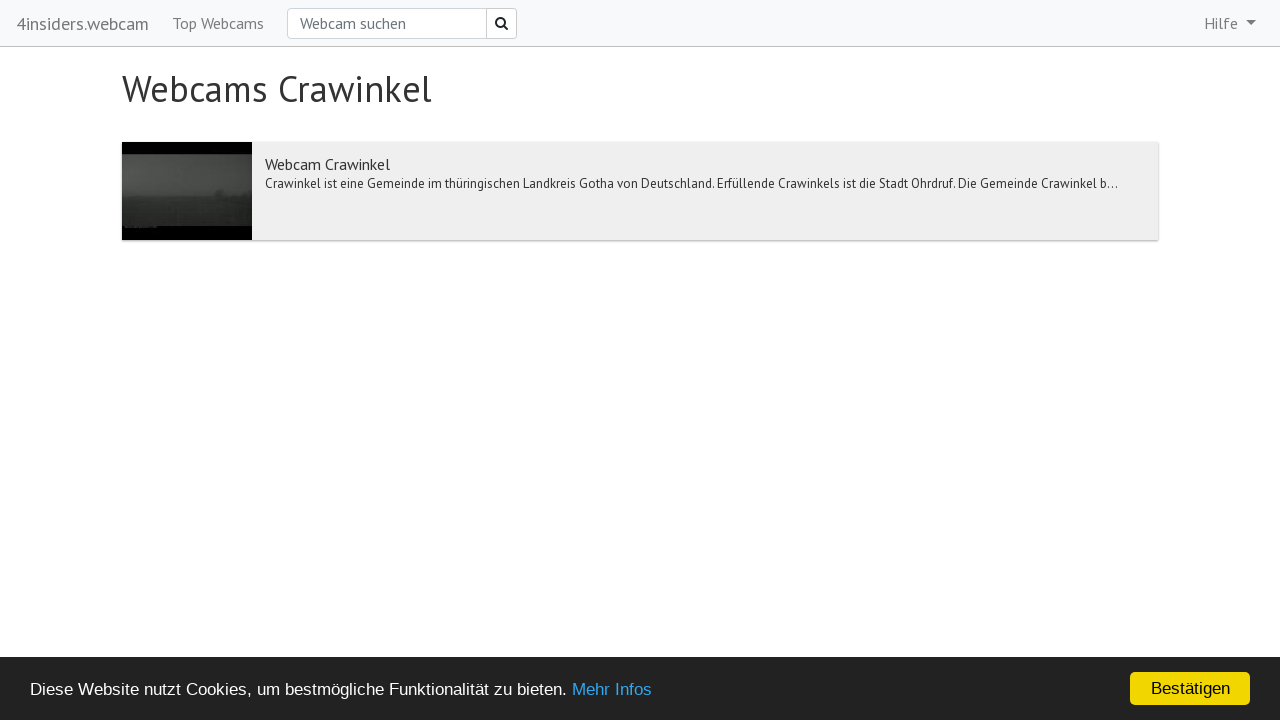

--- FILE ---
content_type: text/html; charset=utf-8
request_url: https://4insiders.webcam/webcamlist/221868
body_size: 3461
content:
<!DOCTYPE html><html><head>
    <meta charset="utf-8">
    <title>Webcams Crawinkel</title>

    <base href="/">
    <meta http-equiv="expires" content="0">
    <meta http-equiv="pragma" content="no-cache">
    <meta name="robots" content="index,follow">
    <meta name="viewport" content="width=device-width, initial-scale=1">

 <!--   <meta name="theme-color" content="#6E798C" /> //-->
    <meta name="theme-color" content="#2D86E2"> 


    <link rel="icon" type="image/x-icon" href="favicon.ico">

    <script src="https://cdnjs.cloudflare.com/ajax/libs/core-js/2.4.1/shim.min.js"></script>

    <script async="" src="https://pagead2.googlesyndication.com/pagead/js/adsbygoogle.js"></script>

    <style type="text/css">
        @import url("https://fonts.googleapis.com/css?family=PT+Sans");
    </style>
    <!-- Begin Cookie Consent plugin by Silktide - http://silktide.com/cookieconsent -->
    <script type="text/javascript">
        window.cookieconsent_options = {
            "message": "Diese Website nutzt Cookies, um bestmögliche Funktionalität zu bieten.",
            "dismiss": "Bestätigen",
            "learnMore": "Mehr Infos",
            "link": "/privacy",
            "theme": "dark-bottom"
        };
    </script>

    <script type="text/javascript" src="//cdnjs.cloudflare.com/ajax/libs/cookieconsent2/1.0.10/cookieconsent.min.js"></script>
    <!-- End Cookie Consent plugin -->
    <script type="text/javascript" src="https://connect.facebook.net/de_DE/sdk.js"></script>


<link rel="stylesheet" href="styles.80dc62d53c751e6e1c13.css"><style ng-transition="w4i-modern-de"></style><style ng-transition="w4i-modern-de">.languageLink[_ngcontent-sc1]{cursor:pointer;margin-left:2px}.navbar[_ngcontent-sc1]{border-bottom:1px solid silver}.nav-item[_ngcontent-sc1]{margin-left:0;padding-top:8px;padding-bottom:8px}.navbar-brand[_ngcontent-sc1]{padding-top:0;padding-bottom:0;font-size:18px;color:#777}.dropdown-menu[_ngcontent-sc1]{border-radius:0}@media screen and (min-width:768px){.nav-item[_ngcontent-sc1]{margin-left:15px;padding-top:0;padding-bottom:0}.navbar[_ngcontent-sc1]{padding-top:3px;padding-bottom:3px}.navbar-brand[_ngcontent-sc1]{padding-top:3px;padding-bottom:3px;margin-right:0}}.dropdown-item[_ngcontent-sc1]   a[_ngcontent-sc1]{color:gray}.dropdown-item[_ngcontent-sc1]:active{background-color:#efefef}</style><meta name="description" content="Live Wetter Webcams aus der ganzen Welt."><meta name="keywords" lang="de" content="Wetter Webcam, Wetter"><style ng-transition="w4i-modern-de">.preview-component[_ngcontent-sc9]{font-size:13px;width:100%;height:7.5em;background-color:#efefef;box-shadow:0 1px 3px rgba(0,0,0,.12),0 1px 2px rgba(0,0,0,.24);transition:.3s cubic-bezier(.25,.8,.25,1);cursor:pointer;clear:both;margin-bottom:1em}.preview-component[_ngcontent-sc9]:hover{box-shadow:0 14px 28px rgba(0,0,0,.25),0 10px 10px rgba(0,0,0,.22)}.preview-component[_ngcontent-sc9] > .preview-image-box[_ngcontent-sc9]{float:left;width:10em;height:7.5em}.preview-image-box[_ngcontent-sc9] > .preview-image[_ngcontent-sc9]{width:10em;height:7.5em}.preview-component[_ngcontent-sc9] > .preview-text[_ngcontent-sc9]{padding:1em;height:6.5em;overflow:hidden}.preview-text[_ngcontent-sc9] > h4[_ngcontent-sc9]{font-size:16px;margin:0}</style></head>

<body>
    <app-root _nghost-sc0="" ng-version="6.1.9"><app-w4i-menubar _ngcontent-sc0="" _nghost-sc1=""><nav _ngcontent-sc1="" class="navbar navbar-light bg-light navbar-expand-md" style="margin-bottom:20px;"><a _ngcontent-sc1="" class="navbar-brand d-none d-md-block" href="/home">4insiders.webcam</a><a _ngcontent-sc1="" class="navbar-brand d-md-none d-lg-none d-xl-none" style="flex:1;overflow:hidden;text-overflow:ellipsis;font-weight:normal;" href="/home">4insiders.webcam</a><button _ngcontent-sc1="" aria-expanded="false" class="navbar-toggler collapsed" data-target="#bs-example-navbar-collapse-1" data-toggle="collapse" type="button"><span _ngcontent-sc1="" class="sr-only">Toggle navigation</span> ☰ </button><div _ngcontent-sc1="" class="collapse navbar-collapse" id="bs-example-navbar-collapse-1"><ul _ngcontent-sc1="" class="nav navbar-nav"><li _ngcontent-sc1="" class="nav-item"><a _ngcontent-sc1="" class="nav-link" href="/topwebcams">Top Webcams</a></li></ul><ul _ngcontent-sc1="" class="nav navbar-nav"><li _ngcontent-sc1="" class="nav-item"><form _ngcontent-sc1="" name="webcamSearch" novalidate="" class="ng-untouched ng-pristine ng-valid"><div _ngcontent-sc1="" class="input-group"><input _ngcontent-sc1="" class="form-control ng-untouched ng-pristine ng-valid" name="searchTerm" placeholder="Webcam suchen" style="width:200px;height:31px;" type="text" value=""><div _ngcontent-sc1="" class="input-group-append"><button _ngcontent-sc1="" class="btn btn-light btn-sm" type="submit"><span _ngcontent-sc1="" class="fa fa-search"></span></button></div></div></form></li></ul><ul _ngcontent-sc1="" class="navbar-nav ml-auto"><li _ngcontent-sc1="" class="dropdown nav-item" id="helpMenuButton"><a _ngcontent-sc1="" class="dropdown-toggle nav-link" data-toggle="dropdown" href="#">Hilfe <span _ngcontent-sc1="" class="caret"></span></a><ul _ngcontent-sc1="" class="dropdown-menu dropdown-menu-right" id="helpMenu"><li _ngcontent-sc1="" class="dropdown-item"><a _ngcontent-sc1="" href="https://www.webcam-4insiders.com/de/camadmin/camsignup.php" target="_blank">Webcam anmelden</a></li><li _ngcontent-sc1="" class="dropdown-divider"></li><li _ngcontent-sc1="" class="dropdown-item"><a _ngcontent-sc1="" href="https://www.webcam-4insiders.com/de/support/contact.php" target="_blank">Kontakt</a></li><li _ngcontent-sc1="" class="dropdown-item"><a _ngcontent-sc1="" href="/privacy">Impressum</a></li><li _ngcontent-sc1="" class="dropdown-item"><a _ngcontent-sc1="" data-toggle="collapse" href="/privacy">Datenschutz &amp; AGB</a></li><li _ngcontent-sc1="" class="dropdown-item" style="text-align: center;font-size: xx-small;"><br _ngcontent-sc1="">build: b8</li></ul></li></ul></div></nav></app-w4i-menubar><div _ngcontent-sc0="" class="w4i-mainbox"><router-outlet _ngcontent-sc0=""></router-outlet><app-w4i-webcam-index-list _nghost-sc11=""><div _ngcontent-sc11="" class="w4i-mainbox"><h1 _ngcontent-sc11="">Webcams Crawinkel</h1><br _ngcontent-sc11=""><!----><app-w4i-webcam-preview _ngcontent-sc11="" _nghost-sc9=""><div _ngcontent-sc9="" class="preview-component"><div _ngcontent-sc9="" class="preview-image-box"><img _ngcontent-sc9="" class="preview-image" src="https://www.webcam-4insiders.com/current/thumbnail/9409-preview.jpg"></div><div _ngcontent-sc9="" class="preview-text"><h4 _ngcontent-sc9="">Webcam Crawinkel </h4><!----> Crawinkel ist eine Gemeinde im thüringischen Landkreis Gotha von Deutschland. Erfüllende Crawinkels ist die Stadt Ohrdruf. Die Gemeinde Crawinkel b...</div></div></app-w4i-webcam-preview></div></app-w4i-webcam-index-list></div></app-root>
    <script>
        var gaProperty = 'UA-2423106-23';

        var disableStr = 'ga-disable-' + gaProperty;
        if (document.cookie.indexOf(disableStr + '=true') > -1) {
            window[disableStr] = true;
        }

        function gaOptout() {
            document.cookie = disableStr + '=true; expires=Thu, 31 Dec 2099 23:59:59 UTC; path=/';
            window[disableStr] = true;
        }
    </script>

    <script>
        (function(i, s, o, g, r, a, m) {
            i['GoogleAnalyticsObject'] = r;
            i[r] = i[r] || function() {
                (i[r].q = i[r].q || []).push(arguments)
            }, i[r].l = 1 * new Date();
            a = s.createElement(o),
                m = s.getElementsByTagName(o)[0];
            a.async = 1;
            a.src = g;
            m.parentNode.insertBefore(a, m)
        })(window, document, 'script', 'https://www.google-analytics.com/analytics.js', 'ga');

        ga('create', 'UA-2423106-23', 'auto');
        ga('set', 'anonymizeIp', true);
        ga('send', 'pageview');
    </script>

    <script>
      function mock(){
          var mocks = document.getElementsByClassName('adsbygoogle');
          mocks[0].style.width = "600px";
          mocks[0].style.margin = 'auto';
          mocks[0].style.backgroundColor = "silver";
          mocks[0].style.height = "90px";
          if(mocks[1] !== undefined) {
              mocks[1].style.backgroundColor = "silver";
              mocks[1].style.height = "90px";
          }

      }
    </script>
    <br><br><br>
<script type="text/javascript" src="runtime.ec2944dd8b20ec099bf3.js"></script><script type="text/javascript" src="polyfills.3f11bf9959f924754af3.js"></script><script type="text/javascript" src="scripts.10c951bc27377a7d3b9f.js"></script><script type="text/javascript" src="main.605bffd07e4186ea34d4.js"></script>


<script id="w4i-modern-de-state" type="application/json">{&q;https://www.webcam-4insiders.com:1338/webcamsforcity?cityid=221868&a;lang=de&q;:{&q;data&q;:[{&q;Camid&q;:9409,&q;Info&q;:[{&q;VPath&q;:&q;&q;,&q;City&q;:&q;Crawinkel&q;,&q;Lang&q;:&q;de&q;,&q;Title&q;:&q;Webcam Crawinkel &q;,&q;ShortDescription&q;:&q;Crawinkel ist eine Gemeinde im thüringischen Landkreis Gotha von Deutschland. Erfüllende Crawinkels ist die Stadt Ohrdruf. Die Gemeinde Crawinkel b...&q;}]}]}}</script></body></html>

--- FILE ---
content_type: text/plain
request_url: https://www.google-analytics.com/j/collect?v=1&_v=j102&aip=1&a=1539789877&t=pageview&_s=1&dl=https%3A%2F%2F4insiders.webcam%2Fwebcamlist%2F221868&ul=en-us%40posix&dt=Webcams%20Crawinkel&sr=1280x720&vp=1280x720&_u=YEBAAEABAAAAACAAI~&jid=445107111&gjid=556737217&cid=1542411495.1768860178&tid=UA-2423106-23&_gid=446547018.1768860178&_r=1&_slc=1&z=406581727
body_size: -451
content:
2,cG-S9P4QWX69W

--- FILE ---
content_type: application/javascript; charset=UTF-8
request_url: https://4insiders.webcam/scripts.10c951bc27377a7d3b9f.js
body_size: 139489
content:
!function(e,t){"use strict";"object"==typeof module&&"object"==typeof module.exports?module.exports=e.document?t(e,!0):function(e){if(!e.document)throw new Error("jQuery requires a window with a document");return t(e)}:t(e)}("undefined"!=typeof window?window:this,function(e,t){"use strict";var n=[],i=e.document,r=Object.getPrototypeOf,o=n.slice,s=n.concat,a=n.push,l=n.indexOf,u={},c=u.toString,h=u.hasOwnProperty,f=h.toString,d=f.call(Object),p={};function g(e,t){var n=(t=t||i).createElement("script");n.text=e,t.head.appendChild(n).parentNode.removeChild(n)}var m="3.2.1 -ajax,-ajax/jsonp,-ajax/load,-ajax/parseXML,-ajax/script,-ajax/var/location,-ajax/var/nonce,-ajax/var/rquery,-ajax/xhr,-manipulation/_evalUrl,-event/ajax,-effects,-effects/Tween,-effects/animatedSelector",v=function(e,t){return new v.fn.init(e,t)},y=/^[\s\uFEFF\xA0]+|[\s\uFEFF\xA0]+$/g,_=/^-ms-/,b=/-([a-z])/g,E=function(e,t){return t.toUpperCase()};function T(e){var t=!!e&&"length"in e&&e.length,n=v.type(e);return"function"!==n&&!v.isWindow(e)&&("array"===n||0===t||"number"==typeof t&&t>0&&t-1 in e)}v.fn=v.prototype={jquery:m,constructor:v,length:0,toArray:function(){return o.call(this)},get:function(e){return null==e?o.call(this):e<0?this[e+this.length]:this[e]},pushStack:function(e){var t=v.merge(this.constructor(),e);return t.prevObject=this,t},each:function(e){return v.each(this,e)},map:function(e){return this.pushStack(v.map(this,function(t,n){return e.call(t,n,t)}))},slice:function(){return this.pushStack(o.apply(this,arguments))},first:function(){return this.eq(0)},last:function(){return this.eq(-1)},eq:function(e){var t=this.length,n=+e+(e<0?t:0);return this.pushStack(n>=0&&n<t?[this[n]]:[])},end:function(){return this.prevObject||this.constructor()},push:a,sort:n.sort,splice:n.splice},v.extend=v.fn.extend=function(){var e,t,n,i,r,o,s=arguments[0]||{},a=1,l=arguments.length,u=!1;for("boolean"==typeof s&&(u=s,s=arguments[a]||{},a++),"object"==typeof s||v.isFunction(s)||(s={}),a===l&&(s=this,a--);a<l;a++)if(null!=(e=arguments[a]))for(t in e)n=s[t],s!==(i=e[t])&&(u&&i&&(v.isPlainObject(i)||(r=Array.isArray(i)))?(r?(r=!1,o=n&&Array.isArray(n)?n:[]):o=n&&v.isPlainObject(n)?n:{},s[t]=v.extend(u,o,i)):void 0!==i&&(s[t]=i));return s},v.extend({expando:"jQuery"+(m+Math.random()).replace(/\D/g,""),isReady:!0,error:function(e){throw new Error(e)},noop:function(){},isFunction:function(e){return"function"===v.type(e)},isWindow:function(e){return null!=e&&e===e.window},isNumeric:function(e){var t=v.type(e);return("number"===t||"string"===t)&&!isNaN(e-parseFloat(e))},isPlainObject:function(e){var t,n;return!(!e||"[object Object]"!==c.call(e)||(t=r(e))&&(n=h.call(t,"constructor")&&t.constructor,"function"!=typeof n||f.call(n)!==d))},isEmptyObject:function(e){var t;for(t in e)return!1;return!0},type:function(e){return null==e?e+"":"object"==typeof e||"function"==typeof e?u[c.call(e)]||"object":typeof e},globalEval:function(e){g(e)},camelCase:function(e){return e.replace(_,"ms-").replace(b,E)},each:function(e,t){var n,i=0;if(T(e))for(n=e.length;i<n&&!1!==t.call(e[i],i,e[i]);i++);else for(i in e)if(!1===t.call(e[i],i,e[i]))break;return e},trim:function(e){return null==e?"":(e+"").replace(y,"")},makeArray:function(e,t){var n=t||[];return null!=e&&(T(Object(e))?v.merge(n,"string"==typeof e?[e]:e):a.call(n,e)),n},inArray:function(e,t,n){return null==t?-1:l.call(t,e,n)},merge:function(e,t){for(var n=+t.length,i=0,r=e.length;i<n;i++)e[r++]=t[i];return e.length=r,e},grep:function(e,t,n){for(var i=[],r=0,o=e.length,s=!n;r<o;r++)!t(e[r],r)!==s&&i.push(e[r]);return i},map:function(e,t,n){var i,r,o=0,a=[];if(T(e))for(i=e.length;o<i;o++)null!=(r=t(e[o],o,n))&&a.push(r);else for(o in e)null!=(r=t(e[o],o,n))&&a.push(r);return s.apply([],a)},guid:1,proxy:function(e,t){var n,i,r;if("string"==typeof t&&(n=e[t],t=e,e=n),v.isFunction(e))return i=o.call(arguments,2),(r=function(){return e.apply(t||this,i.concat(o.call(arguments)))}).guid=e.guid=e.guid||v.guid++,r},now:Date.now,support:p}),"function"==typeof Symbol&&(v.fn[Symbol.iterator]=n[Symbol.iterator]),v.each("Boolean Number String Function Array Date RegExp Object Error Symbol".split(" "),function(e,t){u["[object "+t+"]"]=t.toLowerCase()});var C=function(e){var t,n,i,r,o,s,a,l,u,c,h,f,d,p,g,m,v,y,_,b="sizzle"+1*new Date,E=e.document,T=0,C=0,w=se(),S=se(),A=se(),x=function(e,t){return e===t&&(h=!0),0},D={}.hasOwnProperty,I=[],N=I.pop,k=I.push,O=I.push,P=I.slice,L=function(e,t){for(var n=0,i=e.length;n<i;n++)if(e[n]===t)return n;return-1},j="checked|selected|async|autofocus|autoplay|controls|defer|disabled|hidden|ismap|loop|multiple|open|readonly|required|scoped",H="[\\x20\\t\\r\\n\\f]",R="(?:\\\\.|[\\w-]|[^\0-\\xa0])+",q="\\["+H+"*("+R+")(?:"+H+"*([*^$|!~]?=)"+H+"*(?:'((?:\\\\.|[^\\\\'])*)'|\"((?:\\\\.|[^\\\\\"])*)\"|("+R+"))|)"+H+"*\\]",F=":("+R+")(?:\\((('((?:\\\\.|[^\\\\'])*)'|\"((?:\\\\.|[^\\\\\"])*)\")|((?:\\\\.|[^\\\\()[\\]]|"+q+")*)|.*)\\)|)",W=new RegExp(H+"+","g"),M=new RegExp("^"+H+"+|((?:^|[^\\\\])(?:\\\\.)*)"+H+"+$","g"),B=new RegExp("^"+H+"*,"+H+"*"),U=new RegExp("^"+H+"*([>+~]|"+H+")"+H+"*"),z=new RegExp("="+H+"*([^\\]'\"]*?)"+H+"*\\]","g"),Y=new RegExp(F),K=new RegExp("^"+R+"$"),Q={ID:new RegExp("^#("+R+")"),CLASS:new RegExp("^\\.("+R+")"),TAG:new RegExp("^("+R+"|[*])"),ATTR:new RegExp("^"+q),PSEUDO:new RegExp("^"+F),CHILD:new RegExp("^:(only|first|last|nth|nth-last)-(child|of-type)(?:\\("+H+"*(even|odd|(([+-]|)(\\d*)n|)"+H+"*(?:([+-]|)"+H+"*(\\d+)|))"+H+"*\\)|)","i"),bool:new RegExp("^(?:"+j+")$","i"),needsContext:new RegExp("^"+H+"*[>+~]|:(even|odd|eq|gt|lt|nth|first|last)(?:\\("+H+"*((?:-\\d)?\\d*)"+H+"*\\)|)(?=[^-]|$)","i")},$=/^(?:input|select|textarea|button)$/i,V=/^h\d$/i,X=/^[^{]+\{\s*\[native \w/,G=/^(?:#([\w-]+)|(\w+)|\.([\w-]+))$/,Z=/[+~]/,J=new RegExp("\\\\([\\da-f]{1,6}"+H+"?|("+H+")|.)","ig"),ee=function(e,t,n){var i="0x"+t-65536;return i!=i||n?t:i<0?String.fromCharCode(i+65536):String.fromCharCode(i>>10|55296,1023&i|56320)},te=/([\0-\x1f\x7f]|^-?\d)|^-$|[^\0-\x1f\x7f-\uFFFF\w-]/g,ne=function(e,t){return t?"\0"===e?"\ufffd":e.slice(0,-1)+"\\"+e.charCodeAt(e.length-1).toString(16)+" ":"\\"+e},ie=function(){f()},re=ye(function(e){return!0===e.disabled&&("form"in e||"label"in e)},{dir:"parentNode",next:"legend"});try{O.apply(I=P.call(E.childNodes),E.childNodes)}catch(e){O={apply:I.length?function(e,t){k.apply(e,P.call(t))}:function(e,t){for(var n=e.length,i=0;e[n++]=t[i++];);e.length=n-1}}}function oe(e,t,i,r){var o,a,u,c,h,p,v,y=t&&t.ownerDocument,T=t?t.nodeType:9;if(i=i||[],"string"!=typeof e||!e||1!==T&&9!==T&&11!==T)return i;if(!r&&((t?t.ownerDocument||t:E)!==d&&f(t),t=t||d,g)){if(11!==T&&(h=G.exec(e)))if(o=h[1]){if(9===T){if(!(u=t.getElementById(o)))return i;if(u.id===o)return i.push(u),i}else if(y&&(u=y.getElementById(o))&&_(t,u)&&u.id===o)return i.push(u),i}else{if(h[2])return O.apply(i,t.getElementsByTagName(e)),i;if((o=h[3])&&n.getElementsByClassName&&t.getElementsByClassName)return O.apply(i,t.getElementsByClassName(o)),i}if(n.qsa&&!A[e+" "]&&(!m||!m.test(e))){if(1!==T)y=t,v=e;else if("object"!==t.nodeName.toLowerCase()){for((c=t.getAttribute("id"))?c=c.replace(te,ne):t.setAttribute("id",c=b),a=(p=s(e)).length;a--;)p[a]="#"+c+" "+ve(p[a]);v=p.join(","),y=Z.test(e)&&ge(t.parentNode)||t}if(v)try{return O.apply(i,y.querySelectorAll(v)),i}catch(e){}finally{c===b&&t.removeAttribute("id")}}}return l(e.replace(M,"$1"),t,i,r)}function se(){var e=[];return function t(n,r){return e.push(n+" ")>i.cacheLength&&delete t[e.shift()],t[n+" "]=r}}function ae(e){return e[b]=!0,e}function le(e){var t=d.createElement("fieldset");try{return!!e(t)}catch(e){return!1}finally{t.parentNode&&t.parentNode.removeChild(t),t=null}}function ue(e,t){for(var n=e.split("|"),r=n.length;r--;)i.attrHandle[n[r]]=t}function ce(e,t){var n=t&&e,i=n&&1===e.nodeType&&1===t.nodeType&&e.sourceIndex-t.sourceIndex;if(i)return i;if(n)for(;n=n.nextSibling;)if(n===t)return-1;return e?1:-1}function he(e){return function(t){return"input"===t.nodeName.toLowerCase()&&t.type===e}}function fe(e){return function(t){var n=t.nodeName.toLowerCase();return("input"===n||"button"===n)&&t.type===e}}function de(e){return function(t){return"form"in t?t.parentNode&&!1===t.disabled?"label"in t?"label"in t.parentNode?t.parentNode.disabled===e:t.disabled===e:t.isDisabled===e||t.isDisabled!==!e&&re(t)===e:t.disabled===e:"label"in t&&t.disabled===e}}function pe(e){return ae(function(t){return t=+t,ae(function(n,i){for(var r,o=e([],n.length,t),s=o.length;s--;)n[r=o[s]]&&(n[r]=!(i[r]=n[r]))})})}function ge(e){return e&&void 0!==e.getElementsByTagName&&e}for(t in n=oe.support={},o=oe.isXML=function(e){var t=e&&(e.ownerDocument||e).documentElement;return!!t&&"HTML"!==t.nodeName},f=oe.setDocument=function(e){var t,r,s=e?e.ownerDocument||e:E;return s!==d&&9===s.nodeType&&s.documentElement?(p=(d=s).documentElement,g=!o(d),E!==d&&(r=d.defaultView)&&r.top!==r&&(r.addEventListener?r.addEventListener("unload",ie,!1):r.attachEvent&&r.attachEvent("onunload",ie)),n.attributes=le(function(e){return e.className="i",!e.getAttribute("className")}),n.getElementsByTagName=le(function(e){return e.appendChild(d.createComment("")),!e.getElementsByTagName("*").length}),n.getElementsByClassName=X.test(d.getElementsByClassName),n.getById=le(function(e){return p.appendChild(e).id=b,!d.getElementsByName||!d.getElementsByName(b).length}),n.getById?(i.filter.ID=function(e){var t=e.replace(J,ee);return function(e){return e.getAttribute("id")===t}},i.find.ID=function(e,t){if(void 0!==t.getElementById&&g){var n=t.getElementById(e);return n?[n]:[]}}):(i.filter.ID=function(e){var t=e.replace(J,ee);return function(e){var n=void 0!==e.getAttributeNode&&e.getAttributeNode("id");return n&&n.value===t}},i.find.ID=function(e,t){if(void 0!==t.getElementById&&g){var n,i,r,o=t.getElementById(e);if(o){if((n=o.getAttributeNode("id"))&&n.value===e)return[o];for(r=t.getElementsByName(e),i=0;o=r[i++];)if((n=o.getAttributeNode("id"))&&n.value===e)return[o]}return[]}}),i.find.TAG=n.getElementsByTagName?function(e,t){return void 0!==t.getElementsByTagName?t.getElementsByTagName(e):n.qsa?t.querySelectorAll(e):void 0}:function(e,t){var n,i=[],r=0,o=t.getElementsByTagName(e);if("*"===e){for(;n=o[r++];)1===n.nodeType&&i.push(n);return i}return o},i.find.CLASS=n.getElementsByClassName&&function(e,t){if(void 0!==t.getElementsByClassName&&g)return t.getElementsByClassName(e)},v=[],m=[],(n.qsa=X.test(d.querySelectorAll))&&(le(function(e){p.appendChild(e).innerHTML="<a id='"+b+"'></a><select id='"+b+"-\r\\' msallowcapture=''><option selected=''></option></select>",e.querySelectorAll("[msallowcapture^='']").length&&m.push("[*^$]="+H+"*(?:''|\"\")"),e.querySelectorAll("[selected]").length||m.push("\\["+H+"*(?:value|"+j+")"),e.querySelectorAll("[id~="+b+"-]").length||m.push("~="),e.querySelectorAll(":checked").length||m.push(":checked"),e.querySelectorAll("a#"+b+"+*").length||m.push(".#.+[+~]")}),le(function(e){e.innerHTML="<a href='' disabled='disabled'></a><select disabled='disabled'><option/></select>";var t=d.createElement("input");t.setAttribute("type","hidden"),e.appendChild(t).setAttribute("name","D"),e.querySelectorAll("[name=d]").length&&m.push("name"+H+"*[*^$|!~]?="),2!==e.querySelectorAll(":enabled").length&&m.push(":enabled",":disabled"),p.appendChild(e).disabled=!0,2!==e.querySelectorAll(":disabled").length&&m.push(":enabled",":disabled"),e.querySelectorAll("*,:x"),m.push(",.*:")})),(n.matchesSelector=X.test(y=p.matches||p.webkitMatchesSelector||p.mozMatchesSelector||p.oMatchesSelector||p.msMatchesSelector))&&le(function(e){n.disconnectedMatch=y.call(e,"*"),y.call(e,"[s!='']:x"),v.push("!=",F)}),m=m.length&&new RegExp(m.join("|")),v=v.length&&new RegExp(v.join("|")),t=X.test(p.compareDocumentPosition),_=t||X.test(p.contains)?function(e,t){var n=9===e.nodeType?e.documentElement:e,i=t&&t.parentNode;return e===i||!(!i||1!==i.nodeType||!(n.contains?n.contains(i):e.compareDocumentPosition&&16&e.compareDocumentPosition(i)))}:function(e,t){if(t)for(;t=t.parentNode;)if(t===e)return!0;return!1},x=t?function(e,t){if(e===t)return h=!0,0;var i=!e.compareDocumentPosition-!t.compareDocumentPosition;return i||(1&(i=(e.ownerDocument||e)===(t.ownerDocument||t)?e.compareDocumentPosition(t):1)||!n.sortDetached&&t.compareDocumentPosition(e)===i?e===d||e.ownerDocument===E&&_(E,e)?-1:t===d||t.ownerDocument===E&&_(E,t)?1:c?L(c,e)-L(c,t):0:4&i?-1:1)}:function(e,t){if(e===t)return h=!0,0;var n,i=0,r=e.parentNode,o=t.parentNode,s=[e],a=[t];if(!r||!o)return e===d?-1:t===d?1:r?-1:o?1:c?L(c,e)-L(c,t):0;if(r===o)return ce(e,t);for(n=e;n=n.parentNode;)s.unshift(n);for(n=t;n=n.parentNode;)a.unshift(n);for(;s[i]===a[i];)i++;return i?ce(s[i],a[i]):s[i]===E?-1:a[i]===E?1:0},d):d},oe.matches=function(e,t){return oe(e,null,null,t)},oe.matchesSelector=function(e,t){if((e.ownerDocument||e)!==d&&f(e),t=t.replace(z,"='$1']"),n.matchesSelector&&g&&!A[t+" "]&&(!v||!v.test(t))&&(!m||!m.test(t)))try{var i=y.call(e,t);if(i||n.disconnectedMatch||e.document&&11!==e.document.nodeType)return i}catch(e){}return oe(t,d,null,[e]).length>0},oe.contains=function(e,t){return(e.ownerDocument||e)!==d&&f(e),_(e,t)},oe.attr=function(e,t){(e.ownerDocument||e)!==d&&f(e);var r=i.attrHandle[t.toLowerCase()],o=r&&D.call(i.attrHandle,t.toLowerCase())?r(e,t,!g):void 0;return void 0!==o?o:n.attributes||!g?e.getAttribute(t):(o=e.getAttributeNode(t))&&o.specified?o.value:null},oe.escape=function(e){return(e+"").replace(te,ne)},oe.error=function(e){throw new Error("Syntax error, unrecognized expression: "+e)},oe.uniqueSort=function(e){var t,i=[],r=0,o=0;if(h=!n.detectDuplicates,c=!n.sortStable&&e.slice(0),e.sort(x),h){for(;t=e[o++];)t===e[o]&&(r=i.push(o));for(;r--;)e.splice(i[r],1)}return c=null,e},r=oe.getText=function(e){var t,n="",i=0,o=e.nodeType;if(o){if(1===o||9===o||11===o){if("string"==typeof e.textContent)return e.textContent;for(e=e.firstChild;e;e=e.nextSibling)n+=r(e)}else if(3===o||4===o)return e.nodeValue}else for(;t=e[i++];)n+=r(t);return n},(i=oe.selectors={cacheLength:50,createPseudo:ae,match:Q,attrHandle:{},find:{},relative:{">":{dir:"parentNode",first:!0}," ":{dir:"parentNode"},"+":{dir:"previousSibling",first:!0},"~":{dir:"previousSibling"}},preFilter:{ATTR:function(e){return e[1]=e[1].replace(J,ee),e[3]=(e[3]||e[4]||e[5]||"").replace(J,ee),"~="===e[2]&&(e[3]=" "+e[3]+" "),e.slice(0,4)},CHILD:function(e){return e[1]=e[1].toLowerCase(),"nth"===e[1].slice(0,3)?(e[3]||oe.error(e[0]),e[4]=+(e[4]?e[5]+(e[6]||1):2*("even"===e[3]||"odd"===e[3])),e[5]=+(e[7]+e[8]||"odd"===e[3])):e[3]&&oe.error(e[0]),e},PSEUDO:function(e){var t,n=!e[6]&&e[2];return Q.CHILD.test(e[0])?null:(e[3]?e[2]=e[4]||e[5]||"":n&&Y.test(n)&&(t=s(n,!0))&&(t=n.indexOf(")",n.length-t)-n.length)&&(e[0]=e[0].slice(0,t),e[2]=n.slice(0,t)),e.slice(0,3))}},filter:{TAG:function(e){var t=e.replace(J,ee).toLowerCase();return"*"===e?function(){return!0}:function(e){return e.nodeName&&e.nodeName.toLowerCase()===t}},CLASS:function(e){var t=w[e+" "];return t||(t=new RegExp("(^|"+H+")"+e+"("+H+"|$)"))&&w(e,function(e){return t.test("string"==typeof e.className&&e.className||void 0!==e.getAttribute&&e.getAttribute("class")||"")})},ATTR:function(e,t,n){return function(i){var r=oe.attr(i,e);return null==r?"!="===t:!t||(r+="","="===t?r===n:"!="===t?r!==n:"^="===t?n&&0===r.indexOf(n):"*="===t?n&&r.indexOf(n)>-1:"$="===t?n&&r.slice(-n.length)===n:"~="===t?(" "+r.replace(W," ")+" ").indexOf(n)>-1:"|="===t&&(r===n||r.slice(0,n.length+1)===n+"-"))}},CHILD:function(e,t,n,i,r){var o="nth"!==e.slice(0,3),s="last"!==e.slice(-4),a="of-type"===t;return 1===i&&0===r?function(e){return!!e.parentNode}:function(t,n,l){var u,c,h,f,d,p,g=o!==s?"nextSibling":"previousSibling",m=t.parentNode,v=a&&t.nodeName.toLowerCase(),y=!l&&!a,_=!1;if(m){if(o){for(;g;){for(f=t;f=f[g];)if(a?f.nodeName.toLowerCase()===v:1===f.nodeType)return!1;p=g="only"===e&&!p&&"nextSibling"}return!0}if(p=[s?m.firstChild:m.lastChild],s&&y){for(_=(d=(u=(c=(h=(f=m)[b]||(f[b]={}))[f.uniqueID]||(h[f.uniqueID]={}))[e]||[])[0]===T&&u[1])&&u[2],f=d&&m.childNodes[d];f=++d&&f&&f[g]||(_=d=0)||p.pop();)if(1===f.nodeType&&++_&&f===t){c[e]=[T,d,_];break}}else if(y&&(_=d=(u=(c=(h=(f=t)[b]||(f[b]={}))[f.uniqueID]||(h[f.uniqueID]={}))[e]||[])[0]===T&&u[1]),!1===_)for(;(f=++d&&f&&f[g]||(_=d=0)||p.pop())&&((a?f.nodeName.toLowerCase()!==v:1!==f.nodeType)||!++_||(y&&((c=(h=f[b]||(f[b]={}))[f.uniqueID]||(h[f.uniqueID]={}))[e]=[T,_]),f!==t)););return(_-=r)===i||_%i==0&&_/i>=0}}},PSEUDO:function(e,t){var n,r=i.pseudos[e]||i.setFilters[e.toLowerCase()]||oe.error("unsupported pseudo: "+e);return r[b]?r(t):r.length>1?(n=[e,e,"",t],i.setFilters.hasOwnProperty(e.toLowerCase())?ae(function(e,n){for(var i,o=r(e,t),s=o.length;s--;)e[i=L(e,o[s])]=!(n[i]=o[s])}):function(e){return r(e,0,n)}):r}},pseudos:{not:ae(function(e){var t=[],n=[],i=a(e.replace(M,"$1"));return i[b]?ae(function(e,t,n,r){for(var o,s=i(e,null,r,[]),a=e.length;a--;)(o=s[a])&&(e[a]=!(t[a]=o))}):function(e,r,o){return t[0]=e,i(t,null,o,n),t[0]=null,!n.pop()}}),has:ae(function(e){return function(t){return oe(e,t).length>0}}),contains:ae(function(e){return e=e.replace(J,ee),function(t){return(t.textContent||t.innerText||r(t)).indexOf(e)>-1}}),lang:ae(function(e){return K.test(e||"")||oe.error("unsupported lang: "+e),e=e.replace(J,ee).toLowerCase(),function(t){var n;do{if(n=g?t.lang:t.getAttribute("xml:lang")||t.getAttribute("lang"))return(n=n.toLowerCase())===e||0===n.indexOf(e+"-")}while((t=t.parentNode)&&1===t.nodeType);return!1}}),target:function(t){var n=e.location&&e.location.hash;return n&&n.slice(1)===t.id},root:function(e){return e===p},focus:function(e){return e===d.activeElement&&(!d.hasFocus||d.hasFocus())&&!!(e.type||e.href||~e.tabIndex)},enabled:de(!1),disabled:de(!0),checked:function(e){var t=e.nodeName.toLowerCase();return"input"===t&&!!e.checked||"option"===t&&!!e.selected},selected:function(e){return!0===e.selected},empty:function(e){for(e=e.firstChild;e;e=e.nextSibling)if(e.nodeType<6)return!1;return!0},parent:function(e){return!i.pseudos.empty(e)},header:function(e){return V.test(e.nodeName)},input:function(e){return $.test(e.nodeName)},button:function(e){var t=e.nodeName.toLowerCase();return"input"===t&&"button"===e.type||"button"===t},text:function(e){var t;return"input"===e.nodeName.toLowerCase()&&"text"===e.type&&(null==(t=e.getAttribute("type"))||"text"===t.toLowerCase())},first:pe(function(){return[0]}),last:pe(function(e,t){return[t-1]}),eq:pe(function(e,t,n){return[n<0?n+t:n]}),even:pe(function(e,t){for(var n=0;n<t;n+=2)e.push(n);return e}),odd:pe(function(e,t){for(var n=1;n<t;n+=2)e.push(n);return e}),lt:pe(function(e,t,n){for(var i=n<0?n+t:n;--i>=0;)e.push(i);return e}),gt:pe(function(e,t,n){for(var i=n<0?n+t:n;++i<t;)e.push(i);return e})}}).pseudos.nth=i.pseudos.eq,{radio:!0,checkbox:!0,file:!0,password:!0,image:!0})i.pseudos[t]=he(t);for(t in{submit:!0,reset:!0})i.pseudos[t]=fe(t);function me(){}function ve(e){for(var t=0,n=e.length,i="";t<n;t++)i+=e[t].value;return i}function ye(e,t,n){var i=t.dir,r=t.next,o=r||i,s=n&&"parentNode"===o,a=C++;return t.first?function(t,n,r){for(;t=t[i];)if(1===t.nodeType||s)return e(t,n,r);return!1}:function(t,n,l){var u,c,h,f=[T,a];if(l){for(;t=t[i];)if((1===t.nodeType||s)&&e(t,n,l))return!0}else for(;t=t[i];)if(1===t.nodeType||s)if(c=(h=t[b]||(t[b]={}))[t.uniqueID]||(h[t.uniqueID]={}),r&&r===t.nodeName.toLowerCase())t=t[i]||t;else{if((u=c[o])&&u[0]===T&&u[1]===a)return f[2]=u[2];if(c[o]=f,f[2]=e(t,n,l))return!0}return!1}}function _e(e){return e.length>1?function(t,n,i){for(var r=e.length;r--;)if(!e[r](t,n,i))return!1;return!0}:e[0]}function be(e,t,n,i,r){for(var o,s=[],a=0,l=e.length,u=null!=t;a<l;a++)(o=e[a])&&(n&&!n(o,i,r)||(s.push(o),u&&t.push(a)));return s}function Ee(e,t,n,i,r,o){return i&&!i[b]&&(i=Ee(i)),r&&!r[b]&&(r=Ee(r,o)),ae(function(o,s,a,l){var u,c,h,f=[],d=[],p=s.length,g=o||function(e,t,n){for(var i=0,r=t.length;i<r;i++)oe(e,t[i],n);return n}(t||"*",a.nodeType?[a]:a,[]),m=!e||!o&&t?g:be(g,f,e,a,l),v=n?r||(o?e:p||i)?[]:s:m;if(n&&n(m,v,a,l),i)for(u=be(v,d),i(u,[],a,l),c=u.length;c--;)(h=u[c])&&(v[d[c]]=!(m[d[c]]=h));if(o){if(r||e){if(r){for(u=[],c=v.length;c--;)(h=v[c])&&u.push(m[c]=h);r(null,v=[],u,l)}for(c=v.length;c--;)(h=v[c])&&(u=r?L(o,h):f[c])>-1&&(o[u]=!(s[u]=h))}}else v=be(v===s?v.splice(p,v.length):v),r?r(null,s,v,l):O.apply(s,v)})}function Te(e){for(var t,n,r,o=e.length,s=i.relative[e[0].type],a=s||i.relative[" "],l=s?1:0,c=ye(function(e){return e===t},a,!0),h=ye(function(e){return L(t,e)>-1},a,!0),f=[function(e,n,i){var r=!s&&(i||n!==u)||((t=n).nodeType?c(e,n,i):h(e,n,i));return t=null,r}];l<o;l++)if(n=i.relative[e[l].type])f=[ye(_e(f),n)];else{if((n=i.filter[e[l].type].apply(null,e[l].matches))[b]){for(r=++l;r<o&&!i.relative[e[r].type];r++);return Ee(l>1&&_e(f),l>1&&ve(e.slice(0,l-1).concat({value:" "===e[l-2].type?"*":""})).replace(M,"$1"),n,l<r&&Te(e.slice(l,r)),r<o&&Te(e=e.slice(r)),r<o&&ve(e))}f.push(n)}return _e(f)}function Ce(e,t){var n=t.length>0,r=e.length>0,o=function(o,s,a,l,c){var h,p,m,v=0,y="0",_=o&&[],b=[],E=u,C=o||r&&i.find.TAG("*",c),w=T+=null==E?1:Math.random()||.1,S=C.length;for(c&&(u=s===d||s||c);y!==S&&null!=(h=C[y]);y++){if(r&&h){for(p=0,s||h.ownerDocument===d||(f(h),a=!g);m=e[p++];)if(m(h,s||d,a)){l.push(h);break}c&&(T=w)}n&&((h=!m&&h)&&v--,o&&_.push(h))}if(v+=y,n&&y!==v){for(p=0;m=t[p++];)m(_,b,s,a);if(o){if(v>0)for(;y--;)_[y]||b[y]||(b[y]=N.call(l));b=be(b)}O.apply(l,b),c&&!o&&b.length>0&&v+t.length>1&&oe.uniqueSort(l)}return c&&(T=w,u=E),_};return n?ae(o):o}return me.prototype=i.filters=i.pseudos,i.setFilters=new me,s=oe.tokenize=function(e,t){var n,r,o,s,a,l,u,c=S[e+" "];if(c)return t?0:c.slice(0);for(a=e,l=[],u=i.preFilter;a;){for(s in n&&!(r=B.exec(a))||(r&&(a=a.slice(r[0].length)||a),l.push(o=[])),n=!1,(r=U.exec(a))&&(n=r.shift(),o.push({value:n,type:r[0].replace(M," ")}),a=a.slice(n.length)),i.filter)!(r=Q[s].exec(a))||u[s]&&!(r=u[s](r))||(n=r.shift(),o.push({value:n,type:s,matches:r}),a=a.slice(n.length));if(!n)break}return t?a.length:a?oe.error(e):S(e,l).slice(0)},a=oe.compile=function(e,t){var n,i=[],r=[],o=A[e+" "];if(!o){for(t||(t=s(e)),n=t.length;n--;)(o=Te(t[n]))[b]?i.push(o):r.push(o);(o=A(e,Ce(r,i))).selector=e}return o},l=oe.select=function(e,t,n,r){var o,l,u,c,h,f="function"==typeof e&&e,d=!r&&s(e=f.selector||e);if(n=n||[],1===d.length){if((l=d[0]=d[0].slice(0)).length>2&&"ID"===(u=l[0]).type&&9===t.nodeType&&g&&i.relative[l[1].type]){if(!(t=(i.find.ID(u.matches[0].replace(J,ee),t)||[])[0]))return n;f&&(t=t.parentNode),e=e.slice(l.shift().value.length)}for(o=Q.needsContext.test(e)?0:l.length;o--&&!i.relative[c=(u=l[o]).type];)if((h=i.find[c])&&(r=h(u.matches[0].replace(J,ee),Z.test(l[0].type)&&ge(t.parentNode)||t))){if(l.splice(o,1),!(e=r.length&&ve(l)))return O.apply(n,r),n;break}}return(f||a(e,d))(r,t,!g,n,!t||Z.test(e)&&ge(t.parentNode)||t),n},n.sortStable=b.split("").sort(x).join("")===b,n.detectDuplicates=!!h,f(),n.sortDetached=le(function(e){return 1&e.compareDocumentPosition(d.createElement("fieldset"))}),le(function(e){return e.innerHTML="<a href='#'></a>","#"===e.firstChild.getAttribute("href")})||ue("type|href|height|width",function(e,t,n){if(!n)return e.getAttribute(t,"type"===t.toLowerCase()?1:2)}),n.attributes&&le(function(e){return e.innerHTML="<input/>",e.firstChild.setAttribute("value",""),""===e.firstChild.getAttribute("value")})||ue("value",function(e,t,n){if(!n&&"input"===e.nodeName.toLowerCase())return e.defaultValue}),le(function(e){return null==e.getAttribute("disabled")})||ue(j,function(e,t,n){var i;if(!n)return!0===e[t]?t.toLowerCase():(i=e.getAttributeNode(t))&&i.specified?i.value:null}),oe}(e);v.find=C,v.expr=C.selectors,v.expr[":"]=v.expr.pseudos,v.uniqueSort=v.unique=C.uniqueSort,v.text=C.getText,v.isXMLDoc=C.isXML,v.contains=C.contains,v.escapeSelector=C.escape;var w=function(e,t,n){for(var i=[],r=void 0!==n;(e=e[t])&&9!==e.nodeType;)if(1===e.nodeType){if(r&&v(e).is(n))break;i.push(e)}return i},S=function(e,t){for(var n=[];e;e=e.nextSibling)1===e.nodeType&&e!==t&&n.push(e);return n},A=v.expr.match.needsContext;function x(e,t){return e.nodeName&&e.nodeName.toLowerCase()===t.toLowerCase()}var D=/^<([a-z][^\/\0>:\x20\t\r\n\f]*)[\x20\t\r\n\f]*\/?>(?:<\/\1>|)$/i,I=/^.[^:#\[\.,]*$/;function N(e,t,n){return v.isFunction(t)?v.grep(e,function(e,i){return!!t.call(e,i,e)!==n}):t.nodeType?v.grep(e,function(e){return e===t!==n}):"string"!=typeof t?v.grep(e,function(e){return l.call(t,e)>-1!==n}):I.test(t)?v.filter(t,e,n):(t=v.filter(t,e),v.grep(e,function(e){return l.call(t,e)>-1!==n&&1===e.nodeType}))}v.filter=function(e,t,n){var i=t[0];return n&&(e=":not("+e+")"),1===t.length&&1===i.nodeType?v.find.matchesSelector(i,e)?[i]:[]:v.find.matches(e,v.grep(t,function(e){return 1===e.nodeType}))},v.fn.extend({find:function(e){var t,n,i=this.length,r=this;if("string"!=typeof e)return this.pushStack(v(e).filter(function(){for(t=0;t<i;t++)if(v.contains(r[t],this))return!0}));for(n=this.pushStack([]),t=0;t<i;t++)v.find(e,r[t],n);return i>1?v.uniqueSort(n):n},filter:function(e){return this.pushStack(N(this,e||[],!1))},not:function(e){return this.pushStack(N(this,e||[],!0))},is:function(e){return!!N(this,"string"==typeof e&&A.test(e)?v(e):e||[],!1).length}});var k,O=/^(?:\s*(<[\w\W]+>)[^>]*|#([\w-]+))$/;(v.fn.init=function(e,t,n){var r,o;if(!e)return this;if(n=n||k,"string"==typeof e){if(!(r="<"===e[0]&&">"===e[e.length-1]&&e.length>=3?[null,e,null]:O.exec(e))||!r[1]&&t)return!t||t.jquery?(t||n).find(e):this.constructor(t).find(e);if(r[1]){if(v.merge(this,v.parseHTML(r[1],(t=t instanceof v?t[0]:t)&&t.nodeType?t.ownerDocument||t:i,!0)),D.test(r[1])&&v.isPlainObject(t))for(r in t)v.isFunction(this[r])?this[r](t[r]):this.attr(r,t[r]);return this}return(o=i.getElementById(r[2]))&&(this[0]=o,this.length=1),this}return e.nodeType?(this[0]=e,this.length=1,this):v.isFunction(e)?void 0!==n.ready?n.ready(e):e(v):v.makeArray(e,this)}).prototype=v.fn,k=v(i);var P=/^(?:parents|prev(?:Until|All))/,L={children:!0,contents:!0,next:!0,prev:!0};function j(e,t){for(;(e=e[t])&&1!==e.nodeType;);return e}v.fn.extend({has:function(e){var t=v(e,this),n=t.length;return this.filter(function(){for(var e=0;e<n;e++)if(v.contains(this,t[e]))return!0})},closest:function(e,t){var n,i=0,r=this.length,o=[],s="string"!=typeof e&&v(e);if(!A.test(e))for(;i<r;i++)for(n=this[i];n&&n!==t;n=n.parentNode)if(n.nodeType<11&&(s?s.index(n)>-1:1===n.nodeType&&v.find.matchesSelector(n,e))){o.push(n);break}return this.pushStack(o.length>1?v.uniqueSort(o):o)},index:function(e){return e?"string"==typeof e?l.call(v(e),this[0]):l.call(this,e.jquery?e[0]:e):this[0]&&this[0].parentNode?this.first().prevAll().length:-1},add:function(e,t){return this.pushStack(v.uniqueSort(v.merge(this.get(),v(e,t))))},addBack:function(e){return this.add(null==e?this.prevObject:this.prevObject.filter(e))}}),v.each({parent:function(e){var t=e.parentNode;return t&&11!==t.nodeType?t:null},parents:function(e){return w(e,"parentNode")},parentsUntil:function(e,t,n){return w(e,"parentNode",n)},next:function(e){return j(e,"nextSibling")},prev:function(e){return j(e,"previousSibling")},nextAll:function(e){return w(e,"nextSibling")},prevAll:function(e){return w(e,"previousSibling")},nextUntil:function(e,t,n){return w(e,"nextSibling",n)},prevUntil:function(e,t,n){return w(e,"previousSibling",n)},siblings:function(e){return S((e.parentNode||{}).firstChild,e)},children:function(e){return S(e.firstChild)},contents:function(e){return x(e,"iframe")?e.contentDocument:(x(e,"template")&&(e=e.content||e),v.merge([],e.childNodes))}},function(e,t){v.fn[e]=function(n,i){var r=v.map(this,t,n);return"Until"!==e.slice(-5)&&(i=n),i&&"string"==typeof i&&(r=v.filter(i,r)),this.length>1&&(L[e]||v.uniqueSort(r),P.test(e)&&r.reverse()),this.pushStack(r)}});var H=/[^\x20\t\r\n\f]+/g;function R(e){return e}function q(e){throw e}function F(e,t,n,i){var r;try{e&&v.isFunction(r=e.promise)?r.call(e).done(t).fail(n):e&&v.isFunction(r=e.then)?r.call(e,t,n):t.apply(void 0,[e].slice(i))}catch(e){n.apply(void 0,[e])}}v.Callbacks=function(e){e="string"==typeof e?function(e){var t={};return v.each(e.match(H)||[],function(e,n){t[n]=!0}),t}(e):v.extend({},e);var t,n,i,r,o=[],s=[],a=-1,l=function(){for(r=r||e.once,i=t=!0;s.length;a=-1)for(n=s.shift();++a<o.length;)!1===o[a].apply(n[0],n[1])&&e.stopOnFalse&&(a=o.length,n=!1);e.memory||(n=!1),t=!1,r&&(o=n?[]:"")},u={add:function(){return o&&(n&&!t&&(a=o.length-1,s.push(n)),function t(n){v.each(n,function(n,i){v.isFunction(i)?e.unique&&u.has(i)||o.push(i):i&&i.length&&"string"!==v.type(i)&&t(i)})}(arguments),n&&!t&&l()),this},remove:function(){return v.each(arguments,function(e,t){for(var n;(n=v.inArray(t,o,n))>-1;)o.splice(n,1),n<=a&&a--}),this},has:function(e){return e?v.inArray(e,o)>-1:o.length>0},empty:function(){return o&&(o=[]),this},disable:function(){return r=s=[],o=n="",this},disabled:function(){return!o},lock:function(){return r=s=[],n||t||(o=n=""),this},locked:function(){return!!r},fireWith:function(e,n){return r||(n=[e,(n=n||[]).slice?n.slice():n],s.push(n),t||l()),this},fire:function(){return u.fireWith(this,arguments),this},fired:function(){return!!i}};return u},v.extend({Deferred:function(t){var n=[["notify","progress",v.Callbacks("memory"),v.Callbacks("memory"),2],["resolve","done",v.Callbacks("once memory"),v.Callbacks("once memory"),0,"resolved"],["reject","fail",v.Callbacks("once memory"),v.Callbacks("once memory"),1,"rejected"]],i="pending",r={state:function(){return i},always:function(){return o.done(arguments).fail(arguments),this},catch:function(e){return r.then(null,e)},pipe:function(){var e=arguments;return v.Deferred(function(t){v.each(n,function(n,i){var r=v.isFunction(e[i[4]])&&e[i[4]];o[i[1]](function(){var e=r&&r.apply(this,arguments);e&&v.isFunction(e.promise)?e.promise().progress(t.notify).done(t.resolve).fail(t.reject):t[i[0]+"With"](this,r?[e]:arguments)})}),e=null}).promise()},then:function(t,i,r){var o=0;function s(t,n,i,r){return function(){var a=this,l=arguments,u=function(){var e,u;if(!(t<o)){if((e=i.apply(a,l))===n.promise())throw new TypeError("Thenable self-resolution");v.isFunction(u=e&&("object"==typeof e||"function"==typeof e)&&e.then)?r?u.call(e,s(o,n,R,r),s(o,n,q,r)):u.call(e,s(++o,n,R,r),s(o,n,q,r),s(o,n,R,n.notifyWith)):(i!==R&&(a=void 0,l=[e]),(r||n.resolveWith)(a,l))}},c=r?u:function(){try{u()}catch(e){v.Deferred.exceptionHook&&v.Deferred.exceptionHook(e,c.stackTrace),t+1>=o&&(i!==q&&(a=void 0,l=[e]),n.rejectWith(a,l))}};t?c():(v.Deferred.getStackHook&&(c.stackTrace=v.Deferred.getStackHook()),e.setTimeout(c))}}return v.Deferred(function(e){n[0][3].add(s(0,e,v.isFunction(r)?r:R,e.notifyWith)),n[1][3].add(s(0,e,v.isFunction(t)?t:R)),n[2][3].add(s(0,e,v.isFunction(i)?i:q))}).promise()},promise:function(e){return null!=e?v.extend(e,r):r}},o={};return v.each(n,function(e,t){var s=t[2],a=t[5];r[t[1]]=s.add,a&&s.add(function(){i=a},n[3-e][2].disable,n[0][2].lock),s.add(t[3].fire),o[t[0]]=function(){return o[t[0]+"With"](this===o?void 0:this,arguments),this},o[t[0]+"With"]=s.fireWith}),r.promise(o),t&&t.call(o,o),o},when:function(e){var t=arguments.length,n=t,i=Array(n),r=o.call(arguments),s=v.Deferred(),a=function(e){return function(n){i[e]=this,r[e]=arguments.length>1?o.call(arguments):n,--t||s.resolveWith(i,r)}};if(t<=1&&(F(e,s.done(a(n)).resolve,s.reject,!t),"pending"===s.state()||v.isFunction(r[n]&&r[n].then)))return s.then();for(;n--;)F(r[n],a(n),s.reject);return s.promise()}});var W=/^(Eval|Internal|Range|Reference|Syntax|Type|URI)Error$/;v.Deferred.exceptionHook=function(t,n){e.console&&e.console.warn&&t&&W.test(t.name)&&e.console.warn("jQuery.Deferred exception: "+t.message,t.stack,n)},v.readyException=function(t){e.setTimeout(function(){throw t})};var M=v.Deferred();function B(){i.removeEventListener("DOMContentLoaded",B),e.removeEventListener("load",B),v.ready()}v.fn.ready=function(e){return M.then(e).catch(function(e){v.readyException(e)}),this},v.extend({isReady:!1,readyWait:1,ready:function(e){(!0===e?--v.readyWait:v.isReady)||(v.isReady=!0,!0!==e&&--v.readyWait>0||M.resolveWith(i,[v]))}}),v.ready.then=M.then,"complete"===i.readyState||"loading"!==i.readyState&&!i.documentElement.doScroll?e.setTimeout(v.ready):(i.addEventListener("DOMContentLoaded",B),e.addEventListener("load",B));var U=function(e,t,n,i,r,o,s){var a=0,l=e.length,u=null==n;if("object"===v.type(n))for(a in r=!0,n)U(e,t,a,n[a],!0,o,s);else if(void 0!==i&&(r=!0,v.isFunction(i)||(s=!0),u&&(s?(t.call(e,i),t=null):(u=t,t=function(e,t,n){return u.call(v(e),n)})),t))for(;a<l;a++)t(e[a],n,s?i:i.call(e[a],a,t(e[a],n)));return r?e:u?t.call(e):l?t(e[0],n):o},z=function(e){return 1===e.nodeType||9===e.nodeType||!+e.nodeType};function Y(){this.expando=v.expando+Y.uid++}Y.uid=1,Y.prototype={cache:function(e){var t=e[this.expando];return t||(t={},z(e)&&(e.nodeType?e[this.expando]=t:Object.defineProperty(e,this.expando,{value:t,configurable:!0}))),t},set:function(e,t,n){var i,r=this.cache(e);if("string"==typeof t)r[v.camelCase(t)]=n;else for(i in t)r[v.camelCase(i)]=t[i];return r},get:function(e,t){return void 0===t?this.cache(e):e[this.expando]&&e[this.expando][v.camelCase(t)]},access:function(e,t,n){return void 0===t||t&&"string"==typeof t&&void 0===n?this.get(e,t):(this.set(e,t,n),void 0!==n?n:t)},remove:function(e,t){var n,i=e[this.expando];if(void 0!==i){if(void 0!==t){n=(t=Array.isArray(t)?t.map(v.camelCase):(t=v.camelCase(t))in i?[t]:t.match(H)||[]).length;for(;n--;)delete i[t[n]]}(void 0===t||v.isEmptyObject(i))&&(e.nodeType?e[this.expando]=void 0:delete e[this.expando])}},hasData:function(e){var t=e[this.expando];return void 0!==t&&!v.isEmptyObject(t)}};var K=new Y,Q=new Y,$=/^(?:\{[\w\W]*\}|\[[\w\W]*\])$/,V=/[A-Z]/g;function X(e,t,n){var i;if(void 0===n&&1===e.nodeType)if(i="data-"+t.replace(V,"-$&").toLowerCase(),"string"==typeof(n=e.getAttribute(i))){try{n=function(e){return"true"===e||"false"!==e&&("null"===e?null:e===+e+""?+e:$.test(e)?JSON.parse(e):e)}(n)}catch(e){}Q.set(e,t,n)}else n=void 0;return n}v.extend({hasData:function(e){return Q.hasData(e)||K.hasData(e)},data:function(e,t,n){return Q.access(e,t,n)},removeData:function(e,t){Q.remove(e,t)},_data:function(e,t,n){return K.access(e,t,n)},_removeData:function(e,t){K.remove(e,t)}}),v.fn.extend({data:function(e,t){var n,i,r,o=this[0],s=o&&o.attributes;if(void 0===e){if(this.length&&(r=Q.get(o),1===o.nodeType&&!K.get(o,"hasDataAttrs"))){for(n=s.length;n--;)s[n]&&0===(i=s[n].name).indexOf("data-")&&(i=v.camelCase(i.slice(5)),X(o,i,r[i]));K.set(o,"hasDataAttrs",!0)}return r}return"object"==typeof e?this.each(function(){Q.set(this,e)}):U(this,function(t){var n;if(o&&void 0===t){if(void 0!==(n=Q.get(o,e)))return n;if(void 0!==(n=X(o,e)))return n}else this.each(function(){Q.set(this,e,t)})},null,t,arguments.length>1,null,!0)},removeData:function(e){return this.each(function(){Q.remove(this,e)})}}),v.extend({queue:function(e,t,n){var i;if(e)return i=K.get(e,t=(t||"fx")+"queue"),n&&(!i||Array.isArray(n)?i=K.access(e,t,v.makeArray(n)):i.push(n)),i||[]},dequeue:function(e,t){var n=v.queue(e,t=t||"fx"),i=n.length,r=n.shift(),o=v._queueHooks(e,t);"inprogress"===r&&(r=n.shift(),i--),r&&("fx"===t&&n.unshift("inprogress"),delete o.stop,r.call(e,function(){v.dequeue(e,t)},o)),!i&&o&&o.empty.fire()},_queueHooks:function(e,t){var n=t+"queueHooks";return K.get(e,n)||K.access(e,n,{empty:v.Callbacks("once memory").add(function(){K.remove(e,[t+"queue",n])})})}}),v.fn.extend({queue:function(e,t){var n=2;return"string"!=typeof e&&(t=e,e="fx",n--),arguments.length<n?v.queue(this[0],e):void 0===t?this:this.each(function(){var n=v.queue(this,e,t);v._queueHooks(this,e),"fx"===e&&"inprogress"!==n[0]&&v.dequeue(this,e)})},dequeue:function(e){return this.each(function(){v.dequeue(this,e)})},clearQueue:function(e){return this.queue(e||"fx",[])},promise:function(e,t){var n,i=1,r=v.Deferred(),o=this,s=this.length,a=function(){--i||r.resolveWith(o,[o])};for("string"!=typeof e&&(t=e,e=void 0),e=e||"fx";s--;)(n=K.get(o[s],e+"queueHooks"))&&n.empty&&(i++,n.empty.add(a));return a(),r.promise(t)}});var G=/[+-]?(?:\d*\.|)\d+(?:[eE][+-]?\d+|)/.source,Z=new RegExp("^(?:([+-])=|)("+G+")([a-z%]*)$","i"),J=["Top","Right","Bottom","Left"],ee=function(e,t){return"none"===(e=t||e).style.display||""===e.style.display&&v.contains(e.ownerDocument,e)&&"none"===v.css(e,"display")},te=function(e,t,n,i){var r,o,s={};for(o in t)s[o]=e.style[o],e.style[o]=t[o];for(o in r=n.apply(e,i||[]),t)e.style[o]=s[o];return r},ne={};function ie(e){var t,n=e.ownerDocument,i=e.nodeName,r=ne[i];return r||(t=n.body.appendChild(n.createElement(i)),r=v.css(t,"display"),t.parentNode.removeChild(t),"none"===r&&(r="block"),ne[i]=r,r)}function re(e,t){for(var n,i,r=[],o=0,s=e.length;o<s;o++)(i=e[o]).style&&(n=i.style.display,t?("none"===n&&(r[o]=K.get(i,"display")||null,r[o]||(i.style.display="")),""===i.style.display&&ee(i)&&(r[o]=ie(i))):"none"!==n&&(r[o]="none",K.set(i,"display",n)));for(o=0;o<s;o++)null!=r[o]&&(e[o].style.display=r[o]);return e}v.fn.extend({show:function(){return re(this,!0)},hide:function(){return re(this)},toggle:function(e){return"boolean"==typeof e?e?this.show():this.hide():this.each(function(){ee(this)?v(this).show():v(this).hide()})}});var oe=/^(?:checkbox|radio)$/i,se=/<([a-z][^\/\0>\x20\t\r\n\f]+)/i,ae=/^$|\/(?:java|ecma)script/i,le={option:[1,"<select multiple='multiple'>","</select>"],thead:[1,"<table>","</table>"],col:[2,"<table><colgroup>","</colgroup></table>"],tr:[2,"<table><tbody>","</tbody></table>"],td:[3,"<table><tbody><tr>","</tr></tbody></table>"],_default:[0,"",""]};function ue(e,t){var n;return n=void 0!==e.getElementsByTagName?e.getElementsByTagName(t||"*"):void 0!==e.querySelectorAll?e.querySelectorAll(t||"*"):[],void 0===t||t&&x(e,t)?v.merge([e],n):n}function ce(e,t){for(var n=0,i=e.length;n<i;n++)K.set(e[n],"globalEval",!t||K.get(t[n],"globalEval"))}le.optgroup=le.option,le.tbody=le.tfoot=le.colgroup=le.caption=le.thead,le.th=le.td;var he=/<|&#?\w+;/;function fe(e,t,n,i,r){for(var o,s,a,l,u,c,h=t.createDocumentFragment(),f=[],d=0,p=e.length;d<p;d++)if((o=e[d])||0===o)if("object"===v.type(o))v.merge(f,o.nodeType?[o]:o);else if(he.test(o)){for(s=s||h.appendChild(t.createElement("div")),a=(se.exec(o)||["",""])[1].toLowerCase(),s.innerHTML=(l=le[a]||le._default)[1]+v.htmlPrefilter(o)+l[2],c=l[0];c--;)s=s.lastChild;v.merge(f,s.childNodes),(s=h.firstChild).textContent=""}else f.push(t.createTextNode(o));for(h.textContent="",d=0;o=f[d++];)if(i&&v.inArray(o,i)>-1)r&&r.push(o);else if(u=v.contains(o.ownerDocument,o),s=ue(h.appendChild(o),"script"),u&&ce(s),n)for(c=0;o=s[c++];)ae.test(o.type||"")&&n.push(o);return h}!function(){var e=i.createDocumentFragment().appendChild(i.createElement("div")),t=i.createElement("input");t.setAttribute("type","radio"),t.setAttribute("checked","checked"),t.setAttribute("name","t"),e.appendChild(t),p.checkClone=e.cloneNode(!0).cloneNode(!0).lastChild.checked,e.innerHTML="<textarea>x</textarea>",p.noCloneChecked=!!e.cloneNode(!0).lastChild.defaultValue}();var de=i.documentElement,pe=/^key/,ge=/^(?:mouse|pointer|contextmenu|drag|drop)|click/,me=/^([^.]*)(?:\.(.+)|)/;function ve(){return!0}function ye(){return!1}function _e(){try{return i.activeElement}catch(e){}}function be(e,t,n,i,r,o){var s,a;if("object"==typeof t){for(a in"string"!=typeof n&&(i=i||n,n=void 0),t)be(e,a,n,i,t[a],o);return e}if(null==i&&null==r?(r=n,i=n=void 0):null==r&&("string"==typeof n?(r=i,i=void 0):(r=i,i=n,n=void 0)),!1===r)r=ye;else if(!r)return e;return 1===o&&(s=r,(r=function(e){return v().off(e),s.apply(this,arguments)}).guid=s.guid||(s.guid=v.guid++)),e.each(function(){v.event.add(this,t,r,i,n)})}v.event={global:{},add:function(e,t,n,i,r){var o,s,a,l,u,c,h,f,d,p,g,m=K.get(e);if(m)for(n.handler&&(n=(o=n).handler,r=o.selector),r&&v.find.matchesSelector(de,r),n.guid||(n.guid=v.guid++),(l=m.events)||(l=m.events={}),(s=m.handle)||(s=m.handle=function(t){return void 0!==v&&v.event.triggered!==t.type?v.event.dispatch.apply(e,arguments):void 0}),u=(t=(t||"").match(H)||[""]).length;u--;)d=g=(a=me.exec(t[u])||[])[1],p=(a[2]||"").split(".").sort(),d&&(h=v.event.special[d]||{},h=v.event.special[d=(r?h.delegateType:h.bindType)||d]||{},c=v.extend({type:d,origType:g,data:i,handler:n,guid:n.guid,selector:r,needsContext:r&&v.expr.match.needsContext.test(r),namespace:p.join(".")},o),(f=l[d])||((f=l[d]=[]).delegateCount=0,h.setup&&!1!==h.setup.call(e,i,p,s)||e.addEventListener&&e.addEventListener(d,s)),h.add&&(h.add.call(e,c),c.handler.guid||(c.handler.guid=n.guid)),r?f.splice(f.delegateCount++,0,c):f.push(c),v.event.global[d]=!0)},remove:function(e,t,n,i,r){var o,s,a,l,u,c,h,f,d,p,g,m=K.hasData(e)&&K.get(e);if(m&&(l=m.events)){for(u=(t=(t||"").match(H)||[""]).length;u--;)if(d=g=(a=me.exec(t[u])||[])[1],p=(a[2]||"").split(".").sort(),d){for(h=v.event.special[d]||{},f=l[d=(i?h.delegateType:h.bindType)||d]||[],a=a[2]&&new RegExp("(^|\\.)"+p.join("\\.(?:.*\\.|)")+"(\\.|$)"),s=o=f.length;o--;)c=f[o],!r&&g!==c.origType||n&&n.guid!==c.guid||a&&!a.test(c.namespace)||i&&i!==c.selector&&("**"!==i||!c.selector)||(f.splice(o,1),c.selector&&f.delegateCount--,h.remove&&h.remove.call(e,c));s&&!f.length&&(h.teardown&&!1!==h.teardown.call(e,p,m.handle)||v.removeEvent(e,d,m.handle),delete l[d])}else for(d in l)v.event.remove(e,d+t[u],n,i,!0);v.isEmptyObject(l)&&K.remove(e,"handle events")}},dispatch:function(e){var t,n,i,r,o,s,a=v.event.fix(e),l=new Array(arguments.length),u=(K.get(this,"events")||{})[a.type]||[],c=v.event.special[a.type]||{};for(l[0]=a,t=1;t<arguments.length;t++)l[t]=arguments[t];if(a.delegateTarget=this,!c.preDispatch||!1!==c.preDispatch.call(this,a)){for(s=v.event.handlers.call(this,a,u),t=0;(r=s[t++])&&!a.isPropagationStopped();)for(a.currentTarget=r.elem,n=0;(o=r.handlers[n++])&&!a.isImmediatePropagationStopped();)a.rnamespace&&!a.rnamespace.test(o.namespace)||(a.handleObj=o,a.data=o.data,void 0!==(i=((v.event.special[o.origType]||{}).handle||o.handler).apply(r.elem,l))&&!1===(a.result=i)&&(a.preventDefault(),a.stopPropagation()));return c.postDispatch&&c.postDispatch.call(this,a),a.result}},handlers:function(e,t){var n,i,r,o,s,a=[],l=t.delegateCount,u=e.target;if(l&&u.nodeType&&!("click"===e.type&&e.button>=1))for(;u!==this;u=u.parentNode||this)if(1===u.nodeType&&("click"!==e.type||!0!==u.disabled)){for(o=[],s={},n=0;n<l;n++)void 0===s[r=(i=t[n]).selector+" "]&&(s[r]=i.needsContext?v(r,this).index(u)>-1:v.find(r,this,null,[u]).length),s[r]&&o.push(i);o.length&&a.push({elem:u,handlers:o})}return u=this,l<t.length&&a.push({elem:u,handlers:t.slice(l)}),a},addProp:function(e,t){Object.defineProperty(v.Event.prototype,e,{enumerable:!0,configurable:!0,get:v.isFunction(t)?function(){if(this.originalEvent)return t(this.originalEvent)}:function(){if(this.originalEvent)return this.originalEvent[e]},set:function(t){Object.defineProperty(this,e,{enumerable:!0,configurable:!0,writable:!0,value:t})}})},fix:function(e){return e[v.expando]?e:new v.Event(e)},special:{load:{noBubble:!0},focus:{trigger:function(){if(this!==_e()&&this.focus)return this.focus(),!1},delegateType:"focusin"},blur:{trigger:function(){if(this===_e()&&this.blur)return this.blur(),!1},delegateType:"focusout"},click:{trigger:function(){if("checkbox"===this.type&&this.click&&x(this,"input"))return this.click(),!1},_default:function(e){return x(e.target,"a")}},beforeunload:{postDispatch:function(e){void 0!==e.result&&e.originalEvent&&(e.originalEvent.returnValue=e.result)}}}},v.removeEvent=function(e,t,n){e.removeEventListener&&e.removeEventListener(t,n)},v.Event=function(e,t){return this instanceof v.Event?(e&&e.type?(this.originalEvent=e,this.type=e.type,this.isDefaultPrevented=e.defaultPrevented||void 0===e.defaultPrevented&&!1===e.returnValue?ve:ye,this.target=e.target&&3===e.target.nodeType?e.target.parentNode:e.target,this.currentTarget=e.currentTarget,this.relatedTarget=e.relatedTarget):this.type=e,t&&v.extend(this,t),this.timeStamp=e&&e.timeStamp||v.now(),void(this[v.expando]=!0)):new v.Event(e,t)},v.Event.prototype={constructor:v.Event,isDefaultPrevented:ye,isPropagationStopped:ye,isImmediatePropagationStopped:ye,isSimulated:!1,preventDefault:function(){var e=this.originalEvent;this.isDefaultPrevented=ve,e&&!this.isSimulated&&e.preventDefault()},stopPropagation:function(){var e=this.originalEvent;this.isPropagationStopped=ve,e&&!this.isSimulated&&e.stopPropagation()},stopImmediatePropagation:function(){var e=this.originalEvent;this.isImmediatePropagationStopped=ve,e&&!this.isSimulated&&e.stopImmediatePropagation(),this.stopPropagation()}},v.each({altKey:!0,bubbles:!0,cancelable:!0,changedTouches:!0,ctrlKey:!0,detail:!0,eventPhase:!0,metaKey:!0,pageX:!0,pageY:!0,shiftKey:!0,view:!0,char:!0,charCode:!0,key:!0,keyCode:!0,button:!0,buttons:!0,clientX:!0,clientY:!0,offsetX:!0,offsetY:!0,pointerId:!0,pointerType:!0,screenX:!0,screenY:!0,targetTouches:!0,toElement:!0,touches:!0,which:function(e){var t=e.button;return null==e.which&&pe.test(e.type)?null!=e.charCode?e.charCode:e.keyCode:!e.which&&void 0!==t&&ge.test(e.type)?1&t?1:2&t?3:4&t?2:0:e.which}},v.event.addProp),v.each({mouseenter:"mouseover",mouseleave:"mouseout",pointerenter:"pointerover",pointerleave:"pointerout"},function(e,t){v.event.special[e]={delegateType:t,bindType:t,handle:function(e){var n,i=e.relatedTarget,r=e.handleObj;return i&&(i===this||v.contains(this,i))||(e.type=r.origType,n=r.handler.apply(this,arguments),e.type=t),n}}}),v.fn.extend({on:function(e,t,n,i){return be(this,e,t,n,i)},one:function(e,t,n,i){return be(this,e,t,n,i,1)},off:function(e,t,n){var i,r;if(e&&e.preventDefault&&e.handleObj)return i=e.handleObj,v(e.delegateTarget).off(i.namespace?i.origType+"."+i.namespace:i.origType,i.selector,i.handler),this;if("object"==typeof e){for(r in e)this.off(r,t,e[r]);return this}return!1!==t&&"function"!=typeof t||(n=t,t=void 0),!1===n&&(n=ye),this.each(function(){v.event.remove(this,e,n,t)})}});var Ee=/<(?!area|br|col|embed|hr|img|input|link|meta|param)(([a-z][^\/\0>\x20\t\r\n\f]*)[^>]*)\/>/gi,Te=/<script|<style|<link/i,Ce=/checked\s*(?:[^=]|=\s*.checked.)/i,we=/^true\/(.*)/,Se=/^\s*<!(?:\[CDATA\[|--)|(?:\]\]|--)>\s*$/g;function Ae(e,t){return x(e,"table")&&x(11!==t.nodeType?t:t.firstChild,"tr")&&v(">tbody",e)[0]||e}function xe(e){return e.type=(null!==e.getAttribute("type"))+"/"+e.type,e}function De(e){var t=we.exec(e.type);return t?e.type=t[1]:e.removeAttribute("type"),e}function Ie(e,t){var n,i,r,o,s,a,l,u;if(1===t.nodeType){if(K.hasData(e)&&(o=K.access(e),s=K.set(t,o),u=o.events))for(r in delete s.handle,s.events={},u)for(n=0,i=u[r].length;n<i;n++)v.event.add(t,r,u[r][n]);Q.hasData(e)&&(a=Q.access(e),l=v.extend({},a),Q.set(t,l))}}function Ne(e,t){var n=t.nodeName.toLowerCase();"input"===n&&oe.test(e.type)?t.checked=e.checked:"input"!==n&&"textarea"!==n||(t.defaultValue=e.defaultValue)}function ke(e,t,n,i){t=s.apply([],t);var r,o,a,l,u,c,h=0,f=e.length,d=f-1,m=t[0],y=v.isFunction(m);if(y||f>1&&"string"==typeof m&&!p.checkClone&&Ce.test(m))return e.each(function(r){var o=e.eq(r);y&&(t[0]=m.call(this,r,o.html())),ke(o,t,n,i)});if(f&&(o=(r=fe(t,e[0].ownerDocument,!1,e,i)).firstChild,1===r.childNodes.length&&(r=o),o||i)){for(l=(a=v.map(ue(r,"script"),xe)).length;h<f;h++)u=r,h!==d&&(u=v.clone(u,!0,!0),l&&v.merge(a,ue(u,"script"))),n.call(e[h],u,h);if(l)for(c=a[a.length-1].ownerDocument,v.map(a,De),h=0;h<l;h++)ae.test((u=a[h]).type||"")&&!K.access(u,"globalEval")&&v.contains(c,u)&&(u.src?v._evalUrl&&v._evalUrl(u.src):g(u.textContent.replace(Se,""),c))}return e}function Oe(e,t,n){for(var i,r=t?v.filter(t,e):e,o=0;null!=(i=r[o]);o++)n||1!==i.nodeType||v.cleanData(ue(i)),i.parentNode&&(n&&v.contains(i.ownerDocument,i)&&ce(ue(i,"script")),i.parentNode.removeChild(i));return e}v.extend({htmlPrefilter:function(e){return e.replace(Ee,"<$1></$2>")},clone:function(e,t,n){var i,r,o,s,a=e.cloneNode(!0),l=v.contains(e.ownerDocument,e);if(!(p.noCloneChecked||1!==e.nodeType&&11!==e.nodeType||v.isXMLDoc(e)))for(s=ue(a),i=0,r=(o=ue(e)).length;i<r;i++)Ne(o[i],s[i]);if(t)if(n)for(o=o||ue(e),s=s||ue(a),i=0,r=o.length;i<r;i++)Ie(o[i],s[i]);else Ie(e,a);return(s=ue(a,"script")).length>0&&ce(s,!l&&ue(e,"script")),a},cleanData:function(e){for(var t,n,i,r=v.event.special,o=0;void 0!==(n=e[o]);o++)if(z(n)){if(t=n[K.expando]){if(t.events)for(i in t.events)r[i]?v.event.remove(n,i):v.removeEvent(n,i,t.handle);n[K.expando]=void 0}n[Q.expando]&&(n[Q.expando]=void 0)}}}),v.fn.extend({detach:function(e){return Oe(this,e,!0)},remove:function(e){return Oe(this,e)},text:function(e){return U(this,function(e){return void 0===e?v.text(this):this.empty().each(function(){1!==this.nodeType&&11!==this.nodeType&&9!==this.nodeType||(this.textContent=e)})},null,e,arguments.length)},append:function(){return ke(this,arguments,function(e){1!==this.nodeType&&11!==this.nodeType&&9!==this.nodeType||Ae(this,e).appendChild(e)})},prepend:function(){return ke(this,arguments,function(e){if(1===this.nodeType||11===this.nodeType||9===this.nodeType){var t=Ae(this,e);t.insertBefore(e,t.firstChild)}})},before:function(){return ke(this,arguments,function(e){this.parentNode&&this.parentNode.insertBefore(e,this)})},after:function(){return ke(this,arguments,function(e){this.parentNode&&this.parentNode.insertBefore(e,this.nextSibling)})},empty:function(){for(var e,t=0;null!=(e=this[t]);t++)1===e.nodeType&&(v.cleanData(ue(e,!1)),e.textContent="");return this},clone:function(e,t){return e=null!=e&&e,t=null==t?e:t,this.map(function(){return v.clone(this,e,t)})},html:function(e){return U(this,function(e){var t=this[0]||{},n=0,i=this.length;if(void 0===e&&1===t.nodeType)return t.innerHTML;if("string"==typeof e&&!Te.test(e)&&!le[(se.exec(e)||["",""])[1].toLowerCase()]){e=v.htmlPrefilter(e);try{for(;n<i;n++)1===(t=this[n]||{}).nodeType&&(v.cleanData(ue(t,!1)),t.innerHTML=e);t=0}catch(e){}}t&&this.empty().append(e)},null,e,arguments.length)},replaceWith:function(){var e=[];return ke(this,arguments,function(t){var n=this.parentNode;v.inArray(this,e)<0&&(v.cleanData(ue(this)),n&&n.replaceChild(t,this))},e)}}),v.each({appendTo:"append",prependTo:"prepend",insertBefore:"before",insertAfter:"after",replaceAll:"replaceWith"},function(e,t){v.fn[e]=function(e){for(var n,i=[],r=v(e),o=r.length-1,s=0;s<=o;s++)n=s===o?this:this.clone(!0),v(r[s])[t](n),a.apply(i,n.get());return this.pushStack(i)}});var Pe=/^margin/,Le=new RegExp("^("+G+")(?!px)[a-z%]+$","i"),je=function(t){var n=t.ownerDocument.defaultView;return n&&n.opener||(n=e),n.getComputedStyle(t)};function He(e,t,n){var i,r,o,s,a=e.style;return(n=n||je(e))&&(""!==(s=n.getPropertyValue(t)||n[t])||v.contains(e.ownerDocument,e)||(s=v.style(e,t)),!p.pixelMarginRight()&&Le.test(s)&&Pe.test(t)&&(i=a.width,r=a.minWidth,o=a.maxWidth,a.minWidth=a.maxWidth=a.width=s,s=n.width,a.width=i,a.minWidth=r,a.maxWidth=o)),void 0!==s?s+"":s}function Re(e,t){return{get:function(){return e()?void delete this.get:(this.get=t).apply(this,arguments)}}}!function(){function t(){if(l){l.style.cssText="box-sizing:border-box;position:relative;display:block;margin:auto;border:1px;padding:1px;top:1%;width:50%",l.innerHTML="",de.appendChild(a);var t=e.getComputedStyle(l);n="1%"!==t.top,s="2px"===t.marginLeft,r="4px"===t.width,l.style.marginRight="50%",o="4px"===t.marginRight,de.removeChild(a),l=null}}var n,r,o,s,a=i.createElement("div"),l=i.createElement("div");l.style&&(l.style.backgroundClip="content-box",l.cloneNode(!0).style.backgroundClip="",p.clearCloneStyle="content-box"===l.style.backgroundClip,a.style.cssText="border:0;width:8px;height:0;top:0;left:-9999px;padding:0;margin-top:1px;position:absolute",a.appendChild(l),v.extend(p,{pixelPosition:function(){return t(),n},boxSizingReliable:function(){return t(),r},pixelMarginRight:function(){return t(),o},reliableMarginLeft:function(){return t(),s}}))}();var qe=/^(none|table(?!-c[ea]).+)/,Fe=/^--/,We={position:"absolute",visibility:"hidden",display:"block"},Me={letterSpacing:"0",fontWeight:"400"},Be=["Webkit","Moz","ms"],Ue=i.createElement("div").style;function ze(e){var t=v.cssProps[e];return t||(t=v.cssProps[e]=function(e){if(e in Ue)return e;for(var t=e[0].toUpperCase()+e.slice(1),n=Be.length;n--;)if((e=Be[n]+t)in Ue)return e}(e)||e),t}function Ye(e,t,n){var i=Z.exec(t);return i?Math.max(0,i[2]-(n||0))+(i[3]||"px"):t}function Ke(e,t,n,i,r){var o,s=0;for(o=n===(i?"border":"content")?4:"width"===t?1:0;o<4;o+=2)"margin"===n&&(s+=v.css(e,n+J[o],!0,r)),i?("content"===n&&(s-=v.css(e,"padding"+J[o],!0,r)),"margin"!==n&&(s-=v.css(e,"border"+J[o]+"Width",!0,r))):(s+=v.css(e,"padding"+J[o],!0,r),"padding"!==n&&(s+=v.css(e,"border"+J[o]+"Width",!0,r)));return s}function Qe(e,t,n){var i,r=je(e),o=He(e,t,r),s="border-box"===v.css(e,"boxSizing",!1,r);return Le.test(o)?o:(i=s&&(p.boxSizingReliable()||o===e.style[t]),"auto"===o&&(o=e["offset"+t[0].toUpperCase()+t.slice(1)]),(o=parseFloat(o)||0)+Ke(e,t,n||(s?"border":"content"),i,r)+"px")}v.extend({cssHooks:{opacity:{get:function(e,t){if(t){var n=He(e,"opacity");return""===n?"1":n}}}},cssNumber:{animationIterationCount:!0,columnCount:!0,fillOpacity:!0,flexGrow:!0,flexShrink:!0,fontWeight:!0,lineHeight:!0,opacity:!0,order:!0,orphans:!0,widows:!0,zIndex:!0,zoom:!0},cssProps:{float:"cssFloat"},style:function(e,t,n,i){if(e&&3!==e.nodeType&&8!==e.nodeType&&e.style){var r,o,s,a=v.camelCase(t),l=Fe.test(t),u=e.style;return l||(t=ze(a)),s=v.cssHooks[t]||v.cssHooks[a],void 0===n?s&&"get"in s&&void 0!==(r=s.get(e,!1,i))?r:u[t]:("string"==(o=typeof n)&&(r=Z.exec(n))&&r[1]&&(n=function(e,t,n,i){var r,o=1,s=20,a=function(){return v.css(e,t,"")},l=a(),u=n&&n[3]||(v.cssNumber[t]?"":"px"),c=(v.cssNumber[t]||"px"!==u&&+l)&&Z.exec(v.css(e,t));if(c&&c[3]!==u){u=u||c[3],n=n||[],c=+l||1;do{v.style(e,t,(c/=o=o||".5")+u)}while(o!==(o=a()/l)&&1!==o&&--s)}return n&&(c=+c||+l||0,r=n[1]?c+(n[1]+1)*n[2]:+n[2]),r}(e,t,r),o="number"),void(null!=n&&n==n&&("number"===o&&(n+=r&&r[3]||(v.cssNumber[a]?"":"px")),p.clearCloneStyle||""!==n||0!==t.indexOf("background")||(u[t]="inherit"),s&&"set"in s&&void 0===(n=s.set(e,n,i))||(l?u.setProperty(t,n):u[t]=n))))}},css:function(e,t,n,i){var r,o,s,a=v.camelCase(t);return Fe.test(t)||(t=ze(a)),(s=v.cssHooks[t]||v.cssHooks[a])&&"get"in s&&(r=s.get(e,!0,n)),void 0===r&&(r=He(e,t,i)),"normal"===r&&t in Me&&(r=Me[t]),""===n||n?(o=parseFloat(r),!0===n||isFinite(o)?o||0:r):r}}),v.each(["height","width"],function(e,t){v.cssHooks[t]={get:function(e,n,i){if(n)return!qe.test(v.css(e,"display"))||e.getClientRects().length&&e.getBoundingClientRect().width?Qe(e,t,i):te(e,We,function(){return Qe(e,t,i)})},set:function(e,n,i){var r,o=i&&je(e),s=i&&Ke(e,t,i,"border-box"===v.css(e,"boxSizing",!1,o),o);return s&&(r=Z.exec(n))&&"px"!==(r[3]||"px")&&(e.style[t]=n,n=v.css(e,t)),Ye(0,n,s)}}}),v.cssHooks.marginLeft=Re(p.reliableMarginLeft,function(e,t){if(t)return(parseFloat(He(e,"marginLeft"))||e.getBoundingClientRect().left-te(e,{marginLeft:0},function(){return e.getBoundingClientRect().left}))+"px"}),v.each({margin:"",padding:"",border:"Width"},function(e,t){v.cssHooks[e+t]={expand:function(n){for(var i=0,r={},o="string"==typeof n?n.split(" "):[n];i<4;i++)r[e+J[i]+t]=o[i]||o[i-2]||o[0];return r}},Pe.test(e)||(v.cssHooks[e+t].set=Ye)}),v.fn.extend({css:function(e,t){return U(this,function(e,t,n){var i,r,o={},s=0;if(Array.isArray(t)){for(i=je(e),r=t.length;s<r;s++)o[t[s]]=v.css(e,t[s],!1,i);return o}return void 0!==n?v.style(e,t,n):v.css(e,t)},e,t,arguments.length>1)}}),v.fn.delay=function(t,n){return t=v.fx&&v.fx.speeds[t]||t,this.queue(n=n||"fx",function(n,i){var r=e.setTimeout(n,t);i.stop=function(){e.clearTimeout(r)}})},function(){var e=i.createElement("input"),t=i.createElement("select").appendChild(i.createElement("option"));e.type="checkbox",p.checkOn=""!==e.value,p.optSelected=t.selected,(e=i.createElement("input")).value="t",e.type="radio",p.radioValue="t"===e.value}();var $e,Ve=v.expr.attrHandle;v.fn.extend({attr:function(e,t){return U(this,v.attr,e,t,arguments.length>1)},removeAttr:function(e){return this.each(function(){v.removeAttr(this,e)})}}),v.extend({attr:function(e,t,n){var i,r,o=e.nodeType;if(3!==o&&8!==o&&2!==o)return void 0===e.getAttribute?v.prop(e,t,n):(1===o&&v.isXMLDoc(e)||(r=v.attrHooks[t.toLowerCase()]||(v.expr.match.bool.test(t)?$e:void 0)),void 0!==n?null===n?void v.removeAttr(e,t):r&&"set"in r&&void 0!==(i=r.set(e,n,t))?i:(e.setAttribute(t,n+""),n):r&&"get"in r&&null!==(i=r.get(e,t))?i:null==(i=v.find.attr(e,t))?void 0:i)},attrHooks:{type:{set:function(e,t){if(!p.radioValue&&"radio"===t&&x(e,"input")){var n=e.value;return e.setAttribute("type",t),n&&(e.value=n),t}}}},removeAttr:function(e,t){var n,i=0,r=t&&t.match(H);if(r&&1===e.nodeType)for(;n=r[i++];)e.removeAttribute(n)}}),$e={set:function(e,t,n){return!1===t?v.removeAttr(e,n):e.setAttribute(n,n),n}},v.each(v.expr.match.bool.source.match(/\w+/g),function(e,t){var n=Ve[t]||v.find.attr;Ve[t]=function(e,t,i){var r,o,s=t.toLowerCase();return i||(o=Ve[s],Ve[s]=r,r=null!=n(e,t,i)?s:null,Ve[s]=o),r}});var Xe=/^(?:input|select|textarea|button)$/i,Ge=/^(?:a|area)$/i;function Ze(e){return(e.match(H)||[]).join(" ")}function Je(e){return e.getAttribute&&e.getAttribute("class")||""}v.fn.extend({prop:function(e,t){return U(this,v.prop,e,t,arguments.length>1)},removeProp:function(e){return this.each(function(){delete this[v.propFix[e]||e]})}}),v.extend({prop:function(e,t,n){var i,r,o=e.nodeType;if(3!==o&&8!==o&&2!==o)return 1===o&&v.isXMLDoc(e)||(r=v.propHooks[t=v.propFix[t]||t]),void 0!==n?r&&"set"in r&&void 0!==(i=r.set(e,n,t))?i:e[t]=n:r&&"get"in r&&null!==(i=r.get(e,t))?i:e[t]},propHooks:{tabIndex:{get:function(e){var t=v.find.attr(e,"tabindex");return t?parseInt(t,10):Xe.test(e.nodeName)||Ge.test(e.nodeName)&&e.href?0:-1}}},propFix:{for:"htmlFor",class:"className"}}),p.optSelected||(v.propHooks.selected={get:function(e){return null},set:function(e){}}),v.each(["tabIndex","readOnly","maxLength","cellSpacing","cellPadding","rowSpan","colSpan","useMap","frameBorder","contentEditable"],function(){v.propFix[this.toLowerCase()]=this}),v.fn.extend({addClass:function(e){var t,n,i,r,o,s,a,l=0;if(v.isFunction(e))return this.each(function(t){v(this).addClass(e.call(this,t,Je(this)))});if("string"==typeof e&&e)for(t=e.match(H)||[];n=this[l++];)if(r=Je(n),i=1===n.nodeType&&" "+Ze(r)+" "){for(s=0;o=t[s++];)i.indexOf(" "+o+" ")<0&&(i+=o+" ");r!==(a=Ze(i))&&n.setAttribute("class",a)}return this},removeClass:function(e){var t,n,i,r,o,s,a,l=0;if(v.isFunction(e))return this.each(function(t){v(this).removeClass(e.call(this,t,Je(this)))});if(!arguments.length)return this.attr("class","");if("string"==typeof e&&e)for(t=e.match(H)||[];n=this[l++];)if(r=Je(n),i=1===n.nodeType&&" "+Ze(r)+" "){for(s=0;o=t[s++];)for(;i.indexOf(" "+o+" ")>-1;)i=i.replace(" "+o+" "," ");r!==(a=Ze(i))&&n.setAttribute("class",a)}return this},toggleClass:function(e,t){var n=typeof e;return"boolean"==typeof t&&"string"===n?t?this.addClass(e):this.removeClass(e):v.isFunction(e)?this.each(function(n){v(this).toggleClass(e.call(this,n,Je(this),t),t)}):this.each(function(){var t,i,r,o;if("string"===n)for(i=0,r=v(this),o=e.match(H)||[];t=o[i++];)r.hasClass(t)?r.removeClass(t):r.addClass(t);else void 0!==e&&"boolean"!==n||((t=Je(this))&&K.set(this,"__className__",t),this.setAttribute&&this.setAttribute("class",t||!1===e?"":K.get(this,"__className__")||""))})},hasClass:function(e){var t,n,i=0;for(t=" "+e+" ";n=this[i++];)if(1===n.nodeType&&(" "+Ze(Je(n))+" ").indexOf(t)>-1)return!0;return!1}});var et=/\r/g;v.fn.extend({val:function(e){var t,n,i,r=this[0];return arguments.length?(i=v.isFunction(e),this.each(function(n){var r;1===this.nodeType&&(null==(r=i?e.call(this,n,v(this).val()):e)?r="":"number"==typeof r?r+="":Array.isArray(r)&&(r=v.map(r,function(e){return null==e?"":e+""})),(t=v.valHooks[this.type]||v.valHooks[this.nodeName.toLowerCase()])&&"set"in t&&void 0!==t.set(this,r,"value")||(this.value=r))})):r?(t=v.valHooks[r.type]||v.valHooks[r.nodeName.toLowerCase()])&&"get"in t&&void 0!==(n=t.get(r,"value"))?n:"string"==typeof(n=r.value)?n.replace(et,""):null==n?"":n:void 0}}),v.extend({valHooks:{option:{get:function(e){var t=v.find.attr(e,"value");return null!=t?t:Ze(v.text(e))}},select:{get:function(e){var t,n,i,r=e.options,o=e.selectedIndex,s="select-one"===e.type,a=s?null:[],l=s?o+1:r.length;for(i=o<0?l:s?o:0;i<l;i++)if(((n=r[i]).selected||i===o)&&!n.disabled&&(!n.parentNode.disabled||!x(n.parentNode,"optgroup"))){if(t=v(n).val(),s)return t;a.push(t)}return a},set:function(e,t){for(var n,i,r=e.options,o=v.makeArray(t),s=r.length;s--;)((i=r[s]).selected=v.inArray(v.valHooks.option.get(i),o)>-1)&&(n=!0);return n||(e.selectedIndex=-1),o}}}}),v.each(["radio","checkbox"],function(){v.valHooks[this]={set:function(e,t){if(Array.isArray(t))return e.checked=v.inArray(v(e).val(),t)>-1}},p.checkOn||(v.valHooks[this].get=function(e){return null===e.getAttribute("value")?"on":e.value})});var tt=/^(?:focusinfocus|focusoutblur)$/;v.extend(v.event,{trigger:function(t,n,r,o){var s,a,l,u,c,f,d,p=[r||i],g=h.call(t,"type")?t.type:t,m=h.call(t,"namespace")?t.namespace.split("."):[];if(a=l=r=r||i,3!==r.nodeType&&8!==r.nodeType&&!tt.test(g+v.event.triggered)&&(g.indexOf(".")>-1&&(g=(m=g.split(".")).shift(),m.sort()),c=g.indexOf(":")<0&&"on"+g,(t=t[v.expando]?t:new v.Event(g,"object"==typeof t&&t)).isTrigger=o?2:3,t.namespace=m.join("."),t.rnamespace=t.namespace?new RegExp("(^|\\.)"+m.join("\\.(?:.*\\.|)")+"(\\.|$)"):null,t.result=void 0,t.target||(t.target=r),n=null==n?[t]:v.makeArray(n,[t]),d=v.event.special[g]||{},o||!d.trigger||!1!==d.trigger.apply(r,n))){if(!o&&!d.noBubble&&!v.isWindow(r)){for(tt.test((u=d.delegateType||g)+g)||(a=a.parentNode);a;a=a.parentNode)p.push(a),l=a;l===(r.ownerDocument||i)&&p.push(l.defaultView||l.parentWindow||e)}for(s=0;(a=p[s++])&&!t.isPropagationStopped();)t.type=s>1?u:d.bindType||g,(f=(K.get(a,"events")||{})[t.type]&&K.get(a,"handle"))&&f.apply(a,n),(f=c&&a[c])&&f.apply&&z(a)&&(t.result=f.apply(a,n),!1===t.result&&t.preventDefault());return t.type=g,o||t.isDefaultPrevented()||d._default&&!1!==d._default.apply(p.pop(),n)||!z(r)||c&&v.isFunction(r[g])&&!v.isWindow(r)&&((l=r[c])&&(r[c]=null),v.event.triggered=g,r[g](),v.event.triggered=void 0,l&&(r[c]=l)),t.result}},simulate:function(e,t,n){var i=v.extend(new v.Event,n,{type:e,isSimulated:!0});v.event.trigger(i,null,t)}}),v.fn.extend({trigger:function(e,t){return this.each(function(){v.event.trigger(e,t,this)})},triggerHandler:function(e,t){var n=this[0];if(n)return v.event.trigger(e,t,n,!0)}}),v.each("blur focus focusin focusout resize scroll click dblclick mousedown mouseup mousemove mouseover mouseout mouseenter mouseleave change select submit keydown keypress keyup contextmenu".split(" "),function(e,t){v.fn[t]=function(e,n){return arguments.length>0?this.on(t,null,e,n):this.trigger(t)}}),v.fn.extend({hover:function(e,t){return this.mouseenter(e).mouseleave(t||e)}}),p.focusin="onfocusin"in e,p.focusin||v.each({focus:"focusin",blur:"focusout"},function(e,t){var n=function(e){v.event.simulate(t,e.target,v.event.fix(e))};v.event.special[t]={setup:function(){var i=this.ownerDocument||this,r=K.access(i,t);r||i.addEventListener(e,n,!0),K.access(i,t,(r||0)+1)},teardown:function(){var i=this.ownerDocument||this,r=K.access(i,t)-1;r?K.access(i,t,r):(i.removeEventListener(e,n,!0),K.remove(i,t))}}});var nt=/\[\]$/,it=/\r?\n/g,rt=/^(?:submit|button|image|reset|file)$/i,ot=/^(?:input|select|textarea|keygen)/i;function st(e,t,n,i){var r;if(Array.isArray(t))v.each(t,function(t,r){n||nt.test(e)?i(e,r):st(e+"["+("object"==typeof r&&null!=r?t:"")+"]",r,n,i)});else if(n||"object"!==v.type(t))i(e,t);else for(r in t)st(e+"["+r+"]",t[r],n,i)}v.param=function(e,t){var n,i=[],r=function(e,t){var n=v.isFunction(t)?t():t;i[i.length]=encodeURIComponent(e)+"="+encodeURIComponent(null==n?"":n)};if(Array.isArray(e)||e.jquery&&!v.isPlainObject(e))v.each(e,function(){r(this.name,this.value)});else for(n in e)st(n,e[n],t,r);return i.join("&")},v.fn.extend({serialize:function(){return v.param(this.serializeArray())},serializeArray:function(){return this.map(function(){var e=v.prop(this,"elements");return e?v.makeArray(e):this}).filter(function(){var e=this.type;return this.name&&!v(this).is(":disabled")&&ot.test(this.nodeName)&&!rt.test(e)&&(this.checked||!oe.test(e))}).map(function(e,t){var n=v(this).val();return null==n?null:Array.isArray(n)?v.map(n,function(e){return{name:t.name,value:e.replace(it,"\r\n")}}):{name:t.name,value:n.replace(it,"\r\n")}}).get()}}),v.fn.extend({wrapAll:function(e){var t;return this[0]&&(v.isFunction(e)&&(e=e.call(this[0])),t=v(e,this[0].ownerDocument).eq(0).clone(!0),this[0].parentNode&&t.insertBefore(this[0]),t.map(function(){for(var e=this;e.firstElementChild;)e=e.firstElementChild;return e}).append(this)),this},wrapInner:function(e){return v.isFunction(e)?this.each(function(t){v(this).wrapInner(e.call(this,t))}):this.each(function(){var t=v(this),n=t.contents();n.length?n.wrapAll(e):t.append(e)})},wrap:function(e){var t=v.isFunction(e);return this.each(function(n){v(this).wrapAll(t?e.call(this,n):e)})},unwrap:function(e){return this.parent(e).not("body").each(function(){v(this).replaceWith(this.childNodes)}),this}}),v.expr.pseudos.hidden=function(e){return!v.expr.pseudos.visible(e)},v.expr.pseudos.visible=function(e){return!!(e.offsetWidth||e.offsetHeight||e.getClientRects().length)},p.createHTMLDocument=function(){var e=i.implementation.createHTMLDocument("").body;return e.innerHTML="<form></form><form></form>",2===e.childNodes.length}(),v.parseHTML=function(e,t,n){return"string"!=typeof e?[]:("boolean"==typeof t&&(n=t,t=!1),t||(p.createHTMLDocument?((r=(t=i.implementation.createHTMLDocument("")).createElement("base")).href=i.location.href,t.head.appendChild(r)):t=i),o=D.exec(e),s=!n&&[],o?[t.createElement(o[1])]:(o=fe([e],t,s),s&&s.length&&v(s).remove(),v.merge([],o.childNodes)));var r,o,s},v.offset={setOffset:function(e,t,n){var i,r,o,s,a,l,u=v.css(e,"position"),c=v(e),h={};"static"===u&&(e.style.position="relative"),a=c.offset(),o=v.css(e,"top"),l=v.css(e,"left"),("absolute"===u||"fixed"===u)&&(o+l).indexOf("auto")>-1?(s=(i=c.position()).top,r=i.left):(s=parseFloat(o)||0,r=parseFloat(l)||0),v.isFunction(t)&&(t=t.call(e,n,v.extend({},a))),null!=t.top&&(h.top=t.top-a.top+s),null!=t.left&&(h.left=t.left-a.left+r),"using"in t?t.using.call(e,h):c.css(h)}},v.fn.extend({offset:function(e){if(arguments.length)return void 0===e?this:this.each(function(t){v.offset.setOffset(this,e,t)});var t,n,i,r,o=this[0];return o?o.getClientRects().length?{top:(i=o.getBoundingClientRect()).top+(r=(t=o.ownerDocument).defaultView).pageYOffset-(n=t.documentElement).clientTop,left:i.left+r.pageXOffset-n.clientLeft}:{top:0,left:0}:void 0},position:function(){if(this[0]){var e,t,n=this[0],i={top:0,left:0};return"fixed"===v.css(n,"position")?t=n.getBoundingClientRect():(e=this.offsetParent(),t=this.offset(),x(e[0],"html")||(i=e.offset()),i={top:i.top+v.css(e[0],"borderTopWidth",!0),left:i.left+v.css(e[0],"borderLeftWidth",!0)}),{top:t.top-i.top-v.css(n,"marginTop",!0),left:t.left-i.left-v.css(n,"marginLeft",!0)}}},offsetParent:function(){return this.map(function(){for(var e=this.offsetParent;e&&"static"===v.css(e,"position");)e=e.offsetParent;return e||de})}}),v.each({scrollLeft:"pageXOffset",scrollTop:"pageYOffset"},function(e,t){var n="pageYOffset"===t;v.fn[e]=function(i){return U(this,function(e,i,r){var o;return v.isWindow(e)?o=e:9===e.nodeType&&(o=e.defaultView),void 0===r?o?o[t]:e[i]:void(o?o.scrollTo(n?o.pageXOffset:r,n?r:o.pageYOffset):e[i]=r)},e,i,arguments.length)}}),v.each(["top","left"],function(e,t){v.cssHooks[t]=Re(p.pixelPosition,function(e,n){if(n)return n=He(e,t),Le.test(n)?v(e).position()[t]+"px":n})}),v.each({Height:"height",Width:"width"},function(e,t){v.each({padding:"inner"+e,content:t,"":"outer"+e},function(n,i){v.fn[i]=function(r,o){var s=arguments.length&&(n||"boolean"!=typeof r),a=n||(!0===r||!0===o?"margin":"border");return U(this,function(t,n,r){var o;return v.isWindow(t)?0===i.indexOf("outer")?t["inner"+e]:t.document.documentElement["client"+e]:9===t.nodeType?(o=t.documentElement,Math.max(t.body["scroll"+e],o["scroll"+e],t.body["offset"+e],o["offset"+e],o["client"+e])):void 0===r?v.css(t,n,a):v.style(t,n,r,a)},t,s?r:void 0,s)}})}),v.fn.extend({bind:function(e,t,n){return this.on(e,null,t,n)},unbind:function(e,t){return this.off(e,null,t)},delegate:function(e,t,n,i){return this.on(t,e,n,i)},undelegate:function(e,t,n){return 1===arguments.length?this.off(e,"**"):this.off(t,e||"**",n)}}),v.holdReady=function(e){e?v.readyWait++:v.ready(!0)},v.isArray=Array.isArray,v.parseJSON=JSON.parse,v.nodeName=x,"function"==typeof define&&define.amd&&define("jquery",[],function(){return v});var at=e.jQuery,lt=e.$;return v.noConflict=function(t){return e.$===v&&(e.$=lt),t&&e.jQuery===v&&(e.jQuery=at),v},t||(e.jQuery=e.$=v),v}),function(e,t){"object"==typeof exports&&"undefined"!=typeof module?t(exports,require("jquery"),require("popper.js")):"function"==typeof define&&define.amd?define(["exports","jquery","popper.js"],t):t(e.bootstrap={},e.jQuery,e.Popper)}(this,function(e,t,n){"use strict";function i(e,t){for(var n=0;n<t.length;n++){var i=t[n];i.enumerable=i.enumerable||!1,i.configurable=!0,"value"in i&&(i.writable=!0),Object.defineProperty(e,i.key,i)}}function r(e,t,n){return t&&i(e.prototype,t),n&&i(e,n),e}function o(e){for(var t=1;t<arguments.length;t++){var n=null!=arguments[t]?arguments[t]:{},i=Object.keys(n);"function"==typeof Object.getOwnPropertySymbols&&(i=i.concat(Object.getOwnPropertySymbols(n).filter(function(e){return Object.getOwnPropertyDescriptor(n,e).enumerable}))),i.forEach(function(t){var i,r,o;o=n[r=t],r in(i=e)?Object.defineProperty(i,r,{value:o,enumerable:!0,configurable:!0,writable:!0}):i[r]=o})}return e}t=t&&t.hasOwnProperty("default")?t.default:t,n=n&&n.hasOwnProperty("default")?n.default:n;var s,a,l,u,c,h,f,d,p,g,m,v,y,_,b,E,T,C,w,S,A,x,D,I,N,k,O,P,L,j,H,R,q,F,W,M,B,U,z,Y,K,Q,$,V,X,G,Z,J,ee,te,ne,ie,re,oe,se,ae,le,ue,ce,he,fe,de,pe,ge,me,ve,ye,_e,be,Ee,Te,Ce,we,Se,Ae,xe,De,Ie,Ne,ke,Oe,Pe,Le,je,He,Re,qe,Fe,We,Me,Be,Ue,ze,Ye,Ke,Qe,$e,Ve,Xe,Ge,Ze,Je,et,tt,nt,it,rt,ot,st,at,lt,ut,ct,ht,ft,dt,pt,gt,mt,vt,yt,_t,bt,Et,Tt,Ct,wt,St,At,xt,Dt,It,Nt,kt,Ot,Pt,Lt,jt,Ht,Rt,qt,Ft,Wt,Mt,Bt,Ut,zt,Yt,Kt,Qt,$t,Vt,Xt,Gt,Zt,Jt,en,tn,nn,rn,on,sn,an,ln,un,cn,hn,fn,dn,pn,gn,mn,vn,yn,_n,bn,En,Tn,Cn,wn,Sn,An,xn,Dn,In,Nn,kn=function(e){var t="transitionend",n={TRANSITION_END:"bsTransitionEnd",getUID:function(e){for(;e+=~~(1e6*Math.random()),document.getElementById(e););return e},getSelectorFromElement:function(e){var t=e.getAttribute("data-target");t&&"#"!==t||(t=e.getAttribute("href")||"");try{return document.querySelector(t)?t:null}catch(e){return null}},getTransitionDurationFromElement:function(t){if(!t)return 0;var n=e(t).css("transition-duration");return parseFloat(n)?(n=n.split(",")[0],1e3*parseFloat(n)):0},reflow:function(e){return e.offsetHeight},triggerTransitionEnd:function(n){e(n).trigger(t)},supportsTransitionEnd:function(){return Boolean(t)},isElement:function(e){return(e[0]||e).nodeType},typeCheckConfig:function(e,t,i){for(var r in i)if(Object.prototype.hasOwnProperty.call(i,r)){var o=i[r],s=t[r],a=s&&n.isElement(s)?"element":{}.toString.call(s).match(/\s([a-z]+)/i)[1].toLowerCase();if(!new RegExp(o).test(a))throw new Error(e.toUpperCase()+': Option "'+r+'" provided type "'+a+'" but expected type "'+o+'".')}}};return e.fn.emulateTransitionEnd=function(t){var i=this,r=!1;return e(this).one(n.TRANSITION_END,function(){r=!0}),setTimeout(function(){r||n.triggerTransitionEnd(i)},t),this},e.event.special[n.TRANSITION_END]={bindType:t,delegateType:t,handle:function(t){if(e(t.target).is(this))return t.handleObj.handler.apply(this,arguments)}},n}(t),On=(u="."+(l="bs.alert"),c=(s=t).fn[a="alert"],h={CLOSE:"close"+u,CLOSED:"closed"+u,CLICK_DATA_API:"click"+u+".data-api"},f="alert",d="fade",p="show",g=function(){function e(e){this._element=e}var t=e.prototype;return t.close=function(e){var t=this._element;e&&(t=this._getRootElement(e)),this._triggerCloseEvent(t).isDefaultPrevented()||this._removeElement(t)},t.dispose=function(){s.removeData(this._element,l),this._element=null},t._getRootElement=function(e){var t=kn.getSelectorFromElement(e),n=!1;return t&&(n=document.querySelector(t)),n||(n=s(e).closest("."+f)[0]),n},t._triggerCloseEvent=function(e){var t=s.Event(h.CLOSE);return s(e).trigger(t),t},t._removeElement=function(e){var t=this;if(s(e).removeClass(p),s(e).hasClass(d)){var n=kn.getTransitionDurationFromElement(e);s(e).one(kn.TRANSITION_END,function(n){return t._destroyElement(e,n)}).emulateTransitionEnd(n)}else this._destroyElement(e)},t._destroyElement=function(e){s(e).detach().trigger(h.CLOSED).remove()},e._jQueryInterface=function(t){return this.each(function(){var n=s(this),i=n.data(l);i||(i=new e(this),n.data(l,i)),"close"===t&&i[t](this)})},e._handleDismiss=function(e){return function(t){t&&t.preventDefault(),e.close(this)}},r(e,null,[{key:"VERSION",get:function(){return"4.1.3"}}]),e}(),s(document).on(h.CLICK_DATA_API,'[data-dismiss="alert"]',g._handleDismiss(new g)),s.fn[a]=g._jQueryInterface,s.fn[a].Constructor=g,s.fn[a].noConflict=function(){return s.fn[a]=c,g._jQueryInterface},g),Pn=(_="."+(y="bs.button"),E=(m=t).fn[v="button"],T="active",w='[data-toggle^="button"]',S='[data-toggle="buttons"]',A="input",x=".active",D=".btn",I={CLICK_DATA_API:"click"+_+(b=".data-api"),FOCUS_BLUR_DATA_API:(C="focus")+_+b+" blur"+_+b},N=function(){function e(e){this._element=e}var t=e.prototype;return t.toggle=function(){var e=!0,t=!0,n=m(this._element).closest(S)[0];if(n){var i=this._element.querySelector(A);if(i){if("radio"===i.type)if(i.checked&&this._element.classList.contains(T))e=!1;else{var r=n.querySelector(x);r&&m(r).removeClass(T)}if(e){if(i.hasAttribute("disabled")||n.hasAttribute("disabled")||i.classList.contains("disabled")||n.classList.contains("disabled"))return;i.checked=!this._element.classList.contains(T),m(i).trigger("change")}i.focus(),t=!1}}t&&this._element.setAttribute("aria-pressed",!this._element.classList.contains(T)),e&&m(this._element).toggleClass(T)},t.dispose=function(){m.removeData(this._element,y),this._element=null},e._jQueryInterface=function(t){return this.each(function(){var n=m(this).data(y);n||(n=new e(this),m(this).data(y,n)),"toggle"===t&&n[t]()})},r(e,null,[{key:"VERSION",get:function(){return"4.1.3"}}]),e}(),m(document).on(I.CLICK_DATA_API,w,function(e){e.preventDefault();var t=e.target;m(t).hasClass("btn")||(t=m(t).closest(D)),N._jQueryInterface.call(m(t),"toggle")}).on(I.FOCUS_BLUR_DATA_API,w,function(e){var t=m(e.target).closest(D)[0];m(t).toggleClass(C,/^focus(in)?$/.test(e.type))}),m.fn[v]=N._jQueryInterface,m.fn[v].Constructor=N,m.fn[v].noConflict=function(){return m.fn[v]=E,N._jQueryInterface},N),Ln=(L="."+(P="bs.carousel"),H=(k=t).fn[O="carousel"],R={interval:5e3,keyboard:!0,slide:!1,pause:"hover",wrap:!0},q={interval:"(number|boolean)",keyboard:"boolean",slide:"(boolean|string)",pause:"(string|boolean)",wrap:"boolean"},F="next",W="prev",M="left",B="right",U={SLIDE:"slide"+L,SLID:"slid"+L,KEYDOWN:"keydown"+L,MOUSEENTER:"mouseenter"+L,MOUSELEAVE:"mouseleave"+L,TOUCHEND:"touchend"+L,LOAD_DATA_API:"load"+L+(j=".data-api"),CLICK_DATA_API:"click"+L+j},z="carousel",Y="active",K="slide",Q="carousel-item-right",$="carousel-item-left",V="carousel-item-next",X="carousel-item-prev",G=".active",Z=".active.carousel-item",J=".carousel-item",ee=".carousel-item-next, .carousel-item-prev",te=".carousel-indicators",ne="[data-slide], [data-slide-to]",ie='[data-ride="carousel"]',re=function(){function e(e,t){this._items=null,this._interval=null,this._activeElement=null,this._isPaused=!1,this._isSliding=!1,this.touchTimeout=null,this._config=this._getConfig(t),this._element=k(e)[0],this._indicatorsElement=this._element.querySelector(te),this._addEventListeners()}var t=e.prototype;return t.next=function(){this._isSliding||this._slide(F)},t.nextWhenVisible=function(){!document.hidden&&k(this._element).is(":visible")&&"hidden"!==k(this._element).css("visibility")&&this.next()},t.prev=function(){this._isSliding||this._slide(W)},t.pause=function(e){e||(this._isPaused=!0),this._element.querySelector(ee)&&(kn.triggerTransitionEnd(this._element),this.cycle(!0)),clearInterval(this._interval),this._interval=null},t.cycle=function(e){e||(this._isPaused=!1),this._interval&&(clearInterval(this._interval),this._interval=null),this._config.interval&&!this._isPaused&&(this._interval=setInterval((document.visibilityState?this.nextWhenVisible:this.next).bind(this),this._config.interval))},t.to=function(e){var t=this;this._activeElement=this._element.querySelector(Z);var n=this._getItemIndex(this._activeElement);if(!(e>this._items.length-1||e<0))if(this._isSliding)k(this._element).one(U.SLID,function(){return t.to(e)});else{if(n===e)return this.pause(),void this.cycle();this._slide(n<e?F:W,this._items[e])}},t.dispose=function(){k(this._element).off(L),k.removeData(this._element,P),this._items=null,this._config=null,this._element=null,this._interval=null,this._isPaused=null,this._isSliding=null,this._activeElement=null,this._indicatorsElement=null},t._getConfig=function(e){return e=o({},R,e),kn.typeCheckConfig(O,e,q),e},t._addEventListeners=function(){var e=this;this._config.keyboard&&k(this._element).on(U.KEYDOWN,function(t){return e._keydown(t)}),"hover"===this._config.pause&&(k(this._element).on(U.MOUSEENTER,function(t){return e.pause(t)}).on(U.MOUSELEAVE,function(t){return e.cycle(t)}),"ontouchstart"in document.documentElement&&k(this._element).on(U.TOUCHEND,function(){e.pause(),e.touchTimeout&&clearTimeout(e.touchTimeout),e.touchTimeout=setTimeout(function(t){return e.cycle(t)},500+e._config.interval)}))},t._keydown=function(e){if(!/input|textarea/i.test(e.target.tagName))switch(e.which){case 37:e.preventDefault(),this.prev();break;case 39:e.preventDefault(),this.next()}},t._getItemIndex=function(e){return this._items=e&&e.parentNode?[].slice.call(e.parentNode.querySelectorAll(J)):[],this._items.indexOf(e)},t._getItemByDirection=function(e,t){var n=e===F,i=e===W,r=this._getItemIndex(t);if((i&&0===r||n&&r===this._items.length-1)&&!this._config.wrap)return t;var o=(r+(e===W?-1:1))%this._items.length;return-1===o?this._items[this._items.length-1]:this._items[o]},t._triggerSlideEvent=function(e,t){var n=this._getItemIndex(e),i=this._getItemIndex(this._element.querySelector(Z)),r=k.Event(U.SLIDE,{relatedTarget:e,direction:t,from:i,to:n});return k(this._element).trigger(r),r},t._setActiveIndicatorElement=function(e){if(this._indicatorsElement){var t=[].slice.call(this._indicatorsElement.querySelectorAll(G));k(t).removeClass(Y);var n=this._indicatorsElement.children[this._getItemIndex(e)];n&&k(n).addClass(Y)}},t._slide=function(e,t){var n,i,r,o=this,s=this._element.querySelector(Z),a=this._getItemIndex(s),l=t||s&&this._getItemByDirection(e,s),u=this._getItemIndex(l),c=Boolean(this._interval);if(e===F?(n=$,i=V,r=M):(n=Q,i=X,r=B),l&&k(l).hasClass(Y))this._isSliding=!1;else if(!this._triggerSlideEvent(l,r).isDefaultPrevented()&&s&&l){this._isSliding=!0,c&&this.pause(),this._setActiveIndicatorElement(l);var h=k.Event(U.SLID,{relatedTarget:l,direction:r,from:a,to:u});if(k(this._element).hasClass(K)){k(l).addClass(i),kn.reflow(l),k(s).addClass(n),k(l).addClass(n);var f=kn.getTransitionDurationFromElement(s);k(s).one(kn.TRANSITION_END,function(){k(l).removeClass(n+" "+i).addClass(Y),k(s).removeClass(Y+" "+i+" "+n),o._isSliding=!1,setTimeout(function(){return k(o._element).trigger(h)},0)}).emulateTransitionEnd(f)}else k(s).removeClass(Y),k(l).addClass(Y),this._isSliding=!1,k(this._element).trigger(h);c&&this.cycle()}},e._jQueryInterface=function(t){return this.each(function(){var n=k(this).data(P),i=o({},R,k(this).data());"object"==typeof t&&(i=o({},i,t));var r="string"==typeof t?t:i.slide;if(n||(n=new e(this,i),k(this).data(P,n)),"number"==typeof t)n.to(t);else if("string"==typeof r){if(void 0===n[r])throw new TypeError('No method named "'+r+'"');n[r]()}else i.interval&&(n.pause(),n.cycle())})},e._dataApiClickHandler=function(t){var n=kn.getSelectorFromElement(this);if(n){var i=k(n)[0];if(i&&k(i).hasClass(z)){var r=o({},k(i).data(),k(this).data()),s=this.getAttribute("data-slide-to");s&&(r.interval=!1),e._jQueryInterface.call(k(i),r),s&&k(i).data(P).to(s),t.preventDefault()}}},r(e,null,[{key:"VERSION",get:function(){return"4.1.3"}},{key:"Default",get:function(){return R}}]),e}(),k(document).on(U.CLICK_DATA_API,ne,re._dataApiClickHandler),k(window).on(U.LOAD_DATA_API,function(){for(var e=[].slice.call(document.querySelectorAll(ie)),t=0,n=e.length;t<n;t++){var i=k(e[t]);re._jQueryInterface.call(i,i.data())}}),k.fn[O]=re._jQueryInterface,k.fn[O].Constructor=re,k.fn[O].noConflict=function(){return k.fn[O]=H,re._jQueryInterface},re),jn=(le="."+(ae="bs.collapse"),ue=(oe=t).fn[se="collapse"],ce={toggle:!0,parent:""},he={toggle:"boolean",parent:"(string|element)"},fe={SHOW:"show"+le,SHOWN:"shown"+le,HIDE:"hide"+le,HIDDEN:"hidden"+le,CLICK_DATA_API:"click"+le+".data-api"},de="show",pe="collapse",ge="collapsing",me="collapsed",ve="width",ye=".show, .collapsing",_e='[data-toggle="collapse"]',be=function(){function e(e,t){this._isTransitioning=!1,this._element=e,this._config=this._getConfig(t),this._triggerArray=oe.makeArray(document.querySelectorAll('[data-toggle="collapse"][href="#'+e.id+'"],[data-toggle="collapse"][data-target="#'+e.id+'"]'));for(var n=[].slice.call(document.querySelectorAll(_e)),i=0,r=n.length;i<r;i++){var o=n[i],s=kn.getSelectorFromElement(o),a=[].slice.call(document.querySelectorAll(s)).filter(function(t){return t===e});null!==s&&0<a.length&&(this._selector=s,this._triggerArray.push(o))}this._parent=this._config.parent?this._getParent():null,this._config.parent||this._addAriaAndCollapsedClass(this._element,this._triggerArray),this._config.toggle&&this.toggle()}var t=e.prototype;return t.toggle=function(){oe(this._element).hasClass(de)?this.hide():this.show()},t.show=function(){var t,n,i=this;if(!(this._isTransitioning||oe(this._element).hasClass(de)||(this._parent&&0===(t=[].slice.call(this._parent.querySelectorAll(ye)).filter(function(e){return e.getAttribute("data-parent")===i._config.parent})).length&&(t=null),t&&(n=oe(t).not(this._selector).data(ae))&&n._isTransitioning))){var r=oe.Event(fe.SHOW);if(oe(this._element).trigger(r),!r.isDefaultPrevented()){t&&(e._jQueryInterface.call(oe(t).not(this._selector),"hide"),n||oe(t).data(ae,null));var o=this._getDimension();oe(this._element).removeClass(pe).addClass(ge),this._element.style[o]=0,this._triggerArray.length&&oe(this._triggerArray).removeClass(me).attr("aria-expanded",!0),this.setTransitioning(!0);var s="scroll"+(o[0].toUpperCase()+o.slice(1)),a=kn.getTransitionDurationFromElement(this._element);oe(this._element).one(kn.TRANSITION_END,function(){oe(i._element).removeClass(ge).addClass(pe).addClass(de),i._element.style[o]="",i.setTransitioning(!1),oe(i._element).trigger(fe.SHOWN)}).emulateTransitionEnd(a),this._element.style[o]=this._element[s]+"px"}}},t.hide=function(){var e=this;if(!this._isTransitioning&&oe(this._element).hasClass(de)){var t=oe.Event(fe.HIDE);if(oe(this._element).trigger(t),!t.isDefaultPrevented()){var n=this._getDimension();this._element.style[n]=this._element.getBoundingClientRect()[n]+"px",kn.reflow(this._element),oe(this._element).addClass(ge).removeClass(pe).removeClass(de);var i=this._triggerArray.length;if(0<i)for(var r=0;r<i;r++){var o=this._triggerArray[r],s=kn.getSelectorFromElement(o);null!==s&&(oe([].slice.call(document.querySelectorAll(s))).hasClass(de)||oe(o).addClass(me).attr("aria-expanded",!1))}this.setTransitioning(!0),this._element.style[n]="";var a=kn.getTransitionDurationFromElement(this._element);oe(this._element).one(kn.TRANSITION_END,function(){e.setTransitioning(!1),oe(e._element).removeClass(ge).addClass(pe).trigger(fe.HIDDEN)}).emulateTransitionEnd(a)}}},t.setTransitioning=function(e){this._isTransitioning=e},t.dispose=function(){oe.removeData(this._element,ae),this._config=null,this._parent=null,this._element=null,this._triggerArray=null,this._isTransitioning=null},t._getConfig=function(e){return(e=o({},ce,e)).toggle=Boolean(e.toggle),kn.typeCheckConfig(se,e,he),e},t._getDimension=function(){return oe(this._element).hasClass(ve)?ve:"height"},t._getParent=function(){var t=this,n=null;kn.isElement(this._config.parent)?(n=this._config.parent,void 0!==this._config.parent.jquery&&(n=this._config.parent[0])):n=document.querySelector(this._config.parent);var i=[].slice.call(n.querySelectorAll('[data-toggle="collapse"][data-parent="'+this._config.parent+'"]'));return oe(i).each(function(n,i){t._addAriaAndCollapsedClass(e._getTargetFromElement(i),[i])}),n},t._addAriaAndCollapsedClass=function(e,t){if(e){var n=oe(e).hasClass(de);t.length&&oe(t).toggleClass(me,!n).attr("aria-expanded",n)}},e._getTargetFromElement=function(e){var t=kn.getSelectorFromElement(e);return t?document.querySelector(t):null},e._jQueryInterface=function(t){return this.each(function(){var n=oe(this),i=n.data(ae),r=o({},ce,n.data(),"object"==typeof t&&t?t:{});if(!i&&r.toggle&&/show|hide/.test(t)&&(r.toggle=!1),i||(i=new e(this,r),n.data(ae,i)),"string"==typeof t){if(void 0===i[t])throw new TypeError('No method named "'+t+'"');i[t]()}})},r(e,null,[{key:"VERSION",get:function(){return"4.1.3"}},{key:"Default",get:function(){return ce}}]),e}(),oe(document).on(fe.CLICK_DATA_API,_e,function(e){"A"===e.currentTarget.tagName&&e.preventDefault();var t=oe(this),n=kn.getSelectorFromElement(this),i=[].slice.call(document.querySelectorAll(n));oe(i).each(function(){var e=oe(this),n=e.data(ae)?"toggle":t.data();be._jQueryInterface.call(e,n)})}),oe.fn[se]=be._jQueryInterface,oe.fn[se].Constructor=be,oe.fn[se].noConflict=function(){return oe.fn[se]=ue,be._jQueryInterface},be),Hn=(we="."+(Ce="bs.dropdown"),Se=".data-api",Ae=(Ee=t).fn[Te="dropdown"],xe=new RegExp("38|40|27"),De={HIDE:"hide"+we,HIDDEN:"hidden"+we,SHOW:"show"+we,SHOWN:"shown"+we,CLICK:"click"+we,CLICK_DATA_API:"click"+we+Se,KEYDOWN_DATA_API:"keydown"+we+Se,KEYUP_DATA_API:"keyup"+we+Se},Ie="disabled",Ne="show",ke="dropright",Oe="dropleft",Pe="dropdown-menu-right",Le="position-static",je='[data-toggle="dropdown"]',He=".dropdown form",Re=".dropdown-menu",qe=".navbar-nav",Fe=".dropdown-menu .dropdown-item:not(.disabled):not(:disabled)",We="top-start",Me="top-end",Be="bottom-start",Ue="bottom-end",ze="right-start",Ye="left-start",Ke={offset:0,flip:!0,boundary:"scrollParent",reference:"toggle",display:"dynamic"},Qe={offset:"(number|string|function)",flip:"boolean",boundary:"(string|element)",reference:"(string|element)",display:"string"},$e=function(){function e(e,t){this._element=e,this._popper=null,this._config=this._getConfig(t),this._menu=this._getMenuElement(),this._inNavbar=this._detectNavbar(),this._addEventListeners()}var t=e.prototype;return t.toggle=function(){if(!this._element.disabled&&!Ee(this._element).hasClass(Ie)){var t=e._getParentFromElement(this._element),i=Ee(this._menu).hasClass(Ne);if(e._clearMenus(),!i){var r={relatedTarget:this._element},o=Ee.Event(De.SHOW,r);if(Ee(t).trigger(o),!o.isDefaultPrevented()){if(!this._inNavbar){if(void 0===n)throw new TypeError("Bootstrap dropdown require Popper.js (https://popper.js.org)");var s=this._element;"parent"===this._config.reference?s=t:kn.isElement(this._config.reference)&&(s=this._config.reference,void 0!==this._config.reference.jquery&&(s=this._config.reference[0])),"scrollParent"!==this._config.boundary&&Ee(t).addClass(Le),this._popper=new n(s,this._menu,this._getPopperConfig())}"ontouchstart"in document.documentElement&&0===Ee(t).closest(qe).length&&Ee(document.body).children().on("mouseover",null,Ee.noop),this._element.focus(),this._element.setAttribute("aria-expanded",!0),Ee(this._menu).toggleClass(Ne),Ee(t).toggleClass(Ne).trigger(Ee.Event(De.SHOWN,r))}}}},t.dispose=function(){Ee.removeData(this._element,Ce),Ee(this._element).off(we),this._element=null,(this._menu=null)!==this._popper&&(this._popper.destroy(),this._popper=null)},t.update=function(){this._inNavbar=this._detectNavbar(),null!==this._popper&&this._popper.scheduleUpdate()},t._addEventListeners=function(){var e=this;Ee(this._element).on(De.CLICK,function(t){t.preventDefault(),t.stopPropagation(),e.toggle()})},t._getConfig=function(e){return e=o({},this.constructor.Default,Ee(this._element).data(),e),kn.typeCheckConfig(Te,e,this.constructor.DefaultType),e},t._getMenuElement=function(){if(!this._menu){var t=e._getParentFromElement(this._element);t&&(this._menu=t.querySelector(Re))}return this._menu},t._getPlacement=function(){var e=Ee(this._element.parentNode),t=Be;return e.hasClass("dropup")?(t=We,Ee(this._menu).hasClass(Pe)&&(t=Me)):e.hasClass(ke)?t=ze:e.hasClass(Oe)?t=Ye:Ee(this._menu).hasClass(Pe)&&(t=Ue),t},t._detectNavbar=function(){return 0<Ee(this._element).closest(".navbar").length},t._getPopperConfig=function(){var e=this,t={};"function"==typeof this._config.offset?t.fn=function(t){return t.offsets=o({},t.offsets,e._config.offset(t.offsets)||{}),t}:t.offset=this._config.offset;var n={placement:this._getPlacement(),modifiers:{offset:t,flip:{enabled:this._config.flip},preventOverflow:{boundariesElement:this._config.boundary}}};return"static"===this._config.display&&(n.modifiers.applyStyle={enabled:!1}),n},e._jQueryInterface=function(t){return this.each(function(){var n=Ee(this).data(Ce);if(n||(n=new e(this,"object"==typeof t?t:null),Ee(this).data(Ce,n)),"string"==typeof t){if(void 0===n[t])throw new TypeError('No method named "'+t+'"');n[t]()}})},e._clearMenus=function(t){if(!t||3!==t.which&&("keyup"!==t.type||9===t.which))for(var n=[].slice.call(document.querySelectorAll(je)),i=0,r=n.length;i<r;i++){var o=e._getParentFromElement(n[i]),s=Ee(n[i]).data(Ce),a={relatedTarget:n[i]};if(t&&"click"===t.type&&(a.clickEvent=t),s){var l=s._menu;if(Ee(o).hasClass(Ne)&&!(t&&("click"===t.type&&/input|textarea/i.test(t.target.tagName)||"keyup"===t.type&&9===t.which)&&Ee.contains(o,t.target))){var u=Ee.Event(De.HIDE,a);Ee(o).trigger(u),u.isDefaultPrevented()||("ontouchstart"in document.documentElement&&Ee(document.body).children().off("mouseover",null,Ee.noop),n[i].setAttribute("aria-expanded","false"),Ee(l).removeClass(Ne),Ee(o).removeClass(Ne).trigger(Ee.Event(De.HIDDEN,a)))}}}},e._getParentFromElement=function(e){var t,n=kn.getSelectorFromElement(e);return n&&(t=document.querySelector(n)),t||e.parentNode},e._dataApiKeydownHandler=function(t){if((/input|textarea/i.test(t.target.tagName)?!(32===t.which||27!==t.which&&(40!==t.which&&38!==t.which||Ee(t.target).closest(Re).length)):xe.test(t.which))&&(t.preventDefault(),t.stopPropagation(),!this.disabled&&!Ee(this).hasClass(Ie))){var n=e._getParentFromElement(this),i=Ee(n).hasClass(Ne);if((i||27===t.which&&32===t.which)&&(!i||27!==t.which&&32!==t.which)){var r=[].slice.call(n.querySelectorAll(Fe));if(0!==r.length){var o=r.indexOf(t.target);38===t.which&&0<o&&o--,40===t.which&&o<r.length-1&&o++,o<0&&(o=0),r[o].focus()}}else{if(27===t.which){var s=n.querySelector(je);Ee(s).trigger("focus")}Ee(this).trigger("click")}}},r(e,null,[{key:"VERSION",get:function(){return"4.1.3"}},{key:"Default",get:function(){return Ke}},{key:"DefaultType",get:function(){return Qe}}]),e}(),Ee(document).on(De.KEYDOWN_DATA_API,je,$e._dataApiKeydownHandler).on(De.KEYDOWN_DATA_API,Re,$e._dataApiKeydownHandler).on(De.CLICK_DATA_API+" "+De.KEYUP_DATA_API,$e._clearMenus).on(De.CLICK_DATA_API,je,function(e){e.preventDefault(),e.stopPropagation(),$e._jQueryInterface.call(Ee(this),"toggle")}).on(De.CLICK_DATA_API,He,function(e){e.stopPropagation()}),Ee.fn[Te]=$e._jQueryInterface,Ee.fn[Te].Constructor=$e,Ee.fn[Te].noConflict=function(){return Ee.fn[Te]=Ae,$e._jQueryInterface},$e),Rn=(Ze="."+(Ge="bs.modal"),Je=(Ve=t).fn[Xe="modal"],et={backdrop:!0,keyboard:!0,focus:!0,show:!0},tt={backdrop:"(boolean|string)",keyboard:"boolean",focus:"boolean",show:"boolean"},nt={HIDE:"hide"+Ze,HIDDEN:"hidden"+Ze,SHOW:"show"+Ze,SHOWN:"shown"+Ze,FOCUSIN:"focusin"+Ze,RESIZE:"resize"+Ze,CLICK_DISMISS:"click.dismiss"+Ze,KEYDOWN_DISMISS:"keydown.dismiss"+Ze,MOUSEUP_DISMISS:"mouseup.dismiss"+Ze,MOUSEDOWN_DISMISS:"mousedown.dismiss"+Ze,CLICK_DATA_API:"click"+Ze+".data-api"},it="modal-scrollbar-measure",rt="modal-backdrop",ot="modal-open",st="fade",at="show",lt=".modal-dialog",ut='[data-toggle="modal"]',ct='[data-dismiss="modal"]',ht=".fixed-top, .fixed-bottom, .is-fixed, .sticky-top",ft=".sticky-top",dt=function(){function e(e,t){this._config=this._getConfig(t),this._element=e,this._dialog=e.querySelector(lt),this._backdrop=null,this._isShown=!1,this._isBodyOverflowing=!1,this._ignoreBackdropClick=!1,this._scrollbarWidth=0}var t=e.prototype;return t.toggle=function(e){return this._isShown?this.hide():this.show(e)},t.show=function(e){var t=this;if(!this._isTransitioning&&!this._isShown){Ve(this._element).hasClass(st)&&(this._isTransitioning=!0);var n=Ve.Event(nt.SHOW,{relatedTarget:e});Ve(this._element).trigger(n),this._isShown||n.isDefaultPrevented()||(this._isShown=!0,this._checkScrollbar(),this._setScrollbar(),this._adjustDialog(),Ve(document.body).addClass(ot),this._setEscapeEvent(),this._setResizeEvent(),Ve(this._element).on(nt.CLICK_DISMISS,ct,function(e){return t.hide(e)}),Ve(this._dialog).on(nt.MOUSEDOWN_DISMISS,function(){Ve(t._element).one(nt.MOUSEUP_DISMISS,function(e){Ve(e.target).is(t._element)&&(t._ignoreBackdropClick=!0)})}),this._showBackdrop(function(){return t._showElement(e)}))}},t.hide=function(e){var t=this;if(e&&e.preventDefault(),!this._isTransitioning&&this._isShown){var n=Ve.Event(nt.HIDE);if(Ve(this._element).trigger(n),this._isShown&&!n.isDefaultPrevented()){this._isShown=!1;var i=Ve(this._element).hasClass(st);if(i&&(this._isTransitioning=!0),this._setEscapeEvent(),this._setResizeEvent(),Ve(document).off(nt.FOCUSIN),Ve(this._element).removeClass(at),Ve(this._element).off(nt.CLICK_DISMISS),Ve(this._dialog).off(nt.MOUSEDOWN_DISMISS),i){var r=kn.getTransitionDurationFromElement(this._element);Ve(this._element).one(kn.TRANSITION_END,function(e){return t._hideModal(e)}).emulateTransitionEnd(r)}else this._hideModal()}}},t.dispose=function(){Ve.removeData(this._element,Ge),Ve(window,document,this._element,this._backdrop).off(Ze),this._config=null,this._element=null,this._dialog=null,this._backdrop=null,this._isShown=null,this._isBodyOverflowing=null,this._ignoreBackdropClick=null,this._scrollbarWidth=null},t.handleUpdate=function(){this._adjustDialog()},t._getConfig=function(e){return e=o({},et,e),kn.typeCheckConfig(Xe,e,tt),e},t._showElement=function(e){var t=this,n=Ve(this._element).hasClass(st);this._element.parentNode&&this._element.parentNode.nodeType===Node.ELEMENT_NODE||document.body.appendChild(this._element),this._element.style.display="block",this._element.removeAttribute("aria-hidden"),this._element.scrollTop=0,n&&kn.reflow(this._element),Ve(this._element).addClass(at),this._config.focus&&this._enforceFocus();var i=Ve.Event(nt.SHOWN,{relatedTarget:e}),r=function(){t._config.focus&&t._element.focus(),t._isTransitioning=!1,Ve(t._element).trigger(i)};if(n){var o=kn.getTransitionDurationFromElement(this._element);Ve(this._dialog).one(kn.TRANSITION_END,r).emulateTransitionEnd(o)}else r()},t._enforceFocus=function(){var e=this;Ve(document).off(nt.FOCUSIN).on(nt.FOCUSIN,function(t){document!==t.target&&e._element!==t.target&&0===Ve(e._element).has(t.target).length&&e._element.focus()})},t._setEscapeEvent=function(){var e=this;this._isShown&&this._config.keyboard?Ve(this._element).on(nt.KEYDOWN_DISMISS,function(t){27===t.which&&(t.preventDefault(),e.hide())}):this._isShown||Ve(this._element).off(nt.KEYDOWN_DISMISS)},t._setResizeEvent=function(){var e=this;this._isShown?Ve(window).on(nt.RESIZE,function(t){return e.handleUpdate(t)}):Ve(window).off(nt.RESIZE)},t._hideModal=function(){var e=this;this._element.style.display="none",this._element.setAttribute("aria-hidden",!0),this._isTransitioning=!1,this._showBackdrop(function(){Ve(document.body).removeClass(ot),e._resetAdjustments(),e._resetScrollbar(),Ve(e._element).trigger(nt.HIDDEN)})},t._removeBackdrop=function(){this._backdrop&&(Ve(this._backdrop).remove(),this._backdrop=null)},t._showBackdrop=function(e){var t=this,n=Ve(this._element).hasClass(st)?st:"";if(this._isShown&&this._config.backdrop){if(this._backdrop=document.createElement("div"),this._backdrop.className=rt,n&&this._backdrop.classList.add(n),Ve(this._backdrop).appendTo(document.body),Ve(this._element).on(nt.CLICK_DISMISS,function(e){t._ignoreBackdropClick?t._ignoreBackdropClick=!1:e.target===e.currentTarget&&("static"===t._config.backdrop?t._element.focus():t.hide())}),n&&kn.reflow(this._backdrop),Ve(this._backdrop).addClass(at),!e)return;if(!n)return void e();var i=kn.getTransitionDurationFromElement(this._backdrop);Ve(this._backdrop).one(kn.TRANSITION_END,e).emulateTransitionEnd(i)}else if(!this._isShown&&this._backdrop){Ve(this._backdrop).removeClass(at);var r=function(){t._removeBackdrop(),e&&e()};if(Ve(this._element).hasClass(st)){var o=kn.getTransitionDurationFromElement(this._backdrop);Ve(this._backdrop).one(kn.TRANSITION_END,r).emulateTransitionEnd(o)}else r()}else e&&e()},t._adjustDialog=function(){var e=this._element.scrollHeight>document.documentElement.clientHeight;!this._isBodyOverflowing&&e&&(this._element.style.paddingLeft=this._scrollbarWidth+"px"),this._isBodyOverflowing&&!e&&(this._element.style.paddingRight=this._scrollbarWidth+"px")},t._resetAdjustments=function(){this._element.style.paddingLeft="",this._element.style.paddingRight=""},t._checkScrollbar=function(){var e=document.body.getBoundingClientRect();this._isBodyOverflowing=e.left+e.right<window.innerWidth,this._scrollbarWidth=this._getScrollbarWidth()},t._setScrollbar=function(){var e=this;if(this._isBodyOverflowing){var t=[].slice.call(document.querySelectorAll(ht)),n=[].slice.call(document.querySelectorAll(ft));Ve(t).each(function(t,n){var i=n.style.paddingRight,r=Ve(n).css("padding-right");Ve(n).data("padding-right",i).css("padding-right",parseFloat(r)+e._scrollbarWidth+"px")}),Ve(n).each(function(t,n){var i=n.style.marginRight,r=Ve(n).css("margin-right");Ve(n).data("margin-right",i).css("margin-right",parseFloat(r)-e._scrollbarWidth+"px")});var i=document.body.style.paddingRight,r=Ve(document.body).css("padding-right");Ve(document.body).data("padding-right",i).css("padding-right",parseFloat(r)+this._scrollbarWidth+"px")}},t._resetScrollbar=function(){var e=[].slice.call(document.querySelectorAll(ht));Ve(e).each(function(e,t){var n=Ve(t).data("padding-right");Ve(t).removeData("padding-right"),t.style.paddingRight=n||""});var t=[].slice.call(document.querySelectorAll(""+ft));Ve(t).each(function(e,t){var n=Ve(t).data("margin-right");void 0!==n&&Ve(t).css("margin-right",n).removeData("margin-right")});var n=Ve(document.body).data("padding-right");Ve(document.body).removeData("padding-right"),document.body.style.paddingRight=n||""},t._getScrollbarWidth=function(){var e=document.createElement("div");e.className=it,document.body.appendChild(e);var t=e.getBoundingClientRect().width-e.clientWidth;return document.body.removeChild(e),t},e._jQueryInterface=function(t,n){return this.each(function(){var i=Ve(this).data(Ge),r=o({},et,Ve(this).data(),"object"==typeof t&&t?t:{});if(i||(i=new e(this,r),Ve(this).data(Ge,i)),"string"==typeof t){if(void 0===i[t])throw new TypeError('No method named "'+t+'"');i[t](n)}else r.show&&i.show(n)})},r(e,null,[{key:"VERSION",get:function(){return"4.1.3"}},{key:"Default",get:function(){return et}}]),e}(),Ve(document).on(nt.CLICK_DATA_API,ut,function(e){var t,n=this,i=kn.getSelectorFromElement(this);i&&(t=document.querySelector(i));var r=Ve(t).data(Ge)?"toggle":o({},Ve(t).data(),Ve(this).data());"A"!==this.tagName&&"AREA"!==this.tagName||e.preventDefault();var s=Ve(t).one(nt.SHOW,function(e){e.isDefaultPrevented()||s.one(nt.HIDDEN,function(){Ve(n).is(":visible")&&n.focus()})});dt._jQueryInterface.call(Ve(t),r,this)}),Ve.fn[Xe]=dt._jQueryInterface,Ve.fn[Xe].Constructor=dt,Ve.fn[Xe].noConflict=function(){return Ve.fn[Xe]=Je,dt._jQueryInterface},dt),qn=(vt="."+(mt="bs.tooltip"),yt=(pt=t).fn[gt="tooltip"],_t="bs-tooltip",bt=new RegExp("(^|\\s)"+_t+"\\S+","g"),Ct={animation:!0,template:'<div class="tooltip" role="tooltip"><div class="arrow"></div><div class="tooltip-inner"></div></div>',trigger:"hover focus",title:"",delay:0,html:!(Tt={AUTO:"auto",TOP:"top",RIGHT:"right",BOTTOM:"bottom",LEFT:"left"}),selector:!(Et={animation:"boolean",template:"string",title:"(string|element|function)",trigger:"string",delay:"(number|object)",html:"boolean",selector:"(string|boolean)",placement:"(string|function)",offset:"(number|string)",container:"(string|element|boolean)",fallbackPlacement:"(string|array)",boundary:"(string|element)"}),placement:"top",offset:0,container:!1,fallbackPlacement:"flip",boundary:"scrollParent"},St="out",At={HIDE:"hide"+vt,HIDDEN:"hidden"+vt,SHOW:(wt="show")+vt,SHOWN:"shown"+vt,INSERTED:"inserted"+vt,CLICK:"click"+vt,FOCUSIN:"focusin"+vt,FOCUSOUT:"focusout"+vt,MOUSEENTER:"mouseenter"+vt,MOUSELEAVE:"mouseleave"+vt},xt="fade",Dt="show",It=".tooltip-inner",Nt="hover",kt="focus",Ot=function(){function e(e,t){if(void 0===n)throw new TypeError("Bootstrap tooltips require Popper.js (https://popper.js.org)");this._isEnabled=!0,this._timeout=0,this._hoverState="",this._activeTrigger={},this._popper=null,this.element=e,this.config=this._getConfig(t),this.tip=null,this._setListeners()}var t=e.prototype;return t.enable=function(){this._isEnabled=!0},t.disable=function(){this._isEnabled=!1},t.toggleEnabled=function(){this._isEnabled=!this._isEnabled},t.toggle=function(e){if(this._isEnabled)if(e){var t=this.constructor.DATA_KEY,n=pt(e.currentTarget).data(t);n||(n=new this.constructor(e.currentTarget,this._getDelegateConfig()),pt(e.currentTarget).data(t,n)),n._activeTrigger.click=!n._activeTrigger.click,n._isWithActiveTrigger()?n._enter(null,n):n._leave(null,n)}else{if(pt(this.getTipElement()).hasClass(Dt))return void this._leave(null,this);this._enter(null,this)}},t.dispose=function(){clearTimeout(this._timeout),pt.removeData(this.element,this.constructor.DATA_KEY),pt(this.element).off(this.constructor.EVENT_KEY),pt(this.element).closest(".modal").off("hide.bs.modal"),this.tip&&pt(this.tip).remove(),this._isEnabled=null,this._timeout=null,this._hoverState=null,(this._activeTrigger=null)!==this._popper&&this._popper.destroy(),this._popper=null,this.element=null,this.config=null,this.tip=null},t.show=function(){var e=this;if("none"===pt(this.element).css("display"))throw new Error("Please use show on visible elements");var t=pt.Event(this.constructor.Event.SHOW);if(this.isWithContent()&&this._isEnabled){pt(this.element).trigger(t);var i=pt.contains(this.element.ownerDocument.documentElement,this.element);if(t.isDefaultPrevented()||!i)return;var r=this.getTipElement(),o=kn.getUID(this.constructor.NAME);r.setAttribute("id",o),this.element.setAttribute("aria-describedby",o),this.setContent(),this.config.animation&&pt(r).addClass(xt);var s="function"==typeof this.config.placement?this.config.placement.call(this,r,this.element):this.config.placement,a=this._getAttachment(s);this.addAttachmentClass(a);var l=!1===this.config.container?document.body:pt(document).find(this.config.container);pt(r).data(this.constructor.DATA_KEY,this),pt.contains(this.element.ownerDocument.documentElement,this.tip)||pt(r).appendTo(l),pt(this.element).trigger(this.constructor.Event.INSERTED),this._popper=new n(this.element,r,{placement:a,modifiers:{offset:{offset:this.config.offset},flip:{behavior:this.config.fallbackPlacement},arrow:{element:".arrow"},preventOverflow:{boundariesElement:this.config.boundary}},onCreate:function(t){t.originalPlacement!==t.placement&&e._handlePopperPlacementChange(t)},onUpdate:function(t){e._handlePopperPlacementChange(t)}}),pt(r).addClass(Dt),"ontouchstart"in document.documentElement&&pt(document.body).children().on("mouseover",null,pt.noop);var u=function(){e.config.animation&&e._fixTransition();var t=e._hoverState;e._hoverState=null,pt(e.element).trigger(e.constructor.Event.SHOWN),t===St&&e._leave(null,e)};if(pt(this.tip).hasClass(xt)){var c=kn.getTransitionDurationFromElement(this.tip);pt(this.tip).one(kn.TRANSITION_END,u).emulateTransitionEnd(c)}else u()}},t.hide=function(e){var t=this,n=this.getTipElement(),i=pt.Event(this.constructor.Event.HIDE),r=function(){t._hoverState!==wt&&n.parentNode&&n.parentNode.removeChild(n),t._cleanTipClass(),t.element.removeAttribute("aria-describedby"),pt(t.element).trigger(t.constructor.Event.HIDDEN),null!==t._popper&&t._popper.destroy(),e&&e()};if(pt(this.element).trigger(i),!i.isDefaultPrevented()){if(pt(n).removeClass(Dt),"ontouchstart"in document.documentElement&&pt(document.body).children().off("mouseover",null,pt.noop),this._activeTrigger.click=!1,this._activeTrigger[kt]=!1,this._activeTrigger[Nt]=!1,pt(this.tip).hasClass(xt)){var o=kn.getTransitionDurationFromElement(n);pt(n).one(kn.TRANSITION_END,r).emulateTransitionEnd(o)}else r();this._hoverState=""}},t.update=function(){null!==this._popper&&this._popper.scheduleUpdate()},t.isWithContent=function(){return Boolean(this.getTitle())},t.addAttachmentClass=function(e){pt(this.getTipElement()).addClass(_t+"-"+e)},t.getTipElement=function(){return this.tip=this.tip||pt(this.config.template)[0],this.tip},t.setContent=function(){var e=this.getTipElement();this.setElementContent(pt(e.querySelectorAll(It)),this.getTitle()),pt(e).removeClass(xt+" "+Dt)},t.setElementContent=function(e,t){var n=this.config.html;"object"==typeof t&&(t.nodeType||t.jquery)?n?pt(t).parent().is(e)||e.empty().append(t):e.text(pt(t).text()):e[n?"html":"text"](t)},t.getTitle=function(){var e=this.element.getAttribute("data-original-title");return e||(e="function"==typeof this.config.title?this.config.title.call(this.element):this.config.title),e},t._getAttachment=function(e){return Tt[e.toUpperCase()]},t._setListeners=function(){var e=this;this.config.trigger.split(" ").forEach(function(t){if("click"===t)pt(e.element).on(e.constructor.Event.CLICK,e.config.selector,function(t){return e.toggle(t)});else if("manual"!==t){var n=t===Nt?e.constructor.Event.MOUSEENTER:e.constructor.Event.FOCUSIN,i=t===Nt?e.constructor.Event.MOUSELEAVE:e.constructor.Event.FOCUSOUT;pt(e.element).on(n,e.config.selector,function(t){return e._enter(t)}).on(i,e.config.selector,function(t){return e._leave(t)})}pt(e.element).closest(".modal").on("hide.bs.modal",function(){return e.hide()})}),this.config.selector?this.config=o({},this.config,{trigger:"manual",selector:""}):this._fixTitle()},t._fixTitle=function(){var e=typeof this.element.getAttribute("data-original-title");(this.element.getAttribute("title")||"string"!==e)&&(this.element.setAttribute("data-original-title",this.element.getAttribute("title")||""),this.element.setAttribute("title",""))},t._enter=function(e,t){var n=this.constructor.DATA_KEY;(t=t||pt(e.currentTarget).data(n))||(t=new this.constructor(e.currentTarget,this._getDelegateConfig()),pt(e.currentTarget).data(n,t)),e&&(t._activeTrigger["focusin"===e.type?kt:Nt]=!0),pt(t.getTipElement()).hasClass(Dt)||t._hoverState===wt?t._hoverState=wt:(clearTimeout(t._timeout),t._hoverState=wt,t.config.delay&&t.config.delay.show?t._timeout=setTimeout(function(){t._hoverState===wt&&t.show()},t.config.delay.show):t.show())},t._leave=function(e,t){var n=this.constructor.DATA_KEY;(t=t||pt(e.currentTarget).data(n))||(t=new this.constructor(e.currentTarget,this._getDelegateConfig()),pt(e.currentTarget).data(n,t)),e&&(t._activeTrigger["focusout"===e.type?kt:Nt]=!1),t._isWithActiveTrigger()||(clearTimeout(t._timeout),t._hoverState=St,t.config.delay&&t.config.delay.hide?t._timeout=setTimeout(function(){t._hoverState===St&&t.hide()},t.config.delay.hide):t.hide())},t._isWithActiveTrigger=function(){for(var e in this._activeTrigger)if(this._activeTrigger[e])return!0;return!1},t._getConfig=function(e){return"number"==typeof(e=o({},this.constructor.Default,pt(this.element).data(),"object"==typeof e&&e?e:{})).delay&&(e.delay={show:e.delay,hide:e.delay}),"number"==typeof e.title&&(e.title=e.title.toString()),"number"==typeof e.content&&(e.content=e.content.toString()),kn.typeCheckConfig(gt,e,this.constructor.DefaultType),e},t._getDelegateConfig=function(){var e={};if(this.config)for(var t in this.config)this.constructor.Default[t]!==this.config[t]&&(e[t]=this.config[t]);return e},t._cleanTipClass=function(){var e=pt(this.getTipElement()),t=e.attr("class").match(bt);null!==t&&t.length&&e.removeClass(t.join(""))},t._handlePopperPlacementChange=function(e){this.tip=e.instance.popper,this._cleanTipClass(),this.addAttachmentClass(this._getAttachment(e.placement))},t._fixTransition=function(){var e=this.getTipElement(),t=this.config.animation;null===e.getAttribute("x-placement")&&(pt(e).removeClass(xt),this.config.animation=!1,this.hide(),this.show(),this.config.animation=t)},e._jQueryInterface=function(t){return this.each(function(){var n=pt(this).data(mt),i="object"==typeof t&&t;if((n||!/dispose|hide/.test(t))&&(n||(n=new e(this,i),pt(this).data(mt,n)),"string"==typeof t)){if(void 0===n[t])throw new TypeError('No method named "'+t+'"');n[t]()}})},r(e,null,[{key:"VERSION",get:function(){return"4.1.3"}},{key:"Default",get:function(){return Ct}},{key:"NAME",get:function(){return gt}},{key:"DATA_KEY",get:function(){return mt}},{key:"Event",get:function(){return At}},{key:"EVENT_KEY",get:function(){return vt}},{key:"DefaultType",get:function(){return Et}}]),e}(),pt.fn[gt]=Ot._jQueryInterface,pt.fn[gt].Constructor=Ot,pt.fn[gt].noConflict=function(){return pt.fn[gt]=yt,Ot._jQueryInterface},Ot),Fn=(Ht="."+(jt="bs.popover"),Rt=(Pt=t).fn[Lt="popover"],qt="bs-popover",Ft=new RegExp("(^|\\s)"+qt+"\\S+","g"),Wt=o({},qn.Default,{placement:"right",trigger:"click",content:"",template:'<div class="popover" role="tooltip"><div class="arrow"></div><h3 class="popover-header"></h3><div class="popover-body"></div></div>'}),Mt=o({},qn.DefaultType,{content:"(string|element|function)"}),Bt=".popover-header",Ut=".popover-body",zt={HIDE:"hide"+Ht,HIDDEN:"hidden"+Ht,SHOW:"show"+Ht,SHOWN:"shown"+Ht,INSERTED:"inserted"+Ht,CLICK:"click"+Ht,FOCUSIN:"focusin"+Ht,FOCUSOUT:"focusout"+Ht,MOUSEENTER:"mouseenter"+Ht,MOUSELEAVE:"mouseleave"+Ht},Yt=function(e){var t,n;function i(){return e.apply(this,arguments)||this}n=e,(t=i).prototype=Object.create(n.prototype),(t.prototype.constructor=t).__proto__=n;var o=i.prototype;return o.isWithContent=function(){return this.getTitle()||this._getContent()},o.addAttachmentClass=function(e){Pt(this.getTipElement()).addClass(qt+"-"+e)},o.getTipElement=function(){return this.tip=this.tip||Pt(this.config.template)[0],this.tip},o.setContent=function(){var e=Pt(this.getTipElement());this.setElementContent(e.find(Bt),this.getTitle());var t=this._getContent();"function"==typeof t&&(t=t.call(this.element)),this.setElementContent(e.find(Ut),t),e.removeClass("fade show")},o._getContent=function(){return this.element.getAttribute("data-content")||this.config.content},o._cleanTipClass=function(){var e=Pt(this.getTipElement()),t=e.attr("class").match(Ft);null!==t&&0<t.length&&e.removeClass(t.join(""))},i._jQueryInterface=function(e){return this.each(function(){var t=Pt(this).data(jt),n="object"==typeof e?e:null;if((t||!/destroy|hide/.test(e))&&(t||(t=new i(this,n),Pt(this).data(jt,t)),"string"==typeof e)){if(void 0===t[e])throw new TypeError('No method named "'+e+'"');t[e]()}})},r(i,null,[{key:"VERSION",get:function(){return"4.1.3"}},{key:"Default",get:function(){return Wt}},{key:"NAME",get:function(){return Lt}},{key:"DATA_KEY",get:function(){return jt}},{key:"Event",get:function(){return zt}},{key:"EVENT_KEY",get:function(){return Ht}},{key:"DefaultType",get:function(){return Mt}}]),i}(qn),Pt.fn[Lt]=Yt._jQueryInterface,Pt.fn[Lt].Constructor=Yt,Pt.fn[Lt].noConflict=function(){return Pt.fn[Lt]=Rt,Yt._jQueryInterface},Yt),Wn=(Vt="."+($t="bs.scrollspy"),Xt=(Kt=t).fn[Qt="scrollspy"],Gt={offset:10,method:"auto",target:""},Zt={offset:"number",method:"string",target:"(string|element)"},Jt={ACTIVATE:"activate"+Vt,SCROLL:"scroll"+Vt,LOAD_DATA_API:"load"+Vt+".data-api"},en="dropdown-item",tn="active",nn='[data-spy="scroll"]',rn=".active",on=".nav, .list-group",sn=".nav-link",an=".nav-item",ln=".list-group-item",un=".dropdown",cn=".dropdown-item",hn=".dropdown-toggle",fn="position",dn=function(){function e(e,t){var n=this;this._element=e,this._scrollElement="BODY"===e.tagName?window:e,this._config=this._getConfig(t),this._selector=this._config.target+" "+sn+","+this._config.target+" "+ln+","+this._config.target+" "+cn,this._offsets=[],this._targets=[],this._activeTarget=null,this._scrollHeight=0,Kt(this._scrollElement).on(Jt.SCROLL,function(e){return n._process(e)}),this.refresh(),this._process()}var t=e.prototype;return t.refresh=function(){var e=this,t="auto"===this._config.method?this._scrollElement===this._scrollElement.window?"offset":fn:this._config.method,n=t===fn?this._getScrollTop():0;this._offsets=[],this._targets=[],this._scrollHeight=this._getScrollHeight(),[].slice.call(document.querySelectorAll(this._selector)).map(function(e){var i,r=kn.getSelectorFromElement(e);if(r&&(i=document.querySelector(r)),i){var o=i.getBoundingClientRect();if(o.width||o.height)return[Kt(i)[t]().top+n,r]}return null}).filter(function(e){return e}).sort(function(e,t){return e[0]-t[0]}).forEach(function(t){e._offsets.push(t[0]),e._targets.push(t[1])})},t.dispose=function(){Kt.removeData(this._element,$t),Kt(this._scrollElement).off(Vt),this._element=null,this._scrollElement=null,this._config=null,this._selector=null,this._offsets=null,this._targets=null,this._activeTarget=null,this._scrollHeight=null},t._getConfig=function(e){if("string"!=typeof(e=o({},Gt,"object"==typeof e&&e?e:{})).target){var t=Kt(e.target).attr("id");t||(t=kn.getUID(Qt),Kt(e.target).attr("id",t)),e.target="#"+t}return kn.typeCheckConfig(Qt,e,Zt),e},t._getScrollTop=function(){return this._scrollElement===window?this._scrollElement.pageYOffset:this._scrollElement.scrollTop},t._getScrollHeight=function(){return this._scrollElement.scrollHeight||Math.max(document.body.scrollHeight,document.documentElement.scrollHeight)},t._getOffsetHeight=function(){return this._scrollElement===window?window.innerHeight:this._scrollElement.getBoundingClientRect().height},t._process=function(){var e=this._getScrollTop()+this._config.offset,t=this._getScrollHeight(),n=this._config.offset+t-this._getOffsetHeight();if(this._scrollHeight!==t&&this.refresh(),n<=e){var i=this._targets[this._targets.length-1];this._activeTarget!==i&&this._activate(i)}else{if(this._activeTarget&&e<this._offsets[0]&&0<this._offsets[0])return this._activeTarget=null,void this._clear();for(var r=this._offsets.length;r--;)this._activeTarget!==this._targets[r]&&e>=this._offsets[r]&&(void 0===this._offsets[r+1]||e<this._offsets[r+1])&&this._activate(this._targets[r])}},t._activate=function(e){this._activeTarget=e,this._clear();var t=this._selector.split(",");t=t.map(function(t){return t+'[data-target="'+e+'"],'+t+'[href="'+e+'"]'});var n=Kt([].slice.call(document.querySelectorAll(t.join(","))));n.hasClass(en)?(n.closest(un).find(hn).addClass(tn),n.addClass(tn)):(n.addClass(tn),n.parents(on).prev(sn+", "+ln).addClass(tn),n.parents(on).prev(an).children(sn).addClass(tn)),Kt(this._scrollElement).trigger(Jt.ACTIVATE,{relatedTarget:e})},t._clear=function(){var e=[].slice.call(document.querySelectorAll(this._selector));Kt(e).filter(rn).removeClass(tn)},e._jQueryInterface=function(t){return this.each(function(){var n=Kt(this).data($t);if(n||(n=new e(this,"object"==typeof t&&t),Kt(this).data($t,n)),"string"==typeof t){if(void 0===n[t])throw new TypeError('No method named "'+t+'"');n[t]()}})},r(e,null,[{key:"VERSION",get:function(){return"4.1.3"}},{key:"Default",get:function(){return Gt}}]),e}(),Kt(window).on(Jt.LOAD_DATA_API,function(){for(var e=[].slice.call(document.querySelectorAll(nn)),t=e.length;t--;){var n=Kt(e[t]);dn._jQueryInterface.call(n,n.data())}}),Kt.fn[Qt]=dn._jQueryInterface,Kt.fn[Qt].Constructor=dn,Kt.fn[Qt].noConflict=function(){return Kt.fn[Qt]=Xt,dn._jQueryInterface},dn),Mn=(mn="."+(gn="bs.tab"),vn=(pn=t).fn.tab,yn={HIDE:"hide"+mn,HIDDEN:"hidden"+mn,SHOW:"show"+mn,SHOWN:"shown"+mn,CLICK_DATA_API:"click"+mn+".data-api"},_n="dropdown-menu",bn="active",En="disabled",Tn="show",Cn=".dropdown",wn=".nav, .list-group",Sn=".active",An="> li > .active",xn='[data-toggle="tab"], [data-toggle="pill"], [data-toggle="list"]',Dn=".dropdown-toggle",In="> .dropdown-menu .active",Nn=function(){function e(e){this._element=e}var t=e.prototype;return t.show=function(){var e=this;if(!(this._element.parentNode&&this._element.parentNode.nodeType===Node.ELEMENT_NODE&&pn(this._element).hasClass(bn)||pn(this._element).hasClass(En))){var t,n,i=pn(this._element).closest(wn)[0],r=kn.getSelectorFromElement(this._element);if(i){var o="UL"===i.nodeName?An:Sn;n=(n=pn.makeArray(pn(i).find(o)))[n.length-1]}var s=pn.Event(yn.HIDE,{relatedTarget:this._element}),a=pn.Event(yn.SHOW,{relatedTarget:n});if(n&&pn(n).trigger(s),pn(this._element).trigger(a),!a.isDefaultPrevented()&&!s.isDefaultPrevented()){r&&(t=document.querySelector(r)),this._activate(this._element,i);var l=function(){var t=pn.Event(yn.HIDDEN,{relatedTarget:e._element}),i=pn.Event(yn.SHOWN,{relatedTarget:n});pn(n).trigger(t),pn(e._element).trigger(i)};t?this._activate(t,t.parentNode,l):l()}}},t.dispose=function(){pn.removeData(this._element,gn),this._element=null},t._activate=function(e,t,n){var i=this,r=("UL"===t.nodeName?pn(t).find(An):pn(t).children(Sn))[0],o=n&&r&&pn(r).hasClass("fade"),s=function(){return i._transitionComplete(e,r,n)};if(r&&o){var a=kn.getTransitionDurationFromElement(r);pn(r).one(kn.TRANSITION_END,s).emulateTransitionEnd(a)}else s()},t._transitionComplete=function(e,t,n){if(t){pn(t).removeClass(Tn+" "+bn);var i=pn(t.parentNode).find(In)[0];i&&pn(i).removeClass(bn),"tab"===t.getAttribute("role")&&t.setAttribute("aria-selected",!1)}if(pn(e).addClass(bn),"tab"===e.getAttribute("role")&&e.setAttribute("aria-selected",!0),kn.reflow(e),pn(e).addClass(Tn),e.parentNode&&pn(e.parentNode).hasClass(_n)){var r=pn(e).closest(Cn)[0];if(r){var o=[].slice.call(r.querySelectorAll(Dn));pn(o).addClass(bn)}e.setAttribute("aria-expanded",!0)}n&&n()},e._jQueryInterface=function(t){return this.each(function(){var n=pn(this),i=n.data(gn);if(i||(i=new e(this),n.data(gn,i)),"string"==typeof t){if(void 0===i[t])throw new TypeError('No method named "'+t+'"');i[t]()}})},r(e,null,[{key:"VERSION",get:function(){return"4.1.3"}}]),e}(),pn(document).on(yn.CLICK_DATA_API,xn,function(e){e.preventDefault(),Nn._jQueryInterface.call(pn(this),"show")}),pn.fn.tab=Nn._jQueryInterface,pn.fn.tab.Constructor=Nn,pn.fn.tab.noConflict=function(){return pn.fn.tab=vn,Nn._jQueryInterface},Nn);!function(e){if(void 0===e)throw new TypeError("Bootstrap's JavaScript requires jQuery. jQuery must be included before Bootstrap's JavaScript.");var t=e.fn.jquery.split(" ")[0].split(".");if(t[0]<2&&t[1]<9||1===t[0]&&9===t[1]&&t[2]<1||4<=t[0])throw new Error("Bootstrap's JavaScript requires at least jQuery v1.9.1 but less than v4.0.0")}(t),e.Util=kn,e.Alert=On,e.Button=Pn,e.Carousel=Ln,e.Collapse=jn,e.Dropdown=Hn,e.Modal=Rn,e.Popover=Fn,e.Scrollspy=Wn,e.Tab=Mn,e.Tooltip=qn,Object.defineProperty(e,"__esModule",{value:!0})}),function(e,t,n,i){"use strict";var r,o=["","webkit","Moz","MS","ms","o"],s=t.createElement("div"),a="function",l=Math.round,u=Math.abs,c=Date.now;function h(e,t,n){return setTimeout(y(e,n),t)}function f(e,t,n){return!!Array.isArray(e)&&(d(e,n[t],n),!0)}function d(e,t,n){var r;if(e)if(e.forEach)e.forEach(t,n);else if(e.length!==i)for(r=0;r<e.length;)t.call(n,e[r],r,e),r++;else for(r in e)e.hasOwnProperty(r)&&t.call(n,e[r],r,e)}function p(t,n,i){var r="DEPRECATED METHOD: "+n+"\n"+i+" AT \n";return function(){var n=new Error("get-stack-trace"),i=n&&n.stack?n.stack.replace(/^[^\(]+?[\n$]/gm,"").replace(/^\s+at\s+/gm,"").replace(/^Object.<anonymous>\s*\(/gm,"{anonymous}()@"):"Unknown Stack Trace",o=e.console&&(e.console.warn||e.console.log);return o&&o.call(e.console,r,i),t.apply(this,arguments)}}r="function"!=typeof Object.assign?function(e){if(e===i||null===e)throw new TypeError("Cannot convert undefined or null to object");for(var t=Object(e),n=1;n<arguments.length;n++){var r=arguments[n];if(r!==i&&null!==r)for(var o in r)r.hasOwnProperty(o)&&(t[o]=r[o])}return t}:Object.assign;var g=p(function(e,t,n){for(var r=Object.keys(t),o=0;o<r.length;)(!n||n&&e[r[o]]===i)&&(e[r[o]]=t[r[o]]),o++;return e},"extend","Use `assign`."),m=p(function(e,t){return g(e,t,!0)},"merge","Use `assign`.");function v(e,t,n){var i,o=t.prototype;(i=e.prototype=Object.create(o)).constructor=e,i._super=o,n&&r(i,n)}function y(e,t){return function(){return e.apply(t,arguments)}}function _(e,t){return typeof e==a?e.apply(t&&t[0]||i,t):e}function b(e,t){return e===i?t:e}function E(e,t,n){d(S(t),function(t){e.addEventListener(t,n,!1)})}function T(e,t,n){d(S(t),function(t){e.removeEventListener(t,n,!1)})}function C(e,t){for(;e;){if(e==t)return!0;e=e.parentNode}return!1}function w(e,t){return e.indexOf(t)>-1}function S(e){return e.trim().split(/\s+/g)}function A(e,t,n){if(e.indexOf&&!n)return e.indexOf(t);for(var i=0;i<e.length;){if(n&&e[i][n]==t||!n&&e[i]===t)return i;i++}return-1}function x(e){return Array.prototype.slice.call(e,0)}function D(e,t,n){for(var i=[],r=[],o=0;o<e.length;){var s=t?e[o][t]:e[o];A(r,s)<0&&i.push(e[o]),r[o]=s,o++}return n&&(i=t?i.sort(function(e,n){return e[t]>n[t]}):i.sort()),i}function I(e,t){for(var n,r,s=t[0].toUpperCase()+t.slice(1),a=0;a<o.length;){if((r=(n=o[a])?n+s:t)in e)return r;a++}return i}var N=1;function k(t){var n=t.ownerDocument||t;return n.defaultView||n.parentWindow||e}var O="ontouchstart"in e,P=I(e,"PointerEvent")!==i,L=O&&/mobile|tablet|ip(ad|hone|od)|android/i.test(navigator.userAgent),j=25,H=1,R=4,q=8,F=1,W=2,M=4,B=8,U=16,z=W|M,Y=B|U,K=z|Y,Q=["x","y"],$=["clientX","clientY"];function V(e,t){var n=this;this.manager=e,this.callback=t,this.element=e.element,this.target=e.options.inputTarget,this.domHandler=function(t){_(e.options.enable,[e])&&n.handler(t)},this.init()}function X(e,t,n){var r=n.pointers.length,o=n.changedPointers.length,s=t&H&&r-o==0,a=t&(R|q)&&r-o==0;n.isFirst=!!s,n.isFinal=!!a,s&&(e.session={}),n.eventType=t,function(e,t){var n=e.session,r=t.pointers,o=r.length;n.firstInput||(n.firstInput=G(t)),o>1&&!n.firstMultiple?n.firstMultiple=G(t):1===o&&(n.firstMultiple=!1);var s=n.firstInput,a=n.firstMultiple,l=a?a.center:s.center,h=t.center=Z(r);t.timeStamp=c(),t.deltaTime=t.timeStamp-s.timeStamp,t.angle=ne(l,h),t.distance=te(l,h),function(e,t){var n=t.center,i=e.offsetDelta||{},r=e.prevDelta||{},o=e.prevInput||{};t.eventType!==H&&o.eventType!==R||(r=e.prevDelta={x:o.deltaX||0,y:o.deltaY||0},i=e.offsetDelta={x:n.x,y:n.y}),t.deltaX=r.x+(n.x-i.x),t.deltaY=r.y+(n.y-i.y)}(n,t),t.offsetDirection=ee(t.deltaX,t.deltaY);var f,d,p=J(t.deltaTime,t.deltaX,t.deltaY);t.overallVelocityX=p.x,t.overallVelocityY=p.y,t.overallVelocity=u(p.x)>u(p.y)?p.x:p.y,t.scale=a?(f=a.pointers,te((d=r)[0],d[1],$)/te(f[0],f[1],$)):1,t.rotation=a?function(e,t){return ne(r[1],r[0],$)+ne(e[1],e[0],$)}(a.pointers):0,t.maxPointers=n.prevInput?t.pointers.length>n.prevInput.maxPointers?t.pointers.length:n.prevInput.maxPointers:t.pointers.length,function(e,t){var n,r,o,s,a=e.lastInterval||t,l=t.timeStamp-a.timeStamp;if(t.eventType!=q&&(l>j||a.velocity===i)){var c=t.deltaX-a.deltaX,h=t.deltaY-a.deltaY,f=J(l,c,h);r=f.x,o=f.y,n=u(f.x)>u(f.y)?f.x:f.y,s=ee(c,h),e.lastInterval=t}else n=a.velocity,r=a.velocityX,o=a.velocityY,s=a.direction;t.velocity=n,t.velocityX=r,t.velocityY=o,t.direction=s}(n,t);var g=e.element;C(t.srcEvent.target,g)&&(g=t.srcEvent.target),t.target=g}(e,n),e.emit("hammer.input",n),e.recognize(n),e.session.prevInput=n}function G(e){for(var t=[],n=0;n<e.pointers.length;)t[n]={clientX:l(e.pointers[n].clientX),clientY:l(e.pointers[n].clientY)},n++;return{timeStamp:c(),pointers:t,center:Z(t),deltaX:e.deltaX,deltaY:e.deltaY}}function Z(e){var t=e.length;if(1===t)return{x:l(e[0].clientX),y:l(e[0].clientY)};for(var n=0,i=0,r=0;r<t;)n+=e[r].clientX,i+=e[r].clientY,r++;return{x:l(n/t),y:l(i/t)}}function J(e,t,n){return{x:t/e||0,y:n/e||0}}function ee(e,t){return e===t?F:u(e)>=u(t)?e<0?W:M:t<0?B:U}function te(e,t,n){n||(n=Q);var i=t[n[0]]-e[n[0]],r=t[n[1]]-e[n[1]];return Math.sqrt(i*i+r*r)}function ne(e,t,n){return n||(n=Q),180*Math.atan2(t[n[1]]-e[n[1]],t[n[0]]-e[n[0]])/Math.PI}V.prototype={handler:function(){},init:function(){this.evEl&&E(this.element,this.evEl,this.domHandler),this.evTarget&&E(this.target,this.evTarget,this.domHandler),this.evWin&&E(k(this.element),this.evWin,this.domHandler)},destroy:function(){this.evEl&&T(this.element,this.evEl,this.domHandler),this.evTarget&&T(this.target,this.evTarget,this.domHandler),this.evWin&&T(k(this.element),this.evWin,this.domHandler)}};var ie={mousedown:H,mousemove:2,mouseup:R},re="mousedown",oe="mousemove mouseup";function se(){this.evEl=re,this.evWin=oe,this.pressed=!1,V.apply(this,arguments)}v(se,V,{handler:function(e){var t=ie[e.type];t&H&&0===e.button&&(this.pressed=!0),2&t&&1!==e.which&&(t=R),this.pressed&&(t&R&&(this.pressed=!1),this.callback(this.manager,t,{pointers:[e],changedPointers:[e],pointerType:"mouse",srcEvent:e}))}});var ae={pointerdown:H,pointermove:2,pointerup:R,pointercancel:q,pointerout:q},le={2:"touch",3:"pen",4:"mouse",5:"kinect"},ue="pointerdown",ce="pointermove pointerup pointercancel";function he(){this.evEl=ue,this.evWin=ce,V.apply(this,arguments),this.store=this.manager.session.pointerEvents=[]}e.MSPointerEvent&&!e.PointerEvent&&(ue="MSPointerDown",ce="MSPointerMove MSPointerUp MSPointerCancel"),v(he,V,{handler:function(e){var t=this.store,n=!1,i=e.type.toLowerCase().replace("ms",""),r=ae[i],o=le[e.pointerType]||e.pointerType,s="touch"==o,a=A(t,e.pointerId,"pointerId");r&H&&(0===e.button||s)?a<0&&(t.push(e),a=t.length-1):r&(R|q)&&(n=!0),a<0||(t[a]=e,this.callback(this.manager,r,{pointers:t,changedPointers:[e],pointerType:o,srcEvent:e}),n&&t.splice(a,1))}});var fe={touchstart:H,touchmove:2,touchend:R,touchcancel:q},de="touchstart",pe="touchstart touchmove touchend touchcancel";function ge(){this.evTarget=de,this.evWin=pe,this.started=!1,V.apply(this,arguments)}v(ge,V,{handler:function(e){var t=fe[e.type];if(t===H&&(this.started=!0),this.started){var n=(function(e,t){var n=x(e.touches),i=x(e.changedTouches);return t&(R|q)&&(n=D(n.concat(i),"identifier",!0)),[n,i]}).call(this,e,t);t&(R|q)&&n[0].length-n[1].length==0&&(this.started=!1),this.callback(this.manager,t,{pointers:n[0],changedPointers:n[1],pointerType:"touch",srcEvent:e})}}});var me={touchstart:H,touchmove:2,touchend:R,touchcancel:q},ve="touchstart touchmove touchend touchcancel";function ye(){this.evTarget=ve,this.targetIds={},V.apply(this,arguments)}v(ye,V,{handler:function(e){var t=me[e.type],n=(function(e,t){var n=x(e.touches),i=this.targetIds;if(t&(2|H)&&1===n.length)return i[n[0].identifier]=!0,[n,n];var r,o,s=x(e.changedTouches),a=[],l=this.target;if(o=n.filter(function(e){return C(e.target,l)}),t===H)for(r=0;r<o.length;)i[o[r].identifier]=!0,r++;for(r=0;r<s.length;)i[s[r].identifier]&&a.push(s[r]),t&(R|q)&&delete i[s[r].identifier],r++;return a.length?[D(o.concat(a),"identifier",!0),a]:void 0}).call(this,e,t);n&&this.callback(this.manager,t,{pointers:n[0],changedPointers:n[1],pointerType:"touch",srcEvent:e})}});var _e=2500;function be(){V.apply(this,arguments);var e=y(this.handler,this);this.touch=new ye(this.manager,e),this.mouse=new se(this.manager,e),this.primaryTouch=null,this.lastTouches=[]}function Ee(e){var t=e.changedPointers[0];if(t.identifier===this.primaryTouch){var n={x:t.clientX,y:t.clientY};this.lastTouches.push(n);var i=this.lastTouches;setTimeout(function(){var e=i.indexOf(n);e>-1&&i.splice(e,1)},_e)}}v(be,V,{handler:function(e,t,n){var i="mouse"==n.pointerType;if(!(i&&n.sourceCapabilities&&n.sourceCapabilities.firesTouchEvents)){if("touch"==n.pointerType)(function(e,t){e&H?(this.primaryTouch=t.changedPointers[0].identifier,Ee.call(this,t)):e&(R|q)&&Ee.call(this,t)}).call(this,t,n);else if(i&&(function(e){for(var t=e.srcEvent.clientX,n=e.srcEvent.clientY,i=0;i<this.lastTouches.length;i++){var r=this.lastTouches[i],o=Math.abs(t-r.x),s=Math.abs(n-r.y);if(o<=25&&s<=25)return!0}return!1}).call(this,n))return;this.callback(e,t,n)}},destroy:function(){this.touch.destroy(),this.mouse.destroy()}});var Te=I(s.style,"touchAction"),Ce=Te!==i,we=function(){if(!Ce)return!1;var t={},n=e.CSS&&e.CSS.supports;return["auto","manipulation","pan-y","pan-x","pan-x pan-y","none"].forEach(function(i){t[i]=!n||e.CSS.supports("touch-action",i)}),t}();function Se(e,t){this.manager=e,this.set(t)}Se.prototype={set:function(e){"compute"==e&&(e=this.compute()),Ce&&this.manager.element.style&&we[e]&&(this.manager.element.style[Te]=e),this.actions=e.toLowerCase().trim()},update:function(){this.set(this.manager.options.touchAction)},compute:function(){var e=[];return d(this.manager.recognizers,function(t){_(t.options.enable,[t])&&(e=e.concat(t.getTouchAction()))}),function(e){if(w(e,"none"))return"none";var t=w(e,"pan-x"),n=w(e,"pan-y");return t&&n?"none":t||n?t?"pan-x":"pan-y":w(e,"manipulation")?"manipulation":"auto"}(e.join(" "))},preventDefaults:function(e){var t=e.srcEvent,n=e.offsetDirection;if(this.manager.session.prevented)t.preventDefault();else{var i=this.actions,r=w(i,"none")&&!we.none,o=w(i,"pan-y")&&!we["pan-y"],s=w(i,"pan-x")&&!we["pan-x"];if(r&&1===e.pointers.length&&e.distance<2&&e.deltaTime<250)return;if(!s||!o)return r||o&&n&z||s&&n&Y?this.preventSrc(t):void 0}},preventSrc:function(e){this.manager.session.prevented=!0,e.preventDefault()}};var Ae=1,xe=2,De=4,Ie=8,Ne=Ie,ke=16;function Oe(e){this.options=r({},this.defaults,e||{}),this.id=N++,this.manager=null,this.options.enable=b(this.options.enable,!0),this.state=Ae,this.simultaneous={},this.requireFail=[]}function Pe(e){return e&ke?"cancel":e&Ie?"end":e&De?"move":e&xe?"start":""}function Le(e){return e==U?"down":e==B?"up":e==W?"left":e==M?"right":""}function je(e,t){var n=t.manager;return n?n.get(e):e}function He(){Oe.apply(this,arguments)}function Re(){He.apply(this,arguments),this.pX=null,this.pY=null}function qe(){He.apply(this,arguments)}function Fe(){Oe.apply(this,arguments),this._timer=null,this._input=null}function We(){He.apply(this,arguments)}function Me(){He.apply(this,arguments)}function Be(){Oe.apply(this,arguments),this.pTime=!1,this.pCenter=!1,this._timer=null,this._input=null,this.count=0}function Ue(e,t){return(t=t||{}).recognizers=b(t.recognizers,Ue.defaults.preset),new ze(e,t)}function ze(e,t){var n;this.options=r({},Ue.defaults,t||{}),this.options.inputTarget=this.options.inputTarget||e,this.handlers={},this.session={},this.recognizers=[],this.oldCssProps={},this.element=e,this.input=new((n=this).options.inputClass||(P?he:L?ye:O?be:se))(n,X),this.touchAction=new Se(this,this.options.touchAction),Ye(this,!0),d(this.options.recognizers,function(e){var t=this.add(new e[0](e[1]));e[2]&&t.recognizeWith(e[2]),e[3]&&t.requireFailure(e[3])},this)}function Ye(e,t){var n,i=e.element;i.style&&(d(e.options.cssProps,function(r,o){n=I(i.style,o),t?(e.oldCssProps[n]=i.style[n],i.style[n]=r):i.style[n]=e.oldCssProps[n]||""}),t||(e.oldCssProps={}))}Oe.prototype={defaults:{},set:function(e){return r(this.options,e),this.manager&&this.manager.touchAction.update(),this},recognizeWith:function(e){if(f(e,"recognizeWith",this))return this;var t=this.simultaneous;return t[(e=je(e,this)).id]||(t[e.id]=e,e.recognizeWith(this)),this},dropRecognizeWith:function(e){return f(e,"dropRecognizeWith",this)?this:(e=je(e,this),delete this.simultaneous[e.id],this)},requireFailure:function(e){if(f(e,"requireFailure",this))return this;var t=this.requireFail;return-1===A(t,e=je(e,this))&&(t.push(e),e.requireFailure(this)),this},dropRequireFailure:function(e){if(f(e,"dropRequireFailure",this))return this;e=je(e,this);var t=A(this.requireFail,e);return t>-1&&this.requireFail.splice(t,1),this},hasRequireFailures:function(){return this.requireFail.length>0},canRecognizeWith:function(e){return!!this.simultaneous[e.id]},emit:function(e){var t=this,n=this.state;function i(n){t.manager.emit(n,e)}n<Ie&&i(t.options.event+Pe(n)),i(t.options.event),e.additionalEvent&&i(e.additionalEvent),n>=Ie&&i(t.options.event+Pe(n))},tryEmit:function(e){if(this.canEmit())return this.emit(e);this.state=32},canEmit:function(){for(var e=0;e<this.requireFail.length;){if(!(this.requireFail[e].state&(32|Ae)))return!1;e++}return!0},recognize:function(e){var t=r({},e);if(!_(this.options.enable,[this,t]))return this.reset(),void(this.state=32);this.state&(Ne|ke|32)&&(this.state=Ae),this.state=this.process(t),this.state&(xe|De|Ie|ke)&&this.tryEmit(t)},process:function(e){},getTouchAction:function(){},reset:function(){}},v(He,Oe,{defaults:{pointers:1},attrTest:function(e){var t=this.options.pointers;return 0===t||e.pointers.length===t},process:function(e){var t=this.state,n=e.eventType,i=t&(xe|De),r=this.attrTest(e);return i&&(n&q||!r)?t|ke:i||r?n&R?t|Ie:t&xe?t|De:xe:32}}),v(Re,He,{defaults:{event:"pan",threshold:10,pointers:1,direction:K},getTouchAction:function(){var e=this.options.direction,t=[];return e&z&&t.push("pan-y"),e&Y&&t.push("pan-x"),t},directionTest:function(e){var t=this.options,n=!0,i=e.distance,r=e.direction,o=e.deltaX,s=e.deltaY;return r&t.direction||(t.direction&z?(r=0===o?F:o<0?W:M,n=o!=this.pX,i=Math.abs(e.deltaX)):(r=0===s?F:s<0?B:U,n=s!=this.pY,i=Math.abs(e.deltaY))),e.direction=r,n&&i>t.threshold&&r&t.direction},attrTest:function(e){return He.prototype.attrTest.call(this,e)&&(this.state&xe||!(this.state&xe)&&this.directionTest(e))},emit:function(e){this.pX=e.deltaX,this.pY=e.deltaY;var t=Le(e.direction);t&&(e.additionalEvent=this.options.event+t),this._super.emit.call(this,e)}}),v(qe,He,{defaults:{event:"pinch",threshold:0,pointers:2},getTouchAction:function(){return["none"]},attrTest:function(e){return this._super.attrTest.call(this,e)&&(Math.abs(e.scale-1)>this.options.threshold||this.state&xe)},emit:function(e){1!==e.scale&&(e.additionalEvent=this.options.event+(e.scale<1?"in":"out")),this._super.emit.call(this,e)}}),v(Fe,Oe,{defaults:{event:"press",pointers:1,time:251,threshold:9},getTouchAction:function(){return["auto"]},process:function(e){var t=this.options,n=e.pointers.length===t.pointers,i=e.distance<t.threshold,r=e.deltaTime>t.time;if(this._input=e,!i||!n||e.eventType&(R|q)&&!r)this.reset();else if(e.eventType&H)this.reset(),this._timer=h(function(){this.state=Ne,this.tryEmit()},t.time,this);else if(e.eventType&R)return Ne;return 32},reset:function(){clearTimeout(this._timer)},emit:function(e){this.state===Ne&&(e&&e.eventType&R?this.manager.emit(this.options.event+"up",e):(this._input.timeStamp=c(),this.manager.emit(this.options.event,this._input)))}}),v(We,He,{defaults:{event:"rotate",threshold:0,pointers:2},getTouchAction:function(){return["none"]},attrTest:function(e){return this._super.attrTest.call(this,e)&&(Math.abs(e.rotation)>this.options.threshold||this.state&xe)}}),v(Me,He,{defaults:{event:"swipe",threshold:10,velocity:.3,direction:z|Y,pointers:1},getTouchAction:function(){return Re.prototype.getTouchAction.call(this)},attrTest:function(e){var t,n=this.options.direction;return n&(z|Y)?t=e.overallVelocity:n&z?t=e.overallVelocityX:n&Y&&(t=e.overallVelocityY),this._super.attrTest.call(this,e)&&n&e.offsetDirection&&e.distance>this.options.threshold&&e.maxPointers==this.options.pointers&&u(t)>this.options.velocity&&e.eventType&R},emit:function(e){var t=Le(e.offsetDirection);t&&this.manager.emit(this.options.event+t,e),this.manager.emit(this.options.event,e)}}),v(Be,Oe,{defaults:{event:"tap",pointers:1,taps:1,interval:300,time:250,threshold:9,posThreshold:10},getTouchAction:function(){return["manipulation"]},process:function(e){var t=this.options,n=e.pointers.length===t.pointers,i=e.distance<t.threshold,r=e.deltaTime<t.time;if(this.reset(),e.eventType&H&&0===this.count)return this.failTimeout();if(i&&r&&n){if(e.eventType!=R)return this.failTimeout();var o=!this.pTime||e.timeStamp-this.pTime<t.interval,s=!this.pCenter||te(this.pCenter,e.center)<t.posThreshold;if(this.pTime=e.timeStamp,this.pCenter=e.center,s&&o?this.count+=1:this.count=1,this._input=e,0==this.count%t.taps)return this.hasRequireFailures()?(this._timer=h(function(){this.state=Ne,this.tryEmit()},t.interval,this),xe):Ne}return 32},failTimeout:function(){return this._timer=h(function(){this.state=32},this.options.interval,this),32},reset:function(){clearTimeout(this._timer)},emit:function(){this.state==Ne&&(this._input.tapCount=this.count,this.manager.emit(this.options.event,this._input))}}),Ue.VERSION="2.0.7",Ue.defaults={domEvents:!1,touchAction:"compute",enable:!0,inputTarget:null,inputClass:null,preset:[[We,{enable:!1}],[qe,{enable:!1},["rotate"]],[Me,{direction:z}],[Re,{direction:z},["swipe"]],[Be],[Be,{event:"doubletap",taps:2},["tap"]],[Fe]],cssProps:{userSelect:"none",touchSelect:"none",touchCallout:"none",contentZooming:"none",userDrag:"none",tapHighlightColor:"rgba(0,0,0,0)"}},ze.prototype={set:function(e){return r(this.options,e),e.touchAction&&this.touchAction.update(),e.inputTarget&&(this.input.destroy(),this.input.target=e.inputTarget,this.input.init()),this},stop:function(e){this.session.stopped=e?2:1},recognize:function(e){var t=this.session;if(!t.stopped){var n;this.touchAction.preventDefaults(e);var i=this.recognizers,r=t.curRecognizer;(!r||r&&r.state&Ne)&&(r=t.curRecognizer=null);for(var o=0;o<i.length;)n=i[o],2===t.stopped||r&&n!=r&&!n.canRecognizeWith(r)?n.reset():n.recognize(e),!r&&n.state&(xe|De|Ie)&&(r=t.curRecognizer=n),o++}},get:function(e){if(e instanceof Oe)return e;for(var t=this.recognizers,n=0;n<t.length;n++)if(t[n].options.event==e)return t[n];return null},add:function(e){if(f(e,"add",this))return this;var t=this.get(e.options.event);return t&&this.remove(t),this.recognizers.push(e),e.manager=this,this.touchAction.update(),e},remove:function(e){if(f(e,"remove",this))return this;if(e=this.get(e)){var t=this.recognizers,n=A(t,e);-1!==n&&(t.splice(n,1),this.touchAction.update())}return this},on:function(e,t){if(e!==i&&t!==i){var n=this.handlers;return d(S(e),function(e){n[e]=n[e]||[],n[e].push(t)}),this}},off:function(e,t){if(e!==i){var n=this.handlers;return d(S(e),function(e){t?n[e]&&n[e].splice(A(n[e],t),1):delete n[e]}),this}},emit:function(e,n){this.options.domEvents&&function(e,n){var i=t.createEvent("Event");i.initEvent(e,!0,!0),i.gesture=n,n.target.dispatchEvent(i)}(e,n);var i=this.handlers[e]&&this.handlers[e].slice();if(i&&i.length){n.type=e,n.preventDefault=function(){n.srcEvent.preventDefault()};for(var r=0;r<i.length;)i[r](n),r++}},destroy:function(){this.element&&Ye(this,!1),this.handlers={},this.session={},this.input.destroy(),this.element=null}},r(Ue,{INPUT_START:H,INPUT_MOVE:2,INPUT_END:R,INPUT_CANCEL:q,STATE_POSSIBLE:Ae,STATE_BEGAN:xe,STATE_CHANGED:De,STATE_ENDED:Ie,STATE_RECOGNIZED:Ne,STATE_CANCELLED:ke,STATE_FAILED:32,DIRECTION_NONE:F,DIRECTION_LEFT:W,DIRECTION_RIGHT:M,DIRECTION_UP:B,DIRECTION_DOWN:U,DIRECTION_HORIZONTAL:z,DIRECTION_VERTICAL:Y,DIRECTION_ALL:K,Manager:ze,Input:V,TouchAction:Se,TouchInput:ye,MouseInput:se,PointerEventInput:he,TouchMouseInput:be,SingleTouchInput:ge,Recognizer:Oe,AttrRecognizer:He,Tap:Be,Pan:Re,Swipe:Me,Pinch:qe,Rotate:We,Press:Fe,on:E,off:T,each:d,merge:m,extend:g,assign:r,inherit:v,bindFn:y,prefixed:I}),(void 0!==e?e:"undefined"!=typeof self?self:{}).Hammer=Ue,"function"==typeof define&&define.amd?define(function(){return Ue}):"undefined"!=typeof module&&module.exports?module.exports=Ue:e.Hammer=Ue}(window,document),$(document).on("click",".navbar-collapse",function(e){($(e.target).is("a")||$(e.target).is("button"))&&$(this).collapse("hide")});

--- FILE ---
content_type: application/javascript; charset=UTF-8
request_url: https://4insiders.webcam/polyfills.3f11bf9959f924754af3.js
body_size: 64316
content:
(window.webpackJsonp=window.webpackJsonp||[]).push([[2],{"+rLv":function(e,t,n){var r=n("dyZX").document;e.exports=r&&r.documentElement},"0/R4":function(e,t){e.exports=function(e){return"object"==typeof e?null!==e:"function"==typeof e}},"0TWp":function(e,t,n){!function(){"use strict";!function(e){var t=e.performance;function n(e){t&&t.mark&&t.mark(e)}function r(e,n){t&&t.measure&&t.measure(e,n)}if(n("Zone"),e.Zone)throw new Error("Zone already loaded.");var o,i=function(){function t(e,t){this._properties=null,this._parent=e,this._name=t?t.name||"unnamed":"<root>",this._properties=t&&t.properties||{},this._zoneDelegate=new c(this,this._parent&&this._parent._zoneDelegate,t)}return t.assertZonePatched=function(){if(e.Promise!==O.ZoneAwarePromise)throw new Error("Zone.js has detected that ZoneAwarePromise `(window|global).Promise` has been overwritten.\nMost likely cause is that a Promise polyfill has been loaded after Zone.js (Polyfilling Promise api is not necessary when zone.js is loaded. If you must load one, do so before loading zone.js.)")},Object.defineProperty(t,"root",{get:function(){for(var e=t.current;e.parent;)e=e.parent;return e},enumerable:!0,configurable:!0}),Object.defineProperty(t,"current",{get:function(){return D.zone},enumerable:!0,configurable:!0}),Object.defineProperty(t,"currentTask",{get:function(){return P},enumerable:!0,configurable:!0}),t.__load_patch=function(o,i){if(O.hasOwnProperty(o))throw Error("Already loaded patch: "+o);if(!e["__Zone_disable_"+o]){var a="Zone:"+o;n(a),O[o]=i(e,t,S),r(a,a)}},Object.defineProperty(t.prototype,"parent",{get:function(){return this._parent},enumerable:!0,configurable:!0}),Object.defineProperty(t.prototype,"name",{get:function(){return this._name},enumerable:!0,configurable:!0}),t.prototype.get=function(e){var t=this.getZoneWith(e);if(t)return t._properties[e]},t.prototype.getZoneWith=function(e){for(var t=this;t;){if(t._properties.hasOwnProperty(e))return t;t=t._parent}return null},t.prototype.fork=function(e){if(!e)throw new Error("ZoneSpec required!");return this._zoneDelegate.fork(this,e)},t.prototype.wrap=function(e,t){if("function"!=typeof e)throw new Error("Expecting function got: "+e);var n=this._zoneDelegate.intercept(this,e,t),r=this;return function(){return r.runGuarded(n,this,arguments,t)}},t.prototype.run=function(e,t,n,r){void 0===t&&(t=void 0),void 0===n&&(n=null),void 0===r&&(r=null),D={parent:D,zone:this};try{return this._zoneDelegate.invoke(this,e,t,n,r)}finally{D=D.parent}},t.prototype.runGuarded=function(e,t,n,r){void 0===t&&(t=null),void 0===n&&(n=null),void 0===r&&(r=null),D={parent:D,zone:this};try{try{return this._zoneDelegate.invoke(this,e,t,n,r)}catch(e){if(this._zoneDelegate.handleError(this,e))throw e}}finally{D=D.parent}},t.prototype.runTask=function(e,t,n){if(e.zone!=this)throw new Error("A task can only be run in the zone of creation! (Creation: "+(e.zone||y).name+"; Execution: "+this.name+")");if(e.state!==g||e.type!==x){var r=e.state!=_;r&&e._transitionTo(_,m),e.runCount++;var o=P;P=e,D={parent:D,zone:this};try{e.type==E&&e.data&&!e.data.isPeriodic&&(e.cancelFn=null);try{return this._zoneDelegate.invokeTask(this,e,t,n)}catch(e){if(this._zoneDelegate.handleError(this,e))throw e}}finally{e.state!==g&&e.state!==w&&(e.type==x||e.data&&e.data.isPeriodic?r&&e._transitionTo(m,_):(e.runCount=0,this._updateTaskCount(e,-1),r&&e._transitionTo(g,_,g))),D=D.parent,P=o}}},t.prototype.scheduleTask=function(e){if(e.zone&&e.zone!==this)for(var t=this;t;){if(t===e.zone)throw Error("can not reschedule task to "+this.name+" which is descendants of the original zone "+e.zone.name);t=t.parent}e._transitionTo(k,g);var n=[];e._zoneDelegates=n,e._zone=this;try{e=this._zoneDelegate.scheduleTask(this,e)}catch(t){throw e._transitionTo(w,k,g),this._zoneDelegate.handleError(this,t),t}return e._zoneDelegates===n&&this._updateTaskCount(e,1),e.state==k&&e._transitionTo(m,k),e},t.prototype.scheduleMicroTask=function(e,t,n,r){return this.scheduleTask(new u(T,e,t,n,r,null))},t.prototype.scheduleMacroTask=function(e,t,n,r,o){return this.scheduleTask(new u(E,e,t,n,r,o))},t.prototype.scheduleEventTask=function(e,t,n,r,o){return this.scheduleTask(new u(x,e,t,n,r,o))},t.prototype.cancelTask=function(e){if(e.zone!=this)throw new Error("A task can only be cancelled in the zone of creation! (Creation: "+(e.zone||y).name+"; Execution: "+this.name+")");e._transitionTo(b,m,_);try{this._zoneDelegate.cancelTask(this,e)}catch(t){throw e._transitionTo(w,b),this._zoneDelegate.handleError(this,t),t}return this._updateTaskCount(e,-1),e._transitionTo(g,b),e.runCount=0,e},t.prototype._updateTaskCount=function(e,t){var n=e._zoneDelegates;-1==t&&(e._zoneDelegates=null);for(var r=0;r<n.length;r++)n[r]._updateTaskCount(e.type,t)},t.__symbol__=z,t}(),a={name:"",onHasTask:function(e,t,n,r){return e.hasTask(n,r)},onScheduleTask:function(e,t,n,r){return e.scheduleTask(n,r)},onInvokeTask:function(e,t,n,r,o,i){return e.invokeTask(n,r,o,i)},onCancelTask:function(e,t,n,r){return e.cancelTask(n,r)}},c=function(){function e(e,t,n){this._taskCounts={microTask:0,macroTask:0,eventTask:0},this.zone=e,this._parentDelegate=t,this._forkZS=n&&(n&&n.onFork?n:t._forkZS),this._forkDlgt=n&&(n.onFork?t:t._forkDlgt),this._forkCurrZone=n&&(n.onFork?this.zone:t.zone),this._interceptZS=n&&(n.onIntercept?n:t._interceptZS),this._interceptDlgt=n&&(n.onIntercept?t:t._interceptDlgt),this._interceptCurrZone=n&&(n.onIntercept?this.zone:t.zone),this._invokeZS=n&&(n.onInvoke?n:t._invokeZS),this._invokeDlgt=n&&(n.onInvoke?t:t._invokeDlgt),this._invokeCurrZone=n&&(n.onInvoke?this.zone:t.zone),this._handleErrorZS=n&&(n.onHandleError?n:t._handleErrorZS),this._handleErrorDlgt=n&&(n.onHandleError?t:t._handleErrorDlgt),this._handleErrorCurrZone=n&&(n.onHandleError?this.zone:t.zone),this._scheduleTaskZS=n&&(n.onScheduleTask?n:t._scheduleTaskZS),this._scheduleTaskDlgt=n&&(n.onScheduleTask?t:t._scheduleTaskDlgt),this._scheduleTaskCurrZone=n&&(n.onScheduleTask?this.zone:t.zone),this._invokeTaskZS=n&&(n.onInvokeTask?n:t._invokeTaskZS),this._invokeTaskDlgt=n&&(n.onInvokeTask?t:t._invokeTaskDlgt),this._invokeTaskCurrZone=n&&(n.onInvokeTask?this.zone:t.zone),this._cancelTaskZS=n&&(n.onCancelTask?n:t._cancelTaskZS),this._cancelTaskDlgt=n&&(n.onCancelTask?t:t._cancelTaskDlgt),this._cancelTaskCurrZone=n&&(n.onCancelTask?this.zone:t.zone),this._hasTaskZS=null,this._hasTaskDlgt=null,this._hasTaskDlgtOwner=null,this._hasTaskCurrZone=null;var r=n&&n.onHasTask;(r||t&&t._hasTaskZS)&&(this._hasTaskZS=r?n:a,this._hasTaskDlgt=t,this._hasTaskDlgtOwner=this,this._hasTaskCurrZone=e,n.onScheduleTask||(this._scheduleTaskZS=a,this._scheduleTaskDlgt=t,this._scheduleTaskCurrZone=this.zone),n.onInvokeTask||(this._invokeTaskZS=a,this._invokeTaskDlgt=t,this._invokeTaskCurrZone=this.zone),n.onCancelTask||(this._cancelTaskZS=a,this._cancelTaskDlgt=t,this._cancelTaskCurrZone=this.zone))}return e.prototype.fork=function(e,t){return this._forkZS?this._forkZS.onFork(this._forkDlgt,this.zone,e,t):new i(e,t)},e.prototype.intercept=function(e,t,n){return this._interceptZS?this._interceptZS.onIntercept(this._interceptDlgt,this._interceptCurrZone,e,t,n):t},e.prototype.invoke=function(e,t,n,r,o){return this._invokeZS?this._invokeZS.onInvoke(this._invokeDlgt,this._invokeCurrZone,e,t,n,r,o):t.apply(n,r)},e.prototype.handleError=function(e,t){return!this._handleErrorZS||this._handleErrorZS.onHandleError(this._handleErrorDlgt,this._handleErrorCurrZone,e,t)},e.prototype.scheduleTask=function(e,t){var n=t;if(this._scheduleTaskZS)this._hasTaskZS&&n._zoneDelegates.push(this._hasTaskDlgtOwner),(n=this._scheduleTaskZS.onScheduleTask(this._scheduleTaskDlgt,this._scheduleTaskCurrZone,e,t))||(n=t);else if(t.scheduleFn)t.scheduleFn(t);else{if(t.type!=T)throw new Error("Task is missing scheduleFn.");v(t)}return n},e.prototype.invokeTask=function(e,t,n,r){return this._invokeTaskZS?this._invokeTaskZS.onInvokeTask(this._invokeTaskDlgt,this._invokeTaskCurrZone,e,t,n,r):t.callback.apply(n,r)},e.prototype.cancelTask=function(e,t){var n;if(this._cancelTaskZS)n=this._cancelTaskZS.onCancelTask(this._cancelTaskDlgt,this._cancelTaskCurrZone,e,t);else{if(!t.cancelFn)throw Error("Task is not cancelable");n=t.cancelFn(t)}return n},e.prototype.hasTask=function(e,t){try{return this._hasTaskZS&&this._hasTaskZS.onHasTask(this._hasTaskDlgt,this._hasTaskCurrZone,e,t)}catch(t){this.handleError(e,t)}},e.prototype._updateTaskCount=function(e,t){var n=this._taskCounts,r=n[e],o=n[e]=r+t;if(o<0)throw new Error("More tasks executed then were scheduled.");0!=r&&0!=o||this.hasTask(this.zone,{microTask:n.microTask>0,macroTask:n.macroTask>0,eventTask:n.eventTask>0,change:e})},e}(),u=function(){function t(n,r,o,i,a,c){this._zone=null,this.runCount=0,this._zoneDelegates=null,this._state="notScheduled",this.type=n,this.source=r,this.data=i,this.scheduleFn=a,this.cancelFn=c,this.callback=o;var u=this;this.invoke=n===x&&i&&i.useG?t.invokeTask:function(){return t.invokeTask.call(e,u,this,arguments)}}return t.invokeTask=function(e,t,n){e||(e=this),j++;try{return e.runCount++,e.zone.runTask(e,t,n)}finally{1==j&&d(),j--}},Object.defineProperty(t.prototype,"zone",{get:function(){return this._zone},enumerable:!0,configurable:!0}),Object.defineProperty(t.prototype,"state",{get:function(){return this._state},enumerable:!0,configurable:!0}),t.prototype.cancelScheduleRequest=function(){this._transitionTo(g,k)},t.prototype._transitionTo=function(e,t,n){if(this._state!==t&&this._state!==n)throw new Error(this.type+" '"+this.source+"': can not transition to '"+e+"', expecting state '"+t+"'"+(n?" or '"+n+"'":"")+", was '"+this._state+"'.");this._state=e,e==g&&(this._zoneDelegates=null)},t.prototype.toString=function(){return this.data&&void 0!==this.data.handleId?this.data.handleId:Object.prototype.toString.call(this)},t.prototype.toJSON=function(){return{type:this.type,state:this.state,source:this.source,zone:this.zone.name,runCount:this.runCount}},t}(),s=z("setTimeout"),f=z("Promise"),l=z("then"),p=[],h=!1;function v(t){0===j&&0===p.length&&(o||e[f]&&(o=e[f].resolve(0)),o?o[l](d):e[s](d,0)),t&&p.push(t)}function d(){if(!h){for(h=!0;p.length;){var e=p;p=[];for(var t=0;t<e.length;t++){var n=e[t];try{n.zone.runTask(n,null,null)}catch(e){S.onUnhandledError(e)}}}S.microtaskDrainDone(),h=!1}}var y={name:"NO ZONE"},g="notScheduled",k="scheduling",m="scheduled",_="running",b="canceling",w="unknown",T="microTask",E="macroTask",x="eventTask",O={},S={symbol:z,currentZoneFrame:function(){return D},onUnhandledError:Z,microtaskDrainDone:Z,scheduleMicroTask:v,showUncaughtError:function(){return!i[z("ignoreConsoleErrorUncaughtError")]},patchEventTarget:function(){return[]},patchOnProperties:Z,patchMethod:function(){return Z},bindArguments:function(){return null},setNativePromise:function(e){e&&"function"==typeof e.resolve&&(o=e.resolve(0))}},D={parent:null,zone:new i(null,null)},P=null,j=0;function Z(){}function z(e){return"__zone_symbol__"+e}r("Zone","Zone"),e.Zone=i}("undefined"!=typeof window&&window||"undefined"!=typeof self&&self||global),Zone.__load_patch("ZoneAwarePromise",function(e,t,n){var r=Object.getOwnPropertyDescriptor,o=Object.defineProperty,i=n.symbol,a=[],c=i("Promise"),u=i("then"),s="__creationTrace__";n.onUnhandledError=function(e){if(n.showUncaughtError()){var t=e&&e.rejection;t?console.error("Unhandled Promise rejection:",t instanceof Error?t.message:t,"; Zone:",e.zone.name,"; Task:",e.task&&e.task.source,"; Value:",t,t instanceof Error?t.stack:void 0):console.error(e)}},n.microtaskDrainDone=function(){for(;a.length;)for(var e=function(){var e=a.shift();try{e.zone.runGuarded(function(){throw e})}catch(e){l(e)}};a.length;)e()};var f=i("unhandledPromiseRejectionHandler");function l(e){n.onUnhandledError(e);try{var r=t[f];r&&"function"==typeof r&&r.call(this,e)}catch(e){}}function p(e){return e&&e.then}function h(e){return e}function v(e){return F.reject(e)}var d=i("state"),y=i("value"),g=i("finally"),k=i("parentPromiseValue"),m=i("parentPromiseState"),_="Promise.then",b=null,w=!0,T=!1,E=0;function x(e,t){return function(n){try{P(e,t,n)}catch(t){P(e,!1,t)}}}var O=function(){var e=!1;return function(t){return function(){e||(e=!0,t.apply(null,arguments))}}},S="Promise resolved with itself",D=i("currentTaskTrace");function P(e,r,i){var c,u=O();if(e===i)throw new TypeError(S);if(e[d]===b){var f=null;try{"object"!=typeof i&&"function"!=typeof i||(f=i&&i.then)}catch(t){return u(function(){P(e,!1,t)})(),e}if(r!==T&&i instanceof F&&i.hasOwnProperty(d)&&i.hasOwnProperty(y)&&i[d]!==b)Z(i),P(e,i[d],i[y]);else if(r!==T&&"function"==typeof f)try{f.call(i,u(x(e,r)),u(x(e,!1)))}catch(t){u(function(){P(e,!1,t)})()}else{e[d]=r;var l=e[y];if(e[y]=i,e[g]===g&&r===w&&(e[d]=e[m],e[y]=e[k]),r===T&&i instanceof Error){var p=t.currentTask&&t.currentTask.data&&t.currentTask.data[s];p&&o(i,D,{configurable:!0,enumerable:!1,writable:!0,value:p})}for(var h=0;h<l.length;)z(e,l[h++],l[h++],l[h++],l[h++]);if(0==l.length&&r==T){e[d]=E;try{throw new Error("Uncaught (in promise): "+((c=i)&&c.toString===Object.prototype.toString?(c.constructor&&c.constructor.name||"")+": "+JSON.stringify(c):c?c.toString():Object.prototype.toString.call(c))+(i&&i.stack?"\n"+i.stack:""))}catch(r){var v=r;v.rejection=i,v.promise=e,v.zone=t.current,v.task=t.currentTask,a.push(v),n.scheduleMicroTask()}}}}return e}var j=i("rejectionHandledHandler");function Z(e){if(e[d]===E){try{var n=t[j];n&&"function"==typeof n&&n.call(this,{rejection:e[y],promise:e})}catch(e){}e[d]=T;for(var r=0;r<a.length;r++)e===a[r].promise&&a.splice(r,1)}}function z(e,t,n,r,o){Z(e);var i=e[d],a=i?"function"==typeof r?r:h:"function"==typeof o?o:v;t.scheduleMicroTask(_,function(){try{var r=e[y],o=n&&g===n[g];o&&(n[k]=r,n[m]=i);var c=t.run(a,void 0,o&&a!==v&&a!==h?[]:[r]);P(n,!0,c)}catch(e){P(n,!1,e)}},n)}var F=function(){function e(t){if(!(this instanceof e))throw new Error("Must be an instanceof Promise.");this[d]=b,this[y]=[];try{t&&t(x(this,w),x(this,T))}catch(e){P(this,!1,e)}}return e.toString=function(){return"function ZoneAwarePromise() { [native code] }"},e.resolve=function(e){return P(new this(null),w,e)},e.reject=function(e){return P(new this(null),T,e)},e.race=function(e){var t,n,r=new this(function(e,r){t=e,n=r});function o(e){r&&(r=t(e))}function i(e){r&&(r=n(e))}for(var a=0,c=e;a<c.length;a++){var u=c[a];p(u)||(u=this.resolve(u)),u.then(o,i)}return r},e.all=function(e){for(var t,n,r=new this(function(e,r){t=e,n=r}),o=0,i=[],a=0,c=e;a<c.length;a++){var u=c[a];p(u)||(u=this.resolve(u)),u.then(function(e){return function(n){i[e]=n,--o||t(i)}}(o),n),o++}return o||t(i),r},e.prototype.then=function(e,n){var r=new this.constructor(null),o=t.current;return this[d]==b?this[y].push(o,r,e,n):z(this,o,r,e,n),r},e.prototype.catch=function(e){return this.then(null,e)},e.prototype.finally=function(e){var n=new this.constructor(null);n[g]=g;var r=t.current;return this[d]==b?this[y].push(r,n,e,e):z(this,r,n,e,e),n},e}();F.resolve=F.resolve,F.reject=F.reject,F.race=F.race,F.all=F.all;var R=e[c]=e.Promise,M=t.__symbol__("ZoneAwarePromise"),C=r(e,"Promise");C&&!C.configurable||(C&&delete C.writable,C&&delete C.value,C||(C={configurable:!0,enumerable:!0}),C.get=function(){return e[M]?e[M]:e[c]},C.set=function(t){t===F?e[M]=t:(e[c]=t,t.prototype[u]||q(t),n.setNativePromise(t))},o(e,"Promise",C)),e.Promise=F;var I,L=i("thenPatched");function q(e){var t=e.prototype,n=r(t,"then");if(!n||!1!==n.writable&&n.configurable){var o=t.then;t[u]=o,e.prototype.then=function(e,t){var n=this;return new F(function(e,t){o.call(n,e,t)}).then(e,t)},e[L]=!0}}if(R){q(R);var A=e.fetch;"function"==typeof A&&(e.fetch=(I=A,function(){var e=I.apply(this,arguments);if(e instanceof F)return e;var t=e.constructor;return t[L]||q(t),e}))}return Promise[t.__symbol__("uncaughtPromiseErrors")]=a,F});var e=Object.getOwnPropertyDescriptor,t=Object.defineProperty,n=Object.getPrototypeOf,r=Object.create,o=Array.prototype.slice,i="addEventListener",a="removeEventListener",c=Zone.__symbol__(i),u=Zone.__symbol__(a),s="true",f="false",l="__zone_symbol__";function p(e,t){return Zone.current.wrap(e,t)}function h(e,t,n,r,o){return Zone.current.scheduleMacroTask(e,t,n,r,o)}var v=Zone.__symbol__,d="undefined"!=typeof window,y=d?window:void 0,g=d&&y||"object"==typeof self&&self||global,k="removeAttribute",m=[null];function _(e,t){for(var n=e.length-1;n>=0;n--)"function"==typeof e[n]&&(e[n]=p(e[n],t+"_"+n));return e}function b(e){return!e||!1!==e.writable&&!("function"==typeof e.get&&void 0===e.set)}var w="undefined"!=typeof WorkerGlobalScope&&self instanceof WorkerGlobalScope,T=!("nw"in g)&&void 0!==g.process&&"[object process]"==={}.toString.call(g.process),E=!T&&!w&&!(!d||!y.HTMLElement),x=void 0!==g.process&&"[object process]"==={}.toString.call(g.process)&&!w&&!(!d||!y.HTMLElement),O={},S=function(e){if(e=e||g.event){var t=O[e.type];t||(t=O[e.type]=v("ON_PROPERTY"+e.type));var n=(this||e.target||g)[t],r=n&&n.apply(this,arguments);return void 0==r||r||e.preventDefault(),r}};function D(n,r,o){var i=e(n,r);if(!i&&o&&e(o,r)&&(i={enumerable:!0,configurable:!0}),i&&i.configurable){delete i.writable,delete i.value;var a=i.get,c=i.set,u=r.substr(2),s=O[u];s||(s=O[u]=v("ON_PROPERTY"+u)),i.set=function(e){var t=this;t||n!==g||(t=g),t&&(t[s]&&t.removeEventListener(u,S),c&&c.apply(t,m),"function"==typeof e?(t[s]=e,t.addEventListener(u,S,!1)):t[s]=null)},i.get=function(){var e=this;if(e||n!==g||(e=g),!e)return null;var t=e[s];if(t)return t;if(a){var o=a&&a.call(this);if(o)return i.set.call(this,o),"function"==typeof e[k]&&e.removeAttribute(r),o}return null},t(n,r,i)}}function P(e,t,n){if(t)for(var r=0;r<t.length;r++)D(e,"on"+t[r],n);else{var o=[];for(var i in e)"on"==i.substr(0,2)&&o.push(i);for(var a=0;a<o.length;a++)D(e,o[a],n)}}var j=v("originalInstance");function Z(e){var n=g[e];if(n){g[v(e)]=n,g[e]=function(){var t=_(arguments,e);switch(t.length){case 0:this[j]=new n;break;case 1:this[j]=new n(t[0]);break;case 2:this[j]=new n(t[0],t[1]);break;case 3:this[j]=new n(t[0],t[1],t[2]);break;case 4:this[j]=new n(t[0],t[1],t[2],t[3]);break;default:throw new Error("Arg list too long.")}},F(g[e],n);var r,o=new n(function(){});for(r in o)"XMLHttpRequest"===e&&"responseBlob"===r||function(n){"function"==typeof o[n]?g[e].prototype[n]=function(){return this[j][n].apply(this[j],arguments)}:t(g[e].prototype,n,{set:function(t){"function"==typeof t?(this[j][n]=p(t,e+"."+n),F(this[j][n],t)):this[j][n]=t},get:function(){return this[j][n]}})}(r);for(r in n)"prototype"!==r&&n.hasOwnProperty(r)&&(g[e][r]=n[r])}}function z(t,r,o){for(var i=t;i&&!i.hasOwnProperty(r);)i=n(i);!i&&t[r]&&(i=t);var a,c=v(r);if(i&&!(a=i[c])&&(a=i[c]=i[r],b(i&&e(i,r)))){var u=o(a,c,r);i[r]=function(){return u(this,arguments)},F(i[r],a)}return a}function F(e,t){e[v("OriginalDelegate")]=t}var R=!1,M=!1;function C(){if(R)return M;R=!0;try{var e=y.navigator.userAgent;return-1===e.indexOf("MSIE ")&&-1===e.indexOf("Trident/")&&-1===e.indexOf("Edge/")||(M=!0),M}catch(e){}}Zone.__load_patch("toString",function(e){var t=Function.prototype.toString,n=v("OriginalDelegate"),r=v("Promise"),o=v("Error"),i=function(){if("function"==typeof this){var i=this[n];if(i)return"function"==typeof i?t.apply(this[n],arguments):Object.prototype.toString.call(i);if(this===Promise){var a=e[r];if(a)return t.apply(a,arguments)}if(this===Error){var c=e[o];if(c)return t.apply(c,arguments)}}return t.apply(this,arguments)};i[n]=t,Function.prototype.toString=i;var a=Object.prototype.toString;Object.prototype.toString=function(){return this instanceof Promise?"[object Promise]":a.apply(this,arguments)}});var I={useG:!0},L={},q={},A=/^__zone_symbol__(\w+)(true|false)$/,H="__zone_symbol__propagationStopped";function X(e,t,r){var o=r&&r.add||i,c=r&&r.rm||a,u=r&&r.listeners||"eventListeners",p=r&&r.rmAll||"removeAllListeners",h=v(o),d="."+o+":",y="prependListener",g="."+y+":",k=function(e,t,n){if(!e.isRemoved){var r=e.callback;"object"==typeof r&&r.handleEvent&&(e.callback=function(e){return r.handleEvent(e)},e.originalDelegate=r),e.invoke(e,t,[n]);var o=e.options;o&&"object"==typeof o&&o.once&&t[c].call(t,n.type,e.originalDelegate?e.originalDelegate:e.callback,o)}},m=function(t){if(t=t||e.event){var n=this||t.target||e,r=n[L[t.type][f]];if(r)if(1===r.length)k(r[0],n,t);else for(var o=r.slice(),i=0;i<o.length&&(!t||!0!==t[H]);i++)k(o[i],n,t)}},_=function(t){if(t=t||e.event){var n=this||t.target||e,r=n[L[t.type][s]];if(r)if(1===r.length)k(r[0],n,t);else for(var o=r.slice(),i=0;i<o.length&&(!t||!0!==t[H]);i++)k(o[i],n,t)}};function b(t,r){if(!t)return!1;var i=!0;r&&void 0!==r.useG&&(i=r.useG);var a=r&&r.vh,k=!0;r&&void 0!==r.chkDup&&(k=r.chkDup);var b=!1;r&&void 0!==r.rt&&(b=r.rt);for(var w=t;w&&!w.hasOwnProperty(o);)w=n(w);if(!w&&t[o]&&(w=t),!w)return!1;if(w[h])return!1;var T,E={},x=w[h]=w[o],O=w[v(c)]=w[c],S=w[v(u)]=w[u],D=w[v(p)]=w[p];r&&r.prepend&&(T=w[v(r.prepend)]=w[r.prepend]);var P=i?function(){if(!E.isExisting)return x.call(E.target,E.eventName,E.capture?_:m,E.options)}:function(e){return x.call(E.target,E.eventName,e.invoke,E.options)},j=i?function(e){if(!e.isRemoved){var t=L[e.eventName],n=void 0;t&&(n=t[e.capture?s:f]);var r=n&&e.target[n];if(r)for(var o=0;o<r.length;o++)if(r[o]===e){r.splice(o,1),e.isRemoved=!0,0===r.length&&(e.allRemoved=!0,e.target[n]=null);break}}if(e.allRemoved)return O.call(e.target,e.eventName,e.capture?_:m,e.options)}:function(e){return O.call(e.target,e.eventName,e.invoke,e.options)},Z=r&&r.diff?r.diff:function(e,t){var n=typeof t;return"function"===n&&e.callback===t||"object"===n&&e.originalDelegate===t},z=Zone[Zone.__symbol__("BLACK_LISTED_EVENTS")],R=function(t,n,r,o,c,u){return void 0===c&&(c=!1),void 0===u&&(u=!1),function(){var p=this||e,h=arguments[1];if(!h)return t.apply(this,arguments);var v=!1;if("function"!=typeof h){if(!h.handleEvent)return t.apply(this,arguments);v=!0}if(!a||a(t,h,p,arguments)){var d,y=arguments[0],g=arguments[2];if(z)for(var m=0;m<z.length;m++)if(y===z[m])return t.apply(this,arguments);var _=!1;void 0===g?d=!1:!0===g?d=!0:!1===g?d=!1:(d=!!g&&!!g.capture,_=!!g&&!!g.once);var b,w=Zone.current,T=L[y];if(T)b=T[d?s:f];else{var x=l+(y+f),O=l+(y+s);L[y]={},L[y][f]=x,L[y][s]=O,b=d?O:x}var S,D=p[b],P=!1;if(D){if(P=!0,k)for(m=0;m<D.length;m++)if(Z(D[m],h))return}else D=p[b]=[];var j=p.constructor.name,F=q[j];F&&(S=F[y]),S||(S=j+n+y),E.options=g,_&&(E.options.once=!1),E.target=p,E.capture=d,E.eventName=y,E.isExisting=P;var R=i?I:null;R&&(R.taskData=E);var M=w.scheduleEventTask(S,h,R,r,o);return E.target=null,R&&(R.taskData=null),_&&(g.once=!0),M.options=g,M.target=p,M.capture=d,M.eventName=y,v&&(M.originalDelegate=h),u?D.unshift(M):D.push(M),c?p:void 0}}};return w[o]=R(x,d,P,j,b),T&&(w[y]=R(T,g,function(e){return T.call(E.target,E.eventName,e.invoke,E.options)},j,b,!0)),w[c]=function(){var t,n=this||e,r=arguments[0],o=arguments[2];t=void 0!==o&&(!0===o||!1!==o&&!!o&&!!o.capture);var i=arguments[1];if(!i)return O.apply(this,arguments);if(!a||a(O,i,n,arguments)){var c,u=L[r];u&&(c=u[t?s:f]);var l=c&&n[c];if(l)for(var p=0;p<l.length;p++){var h=l[p];if(Z(h,i))return l.splice(p,1),h.isRemoved=!0,0===l.length&&(h.allRemoved=!0,n[c]=null),h.zone.cancelTask(h),b?n:void 0}return O.apply(this,arguments)}},w[u]=function(){for(var t=[],n=K(this||e,arguments[0]),r=0;r<n.length;r++){var o=n[r];t.push(o.originalDelegate?o.originalDelegate:o.callback)}return t},w[p]=function(){var t=this||e,n=arguments[0];if(n){var r=L[n];if(r){var o=t[r[f]],i=t[r[s]];if(o){var a=o.slice();for(h=0;h<a.length;h++)this[c].call(this,n,(u=a[h]).originalDelegate?u.originalDelegate:u.callback,u.options)}if(i)for(a=i.slice(),h=0;h<a.length;h++){var u;this[c].call(this,n,(u=a[h]).originalDelegate?u.originalDelegate:u.callback,u.options)}}}else{for(var l=Object.keys(t),h=0;h<l.length;h++){var v=A.exec(l[h]),d=v&&v[1];d&&"removeListener"!==d&&this[p].call(this,d)}this[p].call(this,"removeListener")}if(b)return this},F(w[o],x),F(w[c],O),D&&F(w[p],D),S&&F(w[u],S),!0}for(var w=[],T=0;T<t.length;T++)w[T]=b(t[T],r);return w}function K(e,t){var n=[];for(var r in e){var o=A.exec(r),i=o&&o[1];if(i&&(!t||i===t)){var a=e[r];if(a)for(var c=0;c<a.length;c++)n.push(a[c])}}return n}var N=v("zoneTask");function U(e,t,n,r){var o=null,i=null;n+=r;var a={};function c(t){var n=t.data;return n.args[0]=function(){try{t.invoke.apply(this,arguments)}finally{t.data&&t.data.isPeriodic||("number"==typeof n.handleId?delete a[n.handleId]:n.handleId&&(n.handleId[N]=null))}},n.handleId=o.apply(e,n.args),t}function u(e){return i(e.data.handleId)}o=z(e,t+=r,function(n){return function(o,i){if("function"==typeof i[0]){var s=h(t,i[0],{handleId:null,isPeriodic:"Interval"===r,delay:"Timeout"===r||"Interval"===r?i[1]||0:null,args:i},c,u);if(!s)return s;var f=s.data.handleId;return"number"==typeof f?a[f]=s:f&&(f[N]=s),f&&f.ref&&f.unref&&"function"==typeof f.ref&&"function"==typeof f.unref&&(s.ref=f.ref.bind(f),s.unref=f.unref.bind(f)),"number"==typeof f||f?f:s}return n.apply(e,i)}}),i=z(e,n,function(t){return function(n,r){var o,i=r[0];"number"==typeof i?o=a[i]:(o=i&&i[N])||(o=i),o&&"string"==typeof o.type?"notScheduled"!==o.state&&(o.cancelFn&&o.data.isPeriodic||0===o.runCount)&&("number"==typeof i?delete a[i]:i&&(i[N]=null),o.zone.cancelTask(o)):t.apply(e,r)}})}var W=Object[v("defineProperty")]=Object.defineProperty,Y=Object[v("getOwnPropertyDescriptor")]=Object.getOwnPropertyDescriptor,B=Object.create,V=v("unconfigurables");function J(e,t){return e&&e[V]&&e[V][t]}function G(e,t,n){return Object.isFrozen(n)||(n.configurable=!0),n.configurable||(e[V]||Object.isFrozen(e)||W(e,V,{writable:!0,value:{}}),e[V]&&(e[V][t]=!0)),n}function Q(e,t,n,r){try{return W(e,t,n)}catch(i){if(!n.configurable)throw i;void 0===r?delete n.configurable:n.configurable=r;try{return W(e,t,n)}catch(r){var o=null;try{o=JSON.stringify(n)}catch(e){o=n.toString()}console.log("Attempting to configure '"+t+"' with descriptor '"+o+"' on object '"+e+"' and got error, giving up: "+r)}}}var $=["absolutedeviceorientation","afterinput","afterprint","appinstalled","beforeinstallprompt","beforeprint","beforeunload","devicelight","devicemotion","deviceorientation","deviceorientationabsolute","deviceproximity","hashchange","languagechange","message","mozbeforepaint","offline","online","paint","pageshow","pagehide","popstate","rejectionhandled","storage","unhandledrejection","unload","userproximity","vrdisplyconnected","vrdisplaydisconnected","vrdisplaypresentchange"],ee=["encrypted","waitingforkey","msneedkey","mozinterruptbegin","mozinterruptend"],te=["load"],ne=["blur","error","focus","load","resize","scroll","messageerror"],re=["bounce","finish","start"],oe=["loadstart","progress","abort","error","load","progress","timeout","loadend","readystatechange"],ie=["upgradeneeded","complete","abort","success","error","blocked","versionchange","close"],ae=["close","error","open","message"],ce=["error","message"],ue=["abort","animationcancel","animationend","animationiteration","auxclick","beforeinput","blur","cancel","canplay","canplaythrough","change","compositionstart","compositionupdate","compositionend","cuechange","click","close","contextmenu","curechange","dblclick","drag","dragend","dragenter","dragexit","dragleave","dragover","drop","durationchange","emptied","ended","error","focus","focusin","focusout","gotpointercapture","input","invalid","keydown","keypress","keyup","load","loadstart","loadeddata","loadedmetadata","lostpointercapture","mousedown","mouseenter","mouseleave","mousemove","mouseout","mouseover","mouseup","mousewheel","orientationchange","pause","play","playing","pointercancel","pointerdown","pointerenter","pointerleave","pointerlockchange","mozpointerlockchange","webkitpointerlockerchange","pointerlockerror","mozpointerlockerror","webkitpointerlockerror","pointermove","pointout","pointerover","pointerup","progress","ratechange","reset","resize","scroll","seeked","seeking","select","selectionchange","selectstart","show","sort","stalled","submit","suspend","timeupdate","volumechange","touchcancel","touchmove","touchstart","touchend","transitioncancel","transitionend","waiting","wheel"].concat(["webglcontextrestored","webglcontextlost","webglcontextcreationerror"],["autocomplete","autocompleteerror"],["toggle"],["afterscriptexecute","beforescriptexecute","DOMContentLoaded","fullscreenchange","mozfullscreenchange","webkitfullscreenchange","msfullscreenchange","fullscreenerror","mozfullscreenerror","webkitfullscreenerror","msfullscreenerror","readystatechange","visibilitychange"],$,["beforecopy","beforecut","beforepaste","copy","cut","paste","dragstart","loadend","animationstart","search","transitionrun","transitionstart","webkitanimationend","webkitanimationiteration","webkitanimationstart","webkittransitionend"],["activate","afterupdate","ariarequest","beforeactivate","beforedeactivate","beforeeditfocus","beforeupdate","cellchange","controlselect","dataavailable","datasetchanged","datasetcomplete","errorupdate","filterchange","layoutcomplete","losecapture","move","moveend","movestart","propertychange","resizeend","resizestart","rowenter","rowexit","rowsdelete","rowsinserted","command","compassneedscalibration","deactivate","help","mscontentzoom","msmanipulationstatechanged","msgesturechange","msgesturedoubletap","msgestureend","msgesturehold","msgesturestart","msgesturetap","msgotpointercapture","msinertiastart","mslostpointercapture","mspointercancel","mspointerdown","mspointerenter","mspointerhover","mspointerleave","mspointermove","mspointerout","mspointerover","mspointerup","pointerout","mssitemodejumplistitemremoved","msthumbnailclick","stop","storagecommit"]);function se(e,t,n,r){e&&P(e,function(e,t,n){if(!n)return t;var r=n.filter(function(t){return t.target===e});if(!r||0===r.length)return t;var o=r[0].ignoreProperties;return t.filter(function(e){return-1===o.indexOf(e)})}(e,t,n),r)}function fe(c,u){if(!T||x){var s="undefined"!=typeof WebSocket;if(function(){if((E||x)&&!e(HTMLElement.prototype,"onclick")&&"undefined"!=typeof Element){var n=e(Element.prototype,"onclick");if(n&&!n.configurable)return!1}var r=XMLHttpRequest.prototype,o=e(r,"onreadystatechange");if(o){t(r,"onreadystatechange",{enumerable:!0,configurable:!0,get:function(){return!0}});var i=!!(c=new XMLHttpRequest).onreadystatechange;return t(r,"onreadystatechange",o||{}),i}var a=v("fake");t(r,"onreadystatechange",{enumerable:!0,configurable:!0,get:function(){return this[a]},set:function(e){this[a]=e}});var c,u=function(){};return(c=new XMLHttpRequest).onreadystatechange=u,i=c[a]===u,c.onreadystatechange=null,i}()){var f=u.__Zone_ignore_on_properties;if(E){var l=window;se(l,ue.concat(["messageerror"]),f,n(l)),se(Document.prototype,ue,f),void 0!==l.SVGElement&&se(l.SVGElement.prototype,ue,f),se(Element.prototype,ue,f),se(HTMLElement.prototype,ue,f),se(HTMLMediaElement.prototype,ee,f),se(HTMLFrameSetElement.prototype,$.concat(ne),f),se(HTMLBodyElement.prototype,$.concat(ne),f),se(HTMLFrameElement.prototype,te,f),se(HTMLIFrameElement.prototype,te,f);var h=l.HTMLMarqueeElement;h&&se(h.prototype,re,f);var d=l.Worker;d&&se(d.prototype,ce,f)}se(XMLHttpRequest.prototype,oe,f);var y=u.XMLHttpRequestEventTarget;y&&se(y&&y.prototype,oe,f),"undefined"!=typeof IDBIndex&&(se(IDBIndex.prototype,ie,f),se(IDBRequest.prototype,ie,f),se(IDBOpenDBRequest.prototype,ie,f),se(IDBDatabase.prototype,ie,f),se(IDBTransaction.prototype,ie,f),se(IDBCursor.prototype,ie,f)),s&&se(WebSocket.prototype,ae,f)}else!function(){for(var e=function(e){var t=ue[e],n="on"+t;self.addEventListener(t,function(e){var t,r,o=e.target;for(r=o?o.constructor.name+"."+n:"unknown."+n;o;)o[n]&&!o[n][le]&&((t=p(o[n],r))[le]=o[n],o[n]=t),o=o.parentElement},!0)},t=0;t<ue.length;t++)e(t)}(),Z("XMLHttpRequest"),s&&function(t,n){var c=n.WebSocket;n.EventTarget||X(n,[c.prototype]),n.WebSocket=function(t,n){var u,s,f=arguments.length>1?new c(t,n):new c(t),l=e(f,"onmessage");return l&&!1===l.configurable?(u=r(f),s=f,[i,a,"send","close"].forEach(function(e){u[e]=function(){var t=o.call(arguments);if(e===i||e===a){var n=t.length>0?t[0]:void 0;if(n){var r=Zone.__symbol__("ON_PROPERTY"+n);f[r]=u[r]}}return f[e].apply(f,t)}})):u=f,P(u,["close","error","message","open"],s),u};var u=n.WebSocket;for(var s in c)u[s]=c[s]}(0,u)}}var le=v("unbound");Zone.__load_patch("util",function(e,t,n){n.patchOnProperties=P,n.patchMethod=z,n.bindArguments=_}),Zone.__load_patch("timers",function(e){U(e,"set","clear","Timeout"),U(e,"set","clear","Interval"),U(e,"set","clear","Immediate")}),Zone.__load_patch("requestAnimationFrame",function(e){U(e,"request","cancel","AnimationFrame"),U(e,"mozRequest","mozCancel","AnimationFrame"),U(e,"webkitRequest","webkitCancel","AnimationFrame")}),Zone.__load_patch("blocking",function(e,t){for(var n=["alert","prompt","confirm"],r=0;r<n.length;r++)z(e,n[r],function(n,r,o){return function(r,i){return t.current.run(n,e,i,o)}})}),Zone.__load_patch("EventTarget",function(e,t,n){var r=t.__symbol__("BLACK_LISTED_EVENTS");e[r]&&(t[r]=e[r]),function(e,t){!function(e,t){var n=e.Event;n&&n.prototype&&t.patchMethod(n.prototype,"stopImmediatePropagation",function(e){return function(t,n){t[H]=!0,e&&e.apply(t,n)}})}(e,t)}(e,n),function(e,t){var n="Anchor,Area,Audio,BR,Base,BaseFont,Body,Button,Canvas,Content,DList,Directory,Div,Embed,FieldSet,Font,Form,Frame,FrameSet,HR,Head,Heading,Html,IFrame,Image,Input,Keygen,LI,Label,Legend,Link,Map,Marquee,Media,Menu,Meta,Meter,Mod,OList,Object,OptGroup,Option,Output,Paragraph,Pre,Progress,Quote,Script,Select,Source,Span,Style,TableCaption,TableCell,TableCol,Table,TableRow,TableSection,TextArea,Title,Track,UList,Unknown,Video",r="ApplicationCache,EventSource,FileReader,InputMethodContext,MediaController,MessagePort,Node,Performance,SVGElementInstance,SharedWorker,TextTrack,TextTrackCue,TextTrackList,WebKitNamedFlow,Window,Worker,WorkerGlobalScope,XMLHttpRequest,XMLHttpRequestEventTarget,XMLHttpRequestUpload,IDBRequest,IDBOpenDBRequest,IDBDatabase,IDBTransaction,IDBCursor,DBIndex,WebSocket".split(","),o=[],i=e.wtf,a=n.split(",");i?o=a.map(function(e){return"HTML"+e+"Element"}).concat(r):e.EventTarget?o.push("EventTarget"):o=r;for(var c=e.__Zone_disable_IE_check||!1,u=e.__Zone_enable_cross_context_check||!1,p=C(),h="function __BROWSERTOOLS_CONSOLE_SAFEFUNC() { [native code] }",v=0;v<ue.length;v++){var d=l+((_=ue[v])+f),y=l+(_+s);L[_]={},L[_][f]=d,L[_][s]=y}for(v=0;v<n.length;v++)for(var g=a[v],k=q[g]={},m=0;m<ue.length;m++){var _;k[_=ue[m]]=g+".addEventListener:"+_}var b=[];for(v=0;v<o.length;v++){var w=e[o[v]];b.push(w&&w.prototype)}X(e,b,{vh:function(e,t,n,r){if(!c&&p){if(u)try{var o;if("[object FunctionWrapper]"===(o=t.toString())||o==h)return e.apply(n,r),!1}catch(t){return e.apply(n,r),!1}else if("[object FunctionWrapper]"===(o=t.toString())||o==h)return e.apply(n,r),!1}else if(u)try{t.toString()}catch(t){return e.apply(n,r),!1}return!0}}),t.patchEventTarget=X}(e,n);var o=e.XMLHttpRequestEventTarget;o&&o.prototype&&n.patchEventTarget(e,[o.prototype]),Z("MutationObserver"),Z("WebKitMutationObserver"),Z("IntersectionObserver"),Z("FileReader")}),Zone.__load_patch("on_property",function(t,n,r){fe(0,t),Object.defineProperty=function(e,t,n){if(J(e,t))throw new TypeError("Cannot assign to read only property '"+t+"' of "+e);var r=n.configurable;return"prototype"!==t&&(n=G(e,t,n)),Q(e,t,n,r)},Object.defineProperties=function(e,t){return Object.keys(t).forEach(function(n){Object.defineProperty(e,n,t[n])}),e},Object.create=function(e,t){return"object"!=typeof t||Object.isFrozen(t)||Object.keys(t).forEach(function(n){t[n]=G(e,n,t[n])}),B(e,t)},Object.getOwnPropertyDescriptor=function(e,t){var n=Y(e,t);return J(e,t)&&(n.configurable=!1),n},function(n){if((E||x)&&"registerElement"in t.document){var r=document.registerElement,o=["createdCallback","attachedCallback","detachedCallback","attributeChangedCallback"];document.registerElement=function(t,n){return n&&n.prototype&&o.forEach(function(t){var r,o,i,a,c="Document.registerElement::"+t,u=n.prototype;if(u.hasOwnProperty(t)){var s=e(u,t);s&&s.value?(s.value=p(s.value,c),a=(i=s).configurable,Q(r=n.prototype,o=t,i=G(r,o,i),a)):u[t]=p(u[t],c)}else u[t]&&(u[t]=p(u[t],c))}),r.call(document,t,n)},F(document.registerElement,r)}}()}),Zone.__load_patch("canvas",function(e){var t=e.HTMLCanvasElement;void 0!==t&&t.prototype&&t.prototype.toBlob&&function(e,n,r){var o=null;function i(e){var t=e.data;return t.args[t.cbIdx]=function(){e.invoke.apply(this,arguments)},o.apply(t.target,t.args),e}o=z(t.prototype,"toBlob",function(e){return function(t,n){var r=function(e,t){return{name:"HTMLCanvasElement.toBlob",target:e,cbIdx:0,args:t}}(t,n);return r.cbIdx>=0&&"function"==typeof n[r.cbIdx]?h(r.name,n[r.cbIdx],r,i,null):e.apply(t,n)}})}()}),Zone.__load_patch("XHR",function(e,t){!function(t){var s=XMLHttpRequest.prototype,f=s[c],l=s[u];if(!f){var p=e.XMLHttpRequestEventTarget;if(p){var v=p.prototype;f=v[c],l=v[u]}}var d="readystatechange",y="scheduled";function g(e){XMLHttpRequest[i]=!1;var t=e.data,r=t.target,a=r[o];f||(f=r[c],l=r[u]),a&&l.call(r,d,a);var s=r[o]=function(){r.readyState===r.DONE&&!t.aborted&&XMLHttpRequest[i]&&e.state===y&&e.invoke()};return f.call(r,d,s),r[n]||(r[n]=e),b.apply(r,t.args),XMLHttpRequest[i]=!0,e}function k(){}function m(e){var t=e.data;return t.aborted=!0,w.apply(t.target,t.args)}var _=z(s,"open",function(){return function(e,t){return e[r]=0==t[2],e[a]=t[1],_.apply(e,t)}}),b=z(s,"send",function(){return function(e,t){return e[r]?b.apply(e,t):h("XMLHttpRequest.send",k,{target:e,url:e[a],isPeriodic:!1,delay:null,args:t,aborted:!1},g,m)}}),w=z(s,"abort",function(){return function(e){var t=e[n];if(t&&"string"==typeof t.type){if(null==t.cancelFn||t.data&&t.data.aborted)return;t.zone.cancelTask(t)}}})}();var n=v("xhrTask"),r=v("xhrSync"),o=v("xhrListener"),i=v("xhrScheduled"),a=v("xhrURL")}),Zone.__load_patch("geolocation",function(t){t.navigator&&t.navigator.geolocation&&function(t,n){for(var r=t.constructor.name,o=function(o){var i=n[o],a=t[i];if(a){if(!b(e(t,i)))return"continue";t[i]=function(e){var t=function(){return e.apply(this,_(arguments,r+"."+i))};return F(t,e),t}(a)}},i=0;i<n.length;i++)o(i)}(t.navigator.geolocation,["getCurrentPosition","watchPosition"])}),Zone.__load_patch("PromiseRejectionEvent",function(e,t){function n(t){return function(n){K(e,t).forEach(function(r){var o=e.PromiseRejectionEvent;if(o){var i=new o(t,{promise:n.promise,reason:n.rejection});r.invoke(i)}})}}e.PromiseRejectionEvent&&(t[v("unhandledPromiseRejectionHandler")]=n("unhandledrejection"),t[v("rejectionHandledHandler")]=n("rejectionhandled"))})}()},"0YWM":function(e,t,n){var r=n("EemH"),o=n("OP3Y"),i=n("aagx"),a=n("XKFU"),c=n("0/R4"),u=n("y3w9");a(a.S,"Reflect",{get:function e(t,n){var a,s,f=arguments.length<3?t:arguments[2];return u(t)===f?t[n]:(a=r.f(t,n))?i(a,"value")?a.value:void 0!==a.get?a.get.call(f):void 0:c(s=o(t))?e(s,n,f):void 0}})},1:function(e,t,n){e.exports=n("hN/g")},"1TsA":function(e,t){e.exports=function(e,t){return{value:t,done:!!e}}},"2OiF":function(e,t){e.exports=function(e){if("function"!=typeof e)throw TypeError(e+" is not a function!");return e}},"3Lyj":function(e,t,n){var r=n("KroJ");e.exports=function(e,t,n){for(var o in t)r(e,o,t[o],n);return e}},"3xty":function(e,t,n){var r=n("XKFU"),o=n("2OiF"),i=n("y3w9"),a=(n("dyZX").Reflect||{}).apply,c=Function.apply;r(r.S+r.F*!n("eeVq")(function(){a(function(){})}),"Reflect",{apply:function(e,t,n){var r=o(e),u=i(n);return a?a(r,t,u):c.call(r,t,u)}})},"45Tv":function(e,t,n){var r=n("N6cJ"),o=n("y3w9"),i=n("OP3Y"),a=r.has,c=r.get,u=r.key,s=function(e,t,n){if(a(e,t,n))return c(e,t,n);var r=i(t);return null!==r?s(e,r,n):void 0};r.exp({getMetadata:function(e,t){return s(e,o(t),arguments.length<3?void 0:u(arguments[2]))}})},"49D4":function(e,t,n){var r=n("N6cJ"),o=n("y3w9"),i=r.key,a=r.set;r.exp({defineMetadata:function(e,t,n,r){a(e,t,o(n),i(r))}})},"4LiD":function(e,t,n){"use strict";var r=n("dyZX"),o=n("XKFU"),i=n("KroJ"),a=n("3Lyj"),c=n("Z6vF"),u=n("SlkY"),s=n("9gX7"),f=n("0/R4"),l=n("eeVq"),p=n("XMVh"),h=n("fyDq"),v=n("Xbzi");e.exports=function(e,t,n,d,y,g){var k=r[e],m=k,_=y?"set":"add",b=m&&m.prototype,w={},T=function(e){var t=b[e];i(b,e,"delete"==e?function(e){return!(g&&!f(e))&&t.call(this,0===e?0:e)}:"has"==e?function(e){return!(g&&!f(e))&&t.call(this,0===e?0:e)}:"get"==e?function(e){return g&&!f(e)?void 0:t.call(this,0===e?0:e)}:"add"==e?function(e){return t.call(this,0===e?0:e),this}:function(e,n){return t.call(this,0===e?0:e,n),this})};if("function"==typeof m&&(g||b.forEach&&!l(function(){(new m).entries().next()}))){var E=new m,x=E[_](g?{}:-0,1)!=E,O=l(function(){E.has(1)}),S=p(function(e){new m(e)}),D=!g&&l(function(){for(var e=new m,t=5;t--;)e[_](t,t);return!e.has(-0)});S||((m=t(function(t,n){s(t,m,e);var r=v(new k,t,m);return void 0!=n&&u(n,y,r[_],r),r})).prototype=b,b.constructor=m),(O||D)&&(T("delete"),T("has"),y&&T("get")),(D||x)&&T(_),g&&b.clear&&delete b.clear}else m=d.getConstructor(t,e,y,_),a(m.prototype,n),c.NEED=!0;return h(m,e),w[e]=m,o(o.G+o.W+o.F*(m!=k),w),g||d.setStrong(m,e,y),m}},"4R4u":function(e,t){e.exports="constructor,hasOwnProperty,isPrototypeOf,propertyIsEnumerable,toLocaleString,toString,valueOf".split(",")},"694e":function(e,t,n){var r=n("EemH"),o=n("XKFU"),i=n("y3w9");o(o.S,"Reflect",{getOwnPropertyDescriptor:function(e,t){return r.f(i(e),t)}})},"6FMO":function(e,t,n){var r=n("0/R4"),o=n("EWmC"),i=n("K0xU")("species");e.exports=function(e){var t;return o(e)&&("function"!=typeof(t=e.constructor)||t!==Array&&!o(t.prototype)||(t=void 0),r(t)&&null===(t=t[i])&&(t=void 0)),void 0===t?Array:t}},"7Dlh":function(e,t,n){var r=n("N6cJ"),o=n("y3w9"),i=r.has,a=r.key;r.exp({hasOwnMetadata:function(e,t){return i(e,o(t),arguments.length<3?void 0:a(arguments[2]))}})},"8MEG":function(e,t,n){"use strict";var r=n("2OiF"),o=n("0/R4"),i=n("MfQN"),a=[].slice,c={};e.exports=Function.bind||function(e){var t=r(this),n=a.call(arguments,1),u=function(){var r=n.concat(a.call(arguments));return this instanceof u?function(e,t,n){if(!(t in c)){for(var r=[],o=0;o<t;o++)r[o]="a["+o+"]";c[t]=Function("F,a","return new F("+r.join(",")+")")}return c[t](e,n)}(t,r.length,r):i(t,r,e)};return o(t.prototype)&&(u.prototype=t.prototype),u}},"9AAn":function(e,t,n){"use strict";var r=n("wmvG"),o=n("s5qY");e.exports=n("4LiD")("Map",function(e){return function(){return e(this,arguments.length>0?arguments[0]:void 0)}},{get:function(e){var t=r.getEntry(o(this,"Map"),e);return t&&t.v},set:function(e,t){return r.def(o(this,"Map"),0===e?0:e,t)}},r,!0)},"9gX7":function(e,t){e.exports=function(e,t,n,r){if(!(e instanceof t)||void 0!==r&&r in e)throw TypeError(n+": incorrect invocation!");return e}},"9rMk":function(e,t,n){var r=n("XKFU");r(r.S,"Reflect",{has:function(e,t){return t in e}})},Afnz:function(e,t,n){"use strict";var r=n("LQAc"),o=n("XKFU"),i=n("KroJ"),a=n("Mukb"),c=n("hPIQ"),u=n("QaDb"),s=n("fyDq"),f=n("OP3Y"),l=n("K0xU")("iterator"),p=!([].keys&&"next"in[].keys()),h=function(){return this};e.exports=function(e,t,n,v,d,y,g){u(n,t,v);var k,m,_,b=function(e){if(!p&&e in x)return x[e];switch(e){case"keys":case"values":return function(){return new n(this,e)}}return function(){return new n(this,e)}},w=t+" Iterator",T="values"==d,E=!1,x=e.prototype,O=x[l]||x["@@iterator"]||d&&x[d],S=O||b(d),D=d?T?b("entries"):S:void 0,P="Array"==t&&x.entries||O;if(P&&(_=f(P.call(new e)))!==Object.prototype&&_.next&&(s(_,w,!0),r||"function"==typeof _[l]||a(_,l,h)),T&&O&&"values"!==O.name&&(E=!0,S=function(){return O.call(this)}),r&&!g||!p&&!E&&x[l]||a(x,l,S),c[t]=S,c[w]=h,d)if(k={values:T?S:b("values"),keys:y?S:b("keys"),entries:D},g)for(m in k)m in x||i(x,m,k[m]);else o(o.P+o.F*(p||E),t,k);return k}},BqfV:function(e,t,n){var r=n("N6cJ"),o=n("y3w9"),i=r.get,a=r.key;r.exp({getOwnMetadata:function(e,t){return i(e,o(t),arguments.length<3?void 0:a(arguments[2]))}})},CkkT:function(e,t,n){var r=n("m0Pp"),o=n("Ymqv"),i=n("S/j/"),a=n("ne8i"),c=n("zRwo");e.exports=function(e,t){var n=1==e,u=2==e,s=3==e,f=4==e,l=6==e,p=5==e||l,h=t||c;return function(t,c,v){for(var d,y,g=i(t),k=o(g),m=r(c,v,3),_=a(k.length),b=0,w=n?h(t,_):u?h(t,0):void 0;_>b;b++)if((p||b in k)&&(y=m(d=k[b],b,g),e))if(n)w[b]=y;else if(y)switch(e){case 3:return!0;case 5:return d;case 6:return b;case 2:w.push(d)}else if(f)return!1;return l?-1:s||f?f:w}}},DVgA:function(e,t,n){var r=n("zhAb"),o=n("4R4u");e.exports=Object.keys||function(e){return r(e,o)}},EK0E:function(e,t,n){"use strict";var r,o=n("CkkT")(0),i=n("KroJ"),a=n("Z6vF"),c=n("czNK"),u=n("ZD67"),s=n("0/R4"),f=n("eeVq"),l=n("s5qY"),p=a.getWeak,h=Object.isExtensible,v=u.ufstore,d={},y=function(e){return function(){return e(this,arguments.length>0?arguments[0]:void 0)}},g={get:function(e){if(s(e)){var t=p(e);return!0===t?v(l(this,"WeakMap")).get(e):t?t[this._i]:void 0}},set:function(e,t){return u.def(l(this,"WeakMap"),e,t)}},k=e.exports=n("4LiD")("WeakMap",y,g,u,!0,!0);f(function(){return 7!=(new k).set((Object.freeze||Object)(d),7).get(d)})&&(c((r=u.getConstructor(y,"WeakMap")).prototype,g),a.NEED=!0,o(["delete","has","get","set"],function(e){var t=k.prototype,n=t[e];i(t,e,function(t,o){if(s(t)&&!h(t)){this._f||(this._f=new r);var i=this._f[e](t,o);return"set"==e?this:i}return n.call(this,t,o)})}))},EWmC:function(e,t,n){var r=n("LZWt");e.exports=Array.isArray||function(e){return"Array"==r(e)}},EemH:function(e,t,n){var r=n("UqcF"),o=n("RjD/"),i=n("aCFj"),a=n("apmT"),c=n("aagx"),u=n("xpql"),s=Object.getOwnPropertyDescriptor;t.f=n("nh4g")?s:function(e,t){if(e=i(e),t=a(t,!0),u)try{return s(e,t)}catch(e){}if(c(e,t))return o(!r.f.call(e,t),e[t])}},FJW5:function(e,t,n){var r=n("hswa"),o=n("y3w9"),i=n("DVgA");e.exports=n("nh4g")?Object.defineProperties:function(e,t){o(e);for(var n,a=i(t),c=a.length,u=0;c>u;)r.f(e,n=a[u++],t[n]);return e}},FZcq:function(e,t,n){n("49D4"),n("zq+C"),n("45Tv"),n("uAtd"),n("BqfV"),n("fN/3"),n("iW+S"),n("7Dlh"),n("Opxb"),e.exports=n("g3g5").Reflect},H6hf:function(e,t,n){var r=n("y3w9");e.exports=function(e,t,n,o){try{return o?t(r(n)[0],n[1]):t(n)}catch(t){var i=e.return;throw void 0!==i&&r(i.call(e)),t}}},I5cv:function(e,t,n){var r=n("XKFU"),o=n("Kuth"),i=n("2OiF"),a=n("y3w9"),c=n("0/R4"),u=n("eeVq"),s=n("8MEG"),f=(n("dyZX").Reflect||{}).construct,l=u(function(){function e(){}return!(f(function(){},[],e)instanceof e)}),p=!u(function(){f(function(){})});r(r.S+r.F*(l||p),"Reflect",{construct:function(e,t){i(e),a(t);var n=arguments.length<3?e:i(arguments[2]);if(p&&!l)return f(e,t,n);if(e==n){switch(t.length){case 0:return new e;case 1:return new e(t[0]);case 2:return new e(t[0],t[1]);case 3:return new e(t[0],t[1],t[2]);case 4:return new e(t[0],t[1],t[2],t[3])}var r=[null];return r.push.apply(r,t),new(s.apply(e,r))}var u=n.prototype,h=o(c(u)?u:Object.prototype),v=Function.apply.call(e,h,t);return c(v)?v:h}})},"I8a+":function(e,t,n){var r=n("LZWt"),o=n("K0xU")("toStringTag"),i="Arguments"==r(function(){return arguments}());e.exports=function(e){var t,n,a;return void 0===e?"Undefined":null===e?"Null":"string"==typeof(n=function(e,t){try{return e[t]}catch(e){}}(t=Object(e),o))?n:i?r(t):"Object"==(a=r(t))&&"function"==typeof t.callee?"Arguments":a}},IlFx:function(e,t,n){var r=n("XKFU"),o=n("y3w9"),i=Object.isExtensible;r(r.S,"Reflect",{isExtensible:function(e){return o(e),!i||i(e)}})},Iw71:function(e,t,n){var r=n("0/R4"),o=n("dyZX").document,i=r(o)&&r(o.createElement);e.exports=function(e){return i?o.createElement(e):{}}},"J+6e":function(e,t,n){var r=n("I8a+"),o=n("K0xU")("iterator"),i=n("hPIQ");e.exports=n("g3g5").getIteratorMethod=function(e){if(void 0!=e)return e[o]||e["@@iterator"]||i[r(e)]}},JiEa:function(e,t){t.f=Object.getOwnPropertySymbols},K0xU:function(e,t,n){var r=n("VTer")("wks"),o=n("ylqs"),i=n("dyZX").Symbol,a="function"==typeof i;(e.exports=function(e){return r[e]||(r[e]=a&&i[e]||(a?i:o)("Symbol."+e))}).store=r},KroJ:function(e,t,n){var r=n("dyZX"),o=n("Mukb"),i=n("aagx"),a=n("ylqs")("src"),c=Function.toString,u=(""+c).split("toString");n("g3g5").inspectSource=function(e){return c.call(e)},(e.exports=function(e,t,n,c){var s="function"==typeof n;s&&(i(n,"name")||o(n,"name",t)),e[t]!==n&&(s&&(i(n,a)||o(n,a,e[t]?""+e[t]:u.join(String(t)))),e===r?e[t]=n:c?e[t]?e[t]=n:o(e,t,n):(delete e[t],o(e,t,n)))})(Function.prototype,"toString",function(){return"function"==typeof this&&this[a]||c.call(this)})},Kuth:function(e,t,n){var r=n("y3w9"),o=n("FJW5"),i=n("4R4u"),a=n("YTvA")("IE_PROTO"),c=function(){},u=function(){var e,t=n("Iw71")("iframe"),r=i.length;for(t.style.display="none",n("+rLv").appendChild(t),t.src="javascript:",(e=t.contentWindow.document).open(),e.write("<script>document.F=Object<\/script>"),e.close(),u=e.F;r--;)delete u.prototype[i[r]];return u()};e.exports=Object.create||function(e,t){var n;return null!==e?(c.prototype=r(e),n=new c,c.prototype=null,n[a]=e):n=u(),void 0===t?n:o(n,t)}},LQAc:function(e,t){e.exports=!1},LTTk:function(e,t,n){var r=n("XKFU"),o=n("OP3Y"),i=n("y3w9");r(r.S,"Reflect",{getPrototypeOf:function(e){return o(i(e))}})},LZWt:function(e,t){var n={}.toString;e.exports=function(e){return n.call(e).slice(8,-1)}},M6Qj:function(e,t,n){var r=n("hPIQ"),o=n("K0xU")("iterator"),i=Array.prototype;e.exports=function(e){return void 0!==e&&(r.Array===e||i[o]===e)}},MfQN:function(e,t){e.exports=function(e,t,n){var r=void 0===n;switch(t.length){case 0:return r?e():e.call(n);case 1:return r?e(t[0]):e.call(n,t[0]);case 2:return r?e(t[0],t[1]):e.call(n,t[0],t[1]);case 3:return r?e(t[0],t[1],t[2]):e.call(n,t[0],t[1],t[2]);case 4:return r?e(t[0],t[1],t[2],t[3]):e.call(n,t[0],t[1],t[2],t[3])}return e.apply(n,t)}},Mukb:function(e,t,n){var r=n("hswa"),o=n("RjD/");e.exports=n("nh4g")?function(e,t,n){return r.f(e,t,o(1,n))}:function(e,t,n){return e[t]=n,e}},N6cJ:function(e,t,n){var r=n("9AAn"),o=n("XKFU"),i=n("VTer")("metadata"),a=i.store||(i.store=new(n("EK0E"))),c=function(e,t,n){var o=a.get(e);if(!o){if(!n)return;a.set(e,o=new r)}var i=o.get(t);if(!i){if(!n)return;o.set(t,i=new r)}return i};e.exports={store:a,map:c,has:function(e,t,n){var r=c(t,n,!1);return void 0!==r&&r.has(e)},get:function(e,t,n){var r=c(t,n,!1);return void 0===r?void 0:r.get(e)},set:function(e,t,n,r){c(n,r,!0).set(e,t)},keys:function(e,t){var n=c(e,t,!1),r=[];return n&&n.forEach(function(e,t){r.push(t)}),r},key:function(e){return void 0===e||"symbol"==typeof e?e:String(e)},exp:function(e){o(o.S,"Reflect",e)}}},OP3Y:function(e,t,n){var r=n("aagx"),o=n("S/j/"),i=n("YTvA")("IE_PROTO"),a=Object.prototype;e.exports=Object.getPrototypeOf||function(e){return e=o(e),r(e,i)?e[i]:"function"==typeof e.constructor&&e instanceof e.constructor?e.constructor.prototype:e instanceof Object?a:null}},Opxb:function(e,t,n){var r=n("N6cJ"),o=n("y3w9"),i=n("2OiF"),a=r.key,c=r.set;r.exp({metadata:function(e,t){return function(n,r){c(e,t,(void 0!==r?o:i)(n),a(r))}}})},Q3ne:function(e,t,n){var r=n("SlkY");e.exports=function(e,t){var n=[];return r(e,!1,n.push,n,t),n}},QaDb:function(e,t,n){"use strict";var r=n("Kuth"),o=n("RjD/"),i=n("fyDq"),a={};n("Mukb")(a,n("K0xU")("iterator"),function(){return this}),e.exports=function(e,t,n){e.prototype=r(a,{next:o(1,n)}),i(e,t+" Iterator")}},RYi7:function(e,t){var n=Math.ceil,r=Math.floor;e.exports=function(e){return isNaN(e=+e)?0:(e>0?r:n)(e)}},"RjD/":function(e,t){e.exports=function(e,t){return{enumerable:!(1&e),configurable:!(2&e),writable:!(4&e),value:t}}},"S/j/":function(e,t,n){var r=n("vhPU");e.exports=function(e){return Object(r(e))}},SlkY:function(e,t,n){var r=n("m0Pp"),o=n("H6hf"),i=n("M6Qj"),a=n("y3w9"),c=n("ne8i"),u=n("J+6e"),s={},f={};(t=e.exports=function(e,t,n,l,p){var h,v,d,y,g=p?function(){return e}:u(e),k=r(n,l,t?2:1),m=0;if("function"!=typeof g)throw TypeError(e+" is not iterable!");if(i(g)){for(h=c(e.length);h>m;m++)if((y=t?k(a(v=e[m])[0],v[1]):k(e[m]))===s||y===f)return y}else for(d=g.call(e);!(v=d.next()).done;)if((y=o(d,k,v.value,t))===s||y===f)return y}).BREAK=s,t.RETURN=f},T39b:function(e,t,n){"use strict";var r=n("wmvG"),o=n("s5qY");e.exports=n("4LiD")("Set",function(e){return function(){return e(this,arguments.length>0?arguments[0]:void 0)}},{add:function(e){return r.def(o(this,"Set"),e=0===e?0:e,e)}},r)},UqcF:function(e,t){t.f={}.propertyIsEnumerable},VTer:function(e,t,n){var r=n("g3g5"),o=n("dyZX"),i=o["__core-js_shared__"]||(o["__core-js_shared__"]={});(e.exports=function(e,t){return i[e]||(i[e]=void 0!==t?t:{})})("versions",[]).push({version:r.version,mode:n("LQAc")?"pure":"global",copyright:"\xa9 2018 Denis Pushkarev (zloirock.ru)"})},VbrY:function(e,t,n){n("3xty"),n("I5cv"),n("iMoV"),n("uhZd"),n("f/aN"),n("0YWM"),n("694e"),n("LTTk"),n("9rMk"),n("IlFx"),n("xpiv"),n("oZ/O"),n("klPD"),n("knU9"),e.exports=n("g3g5").Reflect},XKFU:function(e,t,n){var r=n("dyZX"),o=n("g3g5"),i=n("Mukb"),a=n("KroJ"),c=n("m0Pp"),u=function(e,t,n){var s,f,l,p,h=e&u.F,v=e&u.G,d=e&u.P,y=e&u.B,g=v?r:e&u.S?r[t]||(r[t]={}):(r[t]||{}).prototype,k=v?o:o[t]||(o[t]={}),m=k.prototype||(k.prototype={});for(s in v&&(n=t),n)l=((f=!h&&g&&void 0!==g[s])?g:n)[s],p=y&&f?c(l,r):d&&"function"==typeof l?c(Function.call,l):l,g&&a(g,s,l,e&u.U),k[s]!=l&&i(k,s,p),d&&m[s]!=l&&(m[s]=l)};r.core=o,u.F=1,u.G=2,u.S=4,u.P=8,u.B=16,u.W=32,u.U=64,u.R=128,e.exports=u},XMVh:function(e,t,n){var r=n("K0xU")("iterator"),o=!1;try{var i=[7][r]();i.return=function(){o=!0},Array.from(i,function(){throw 2})}catch(e){}e.exports=function(e,t){if(!t&&!o)return!1;var n=!1;try{var i=[7],a=i[r]();a.next=function(){return{done:n=!0}},i[r]=function(){return a},e(i)}catch(e){}return n}},Xbzi:function(e,t,n){var r=n("0/R4"),o=n("i5dc").set;e.exports=function(e,t,n){var i,a=t.constructor;return a!==n&&"function"==typeof a&&(i=a.prototype)!==n.prototype&&r(i)&&o&&o(e,i),e}},YTvA:function(e,t,n){var r=n("VTer")("keys"),o=n("ylqs");e.exports=function(e){return r[e]||(r[e]=o(e))}},Ymqv:function(e,t,n){var r=n("LZWt");e.exports=Object("z").propertyIsEnumerable(0)?Object:function(e){return"String"==r(e)?e.split(""):Object(e)}},Z6vF:function(e,t,n){var r=n("ylqs")("meta"),o=n("0/R4"),i=n("aagx"),a=n("hswa").f,c=0,u=Object.isExtensible||function(){return!0},s=!n("eeVq")(function(){return u(Object.preventExtensions({}))}),f=function(e){a(e,r,{value:{i:"O"+ ++c,w:{}}})},l=e.exports={KEY:r,NEED:!1,fastKey:function(e,t){if(!o(e))return"symbol"==typeof e?e:("string"==typeof e?"S":"P")+e;if(!i(e,r)){if(!u(e))return"F";if(!t)return"E";f(e)}return e[r].i},getWeak:function(e,t){if(!i(e,r)){if(!u(e))return!0;if(!t)return!1;f(e)}return e[r].w},onFreeze:function(e){return s&&l.NEED&&u(e)&&!i(e,r)&&f(e),e}}},ZD67:function(e,t,n){"use strict";var r=n("3Lyj"),o=n("Z6vF").getWeak,i=n("y3w9"),a=n("0/R4"),c=n("9gX7"),u=n("SlkY"),s=n("CkkT"),f=n("aagx"),l=n("s5qY"),p=s(5),h=s(6),v=0,d=function(e){return e._l||(e._l=new y)},y=function(){this.a=[]},g=function(e,t){return p(e.a,function(e){return e[0]===t})};y.prototype={get:function(e){var t=g(this,e);if(t)return t[1]},has:function(e){return!!g(this,e)},set:function(e,t){var n=g(this,e);n?n[1]=t:this.a.push([e,t])},delete:function(e){var t=h(this.a,function(t){return t[0]===e});return~t&&this.a.splice(t,1),!!~t}},e.exports={getConstructor:function(e,t,n,i){var s=e(function(e,r){c(e,s,t,"_i"),e._t=t,e._i=v++,e._l=void 0,void 0!=r&&u(r,n,e[i],e)});return r(s.prototype,{delete:function(e){if(!a(e))return!1;var n=o(e);return!0===n?d(l(this,t)).delete(e):n&&f(n,this._i)&&delete n[this._i]},has:function(e){if(!a(e))return!1;var n=o(e);return!0===n?d(l(this,t)).has(e):n&&f(n,this._i)}}),s},def:function(e,t,n){var r=o(i(t),!0);return!0===r?d(e).set(t,n):r[e._i]=n,e},ufstore:d}},aCFj:function(e,t,n){var r=n("Ymqv"),o=n("vhPU");e.exports=function(e){return r(o(e))}},aagx:function(e,t){var n={}.hasOwnProperty;e.exports=function(e,t){return n.call(e,t)}},apmT:function(e,t,n){var r=n("0/R4");e.exports=function(e,t){if(!r(e))return e;var n,o;if(t&&"function"==typeof(n=e.toString)&&!r(o=n.call(e)))return o;if("function"==typeof(n=e.valueOf)&&!r(o=n.call(e)))return o;if(!t&&"function"==typeof(n=e.toString)&&!r(o=n.call(e)))return o;throw TypeError("Can't convert object to primitive value")}},czNK:function(e,t,n){"use strict";var r=n("DVgA"),o=n("JiEa"),i=n("UqcF"),a=n("S/j/"),c=n("Ymqv"),u=Object.assign;e.exports=!u||n("eeVq")(function(){var e={},t={},n=Symbol(),r="abcdefghijklmnopqrst";return e[n]=7,r.split("").forEach(function(e){t[e]=e}),7!=u({},e)[n]||Object.keys(u({},t)).join("")!=r})?function(e,t){for(var n=a(e),u=arguments.length,s=1,f=o.f,l=i.f;u>s;)for(var p,h=c(arguments[s++]),v=f?r(h).concat(f(h)):r(h),d=v.length,y=0;d>y;)l.call(h,p=v[y++])&&(n[p]=h[p]);return n}:u},"d/Gc":function(e,t,n){var r=n("RYi7"),o=Math.max,i=Math.min;e.exports=function(e,t){return(e=r(e))<0?o(e+t,0):i(e,t)}},dyZX:function(e,t){var n=e.exports="undefined"!=typeof window&&window.Math==Math?window:"undefined"!=typeof self&&self.Math==Math?self:Function("return this")();"number"==typeof __g&&(__g=n)},eeVq:function(e,t){e.exports=function(e){try{return!!e()}catch(e){return!0}}},elZq:function(e,t,n){"use strict";var r=n("dyZX"),o=n("hswa"),i=n("nh4g"),a=n("K0xU")("species");e.exports=function(e){var t=r[e];i&&t&&!t[a]&&o.f(t,a,{configurable:!0,get:function(){return this}})}},"f/aN":function(e,t,n){"use strict";var r=n("XKFU"),o=n("y3w9"),i=function(e){this._t=o(e),this._i=0;var t,n=this._k=[];for(t in e)n.push(t)};n("QaDb")(i,"Object",function(){var e,t=this._k;do{if(this._i>=t.length)return{value:void 0,done:!0}}while(!((e=t[this._i++])in this._t));return{value:e,done:!1}}),r(r.S,"Reflect",{enumerate:function(e){return new i(e)}})},"fN/3":function(e,t,n){var r=n("N6cJ"),o=n("y3w9"),i=r.keys,a=r.key;r.exp({getOwnMetadataKeys:function(e){return i(o(e),arguments.length<2?void 0:a(arguments[1]))}})},fyDq:function(e,t,n){var r=n("hswa").f,o=n("aagx"),i=n("K0xU")("toStringTag");e.exports=function(e,t,n){e&&!o(e=n?e:e.prototype,i)&&r(e,i,{configurable:!0,value:t})}},g3g5:function(e,t){var n=e.exports={version:"2.5.7"};"number"==typeof __e&&(__e=n)},"hN/g":function(e,t,n){"use strict";n.r(t),n("VbrY"),n("FZcq"),n("0TWp")},hPIQ:function(e,t){e.exports={}},hswa:function(e,t,n){var r=n("y3w9"),o=n("xpql"),i=n("apmT"),a=Object.defineProperty;t.f=n("nh4g")?Object.defineProperty:function(e,t,n){if(r(e),t=i(t,!0),r(n),o)try{return a(e,t,n)}catch(e){}if("get"in n||"set"in n)throw TypeError("Accessors not supported!");return"value"in n&&(e[t]=n.value),e}},i5dc:function(e,t,n){var r=n("0/R4"),o=n("y3w9"),i=function(e,t){if(o(e),!r(t)&&null!==t)throw TypeError(t+": can't set as prototype!")};e.exports={set:Object.setPrototypeOf||("__proto__"in{}?function(e,t,r){try{(r=n("m0Pp")(Function.call,n("EemH").f(Object.prototype,"__proto__").set,2))(e,[]),t=!(e instanceof Array)}catch(e){t=!0}return function(e,n){return i(e,n),t?e.__proto__=n:r(e,n),e}}({},!1):void 0),check:i}},iMoV:function(e,t,n){var r=n("hswa"),o=n("XKFU"),i=n("y3w9"),a=n("apmT");o(o.S+o.F*n("eeVq")(function(){Reflect.defineProperty(r.f({},1,{value:1}),1,{value:2})}),"Reflect",{defineProperty:function(e,t,n){i(e),t=a(t,!0),i(n);try{return r.f(e,t,n),!0}catch(e){return!1}}})},"iW+S":function(e,t,n){var r=n("N6cJ"),o=n("y3w9"),i=n("OP3Y"),a=r.has,c=r.key,u=function(e,t,n){if(a(e,t,n))return!0;var r=i(t);return null!==r&&u(e,r,n)};r.exp({hasMetadata:function(e,t){return u(e,o(t),arguments.length<3?void 0:c(arguments[2]))}})},kJMx:function(e,t,n){var r=n("zhAb"),o=n("4R4u").concat("length","prototype");t.f=Object.getOwnPropertyNames||function(e){return r(e,o)}},klPD:function(e,t,n){var r=n("hswa"),o=n("EemH"),i=n("OP3Y"),a=n("aagx"),c=n("XKFU"),u=n("RjD/"),s=n("y3w9"),f=n("0/R4");c(c.S,"Reflect",{set:function e(t,n,c){var l,p,h=arguments.length<4?t:arguments[3],v=o.f(s(t),n);if(!v){if(f(p=i(t)))return e(p,n,c,h);v=u(0)}if(a(v,"value")){if(!1===v.writable||!f(h))return!1;if(l=o.f(h,n)){if(l.get||l.set||!1===l.writable)return!1;l.value=c,r.f(h,n,l)}else r.f(h,n,u(0,c));return!0}return void 0!==v.set&&(v.set.call(h,c),!0)}})},knU9:function(e,t,n){var r=n("XKFU"),o=n("i5dc");o&&r(r.S,"Reflect",{setPrototypeOf:function(e,t){o.check(e,t);try{return o.set(e,t),!0}catch(e){return!1}}})},m0Pp:function(e,t,n){var r=n("2OiF");e.exports=function(e,t,n){if(r(e),void 0===t)return e;switch(n){case 1:return function(n){return e.call(t,n)};case 2:return function(n,r){return e.call(t,n,r)};case 3:return function(n,r,o){return e.call(t,n,r,o)}}return function(){return e.apply(t,arguments)}}},mQtv:function(e,t,n){var r=n("kJMx"),o=n("JiEa"),i=n("y3w9"),a=n("dyZX").Reflect;e.exports=a&&a.ownKeys||function(e){var t=r.f(i(e)),n=o.f;return n?t.concat(n(e)):t}},ne8i:function(e,t,n){var r=n("RYi7"),o=Math.min;e.exports=function(e){return e>0?o(r(e),9007199254740991):0}},nh4g:function(e,t,n){e.exports=!n("eeVq")(function(){return 7!=Object.defineProperty({},"a",{get:function(){return 7}}).a})},"oZ/O":function(e,t,n){var r=n("XKFU"),o=n("y3w9"),i=Object.preventExtensions;r(r.S,"Reflect",{preventExtensions:function(e){o(e);try{return i&&i(e),!0}catch(e){return!1}}})},s5qY:function(e,t,n){var r=n("0/R4");e.exports=function(e,t){if(!r(e)||e._t!==t)throw TypeError("Incompatible receiver, "+t+" required!");return e}},uAtd:function(e,t,n){var r=n("T39b"),o=n("Q3ne"),i=n("N6cJ"),a=n("y3w9"),c=n("OP3Y"),u=i.keys,s=i.key,f=function(e,t){var n=u(e,t),i=c(e);if(null===i)return n;var a=f(i,t);return a.length?n.length?o(new r(n.concat(a))):a:n};i.exp({getMetadataKeys:function(e){return f(a(e),arguments.length<2?void 0:s(arguments[1]))}})},uhZd:function(e,t,n){var r=n("XKFU"),o=n("EemH").f,i=n("y3w9");r(r.S,"Reflect",{deleteProperty:function(e,t){var n=o(i(e),t);return!(n&&!n.configurable)&&delete e[t]}})},vhPU:function(e,t){e.exports=function(e){if(void 0==e)throw TypeError("Can't call method on  "+e);return e}},w2a5:function(e,t,n){var r=n("aCFj"),o=n("ne8i"),i=n("d/Gc");e.exports=function(e){return function(t,n,a){var c,u=r(t),s=o(u.length),f=i(a,s);if(e&&n!=n){for(;s>f;)if((c=u[f++])!=c)return!0}else for(;s>f;f++)if((e||f in u)&&u[f]===n)return e||f||0;return!e&&-1}}},wmvG:function(e,t,n){"use strict";var r=n("hswa").f,o=n("Kuth"),i=n("3Lyj"),a=n("m0Pp"),c=n("9gX7"),u=n("SlkY"),s=n("Afnz"),f=n("1TsA"),l=n("elZq"),p=n("nh4g"),h=n("Z6vF").fastKey,v=n("s5qY"),d=p?"_s":"size",y=function(e,t){var n,r=h(t);if("F"!==r)return e._i[r];for(n=e._f;n;n=n.n)if(n.k==t)return n};e.exports={getConstructor:function(e,t,n,s){var f=e(function(e,r){c(e,f,t,"_i"),e._t=t,e._i=o(null),e._f=void 0,e._l=void 0,e[d]=0,void 0!=r&&u(r,n,e[s],e)});return i(f.prototype,{clear:function(){for(var e=v(this,t),n=e._i,r=e._f;r;r=r.n)r.r=!0,r.p&&(r.p=r.p.n=void 0),delete n[r.i];e._f=e._l=void 0,e[d]=0},delete:function(e){var n=v(this,t),r=y(n,e);if(r){var o=r.n,i=r.p;delete n._i[r.i],r.r=!0,i&&(i.n=o),o&&(o.p=i),n._f==r&&(n._f=o),n._l==r&&(n._l=i),n[d]--}return!!r},forEach:function(e){v(this,t);for(var n,r=a(e,arguments.length>1?arguments[1]:void 0,3);n=n?n.n:this._f;)for(r(n.v,n.k,this);n&&n.r;)n=n.p},has:function(e){return!!y(v(this,t),e)}}),p&&r(f.prototype,"size",{get:function(){return v(this,t)[d]}}),f},def:function(e,t,n){var r,o,i=y(e,t);return i?i.v=n:(e._l=i={i:o=h(t,!0),k:t,v:n,p:r=e._l,n:void 0,r:!1},e._f||(e._f=i),r&&(r.n=i),e[d]++,"F"!==o&&(e._i[o]=i)),e},getEntry:y,setStrong:function(e,t,n){s(e,t,function(e,n){this._t=v(e,t),this._k=n,this._l=void 0},function(){for(var e=this._k,t=this._l;t&&t.r;)t=t.p;return this._t&&(this._l=t=t?t.n:this._t._f)?f(0,"keys"==e?t.k:"values"==e?t.v:[t.k,t.v]):(this._t=void 0,f(1))},n?"entries":"values",!n,!0),l(t)}}},xpiv:function(e,t,n){var r=n("XKFU");r(r.S,"Reflect",{ownKeys:n("mQtv")})},xpql:function(e,t,n){e.exports=!n("nh4g")&&!n("eeVq")(function(){return 7!=Object.defineProperty(n("Iw71")("div"),"a",{get:function(){return 7}}).a})},y3w9:function(e,t,n){var r=n("0/R4");e.exports=function(e){if(!r(e))throw TypeError(e+" is not an object!");return e}},ylqs:function(e,t){var n=0,r=Math.random();e.exports=function(e){return"Symbol(".concat(void 0===e?"":e,")_",(++n+r).toString(36))}},zRwo:function(e,t,n){var r=n("6FMO");e.exports=function(e,t){return new(r(e))(t)}},zhAb:function(e,t,n){var r=n("aagx"),o=n("aCFj"),i=n("w2a5")(!1),a=n("YTvA")("IE_PROTO");e.exports=function(e,t){var n,c=o(e),u=0,s=[];for(n in c)n!=a&&r(c,n)&&s.push(n);for(;t.length>u;)r(c,n=t[u++])&&(~i(s,n)||s.push(n));return s}},"zq+C":function(e,t,n){var r=n("N6cJ"),o=n("y3w9"),i=r.key,a=r.map,c=r.store;r.exp({deleteMetadata:function(e,t){var n=arguments.length<3?void 0:i(arguments[2]),r=a(o(t),n,!1);if(void 0===r||!r.delete(e))return!1;if(r.size)return!0;var u=c.get(t);return u.delete(n),!!u.size||c.delete(t)}})}},[[1,0]]]);